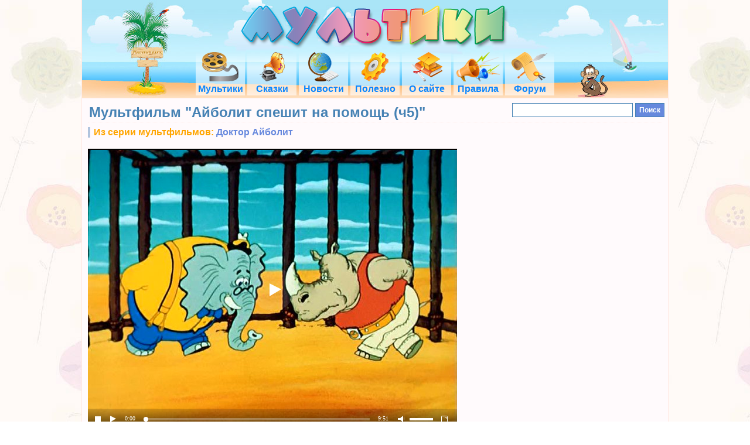

--- FILE ---
content_type: text/html; charset=windows-1251
request_url: https://mults.info/mults/?id=9
body_size: 5435
content:
<!DOCTYPE html>
<HTML lang="ru">
<HEAD>
<META http-equiv="Content-Type" content="text/html; charset=windows-1251">
<META http-equiv="X-UA-Compatible" content="IE=EmulateIE7; IE=EmulateIE9">
<TITLE>Мультфильм &quot;Айболит спешит на помощь (ч5)&quot; (Киевнаучфильм, 1985 г.) (Доктор Айболит)</TITLE>
<META name="keywords" content="мультики мульты онлайн мульт мультфильмы скачать дети детские детский">
<META name="description" content="Здесь можно посмотреть онлайн и скачать мультфильм &quot;Айболит спешит на помощь (ч5)&quot; (Киевнаучфильм, 1985 г.) (Доктор Айболит)">
<META property="og:title" content="">
<META property="og:description" content="Супер-мультипликационный мюзикл по мотивами сказок К.И. Чуковского!">
<META property="og:type" content="video">
<META property="og:image" content="https://mults.info/screen/aibolit_speshit_na_pomosh.jpg">
<META property="og:video" content="https://mults.info/mp4/aibolit_speshit_na_pomosh.mp4">
<META property="og:video:type" content="video/mp4">
<META property="og:duration" content="591">
<META property="og:image" content="https://mults.info/screen/aibolit_speshit_na_pomosh.jpg">
<meta name="viewport" content="width=device-width">
<LINK rel="image_src" href="https://mults.info/screen/aibolit_speshit_na_pomosh.jpg">
<LINK rel="stylesheet" type="text/css" href="/jss/all.css?201504081331">
<!--[if lt IE 8]>
<LINK rel="stylesheet" type="text/css" href="/jss/ie.css?201405310141">
<![endif]-->
<LINK rel="alternate" type="application/rss+xml" title="Мультики онлайн - RSS Лента" href="https://mults.info/rss.php">
<link rel="apple-touch-icon-precomposed" sizes="57x57" href="https://mults.info/apple-touch-icon-57x57.png" />
<link rel="apple-touch-icon-precomposed" sizes="114x114" href="https://mults.info/apple-touch-icon-114x114.png" />
<link rel="apple-touch-icon-precomposed" sizes="72x72" href="https://mults.info/apple-touch-icon-72x72.png" />
<link rel="apple-touch-icon-precomposed" sizes="144x144" href="https://mults.info/apple-touch-icon-144x144.png" />
<link rel="apple-touch-icon-precomposed" sizes="60x60" href="https://mults.info/apple-touch-icon-60x60.png" />
<link rel="apple-touch-icon-precomposed" sizes="120x120" href="https://mults.info/apple-touch-icon-120x120.png" />
<link rel="apple-touch-icon-precomposed" sizes="76x76" href="https://mults.info/apple-touch-icon-76x76.png" />
<link rel="apple-touch-icon-precomposed" sizes="152x152" href="https://mults.info/apple-touch-icon-152x152.png" />
<link rel="icon" type="image/png" href="https://mults.info/favicon-96x96.png" sizes="96x96" />
<link rel="icon" type="image/png" href="https://mults.info/favicon-32x32.png" sizes="32x32" />
<link rel="icon" type="image/png" href="https://mults.info/favicon-16x16.png" sizes="16x16" />
<link rel="icon" type="image/png" href="https://mults.info/favicon-128.png" sizes="128x128" />
<meta name="application-name" content="Мультики"/>
<meta name="msapplication-TileColor" content="#FFFFFF" />
<meta name="msapplication-TileImage" content="https://mults.info/mstile-144x144.png" />
<meta name="msapplication-square70x70logo" content="https://mults.info/mstile-70x70.png" />
<meta name="msapplication-square150x150logo" content="https://mults.info/mstile-150x150.png" />
<script type="text/javascript">
if ((self.parent && !(self.parent === self)) && (self.parent.frames.length != 0)){ self.parent.location = document.location }
</script>
<script>window.yaContextCb=window.yaContextCb||[]</script>
<script src="https://yandex.ru/ads/system/context.js" async></script>
</HEAD><BODY style="background-image: url(/img/bg.jpg)" bgproperties="fixed">
<CENTER>
<DIV class="main"><DIV class="top" id="tp">
<DIV style="float: right; margin-top: 2px;"><!-- script src="//yastatic.net/es5-shims/0.0.2/es5-shims.min.js"></script -->
<!-- script src="//yastatic.net/share2/share.js" async></script -->
<div class="ya-share2" style="margin: 6px" data-services="vkontakte,facebook,odnoklassniki" data-counter="" data-size="s"></div>
</DIV>
<DIV style="width: 542px; margin: 0 auto;"><A href="/" title="Мультфильм &quot;Айболит спешит на помощь (ч5)&quot; (Киевнаучфильм, 1985 г.) (Доктор Айболит)"><IMG width="542" height="94" alt="Мультфильм &quot;Айболит спешит на помощь (ч5)&quot; (Киевнаучфильм, 1985 г.) (Доктор Айболит)" src="/img/logo.png" id="toplogo" border="0"></A></DIV>
<TABLE border="0" align="center" cellpadding="2" cellspacing="4" style="margin-top: -14px">
<TR>
<TD class="menu"><A href="/mults/?wp=1" title="Каталог мультфильмов онлайн, поиск"><IMG alt="Каталог мультфильмов, поиск" src="/img/collection.png" width="62" height="50" border="0"><BR>Мультики</A></TD>
<TD class="menu"><A href="https://mp3tales.info/" rel="nofollow" title="Каталог сказок с пластинок" target=_blank><IMG alt="Каталог аудио-сказок, поиск" src="/img/tales.png" width="43" height="50" border="0"><BR>Сказки</A></TD>
<TD class="menu"><A href="/news/" title="Новости сайта"><IMG alt="Новости сайта" src="/img/news.png" width="52" height="50" border="0"><BR>Новости</A></TD>
<TD class="menu"><A href="/useful/" title="Полезная информация для посетителей"><IMG alt="Полезная информация для посетителей" src="/img/useful.png" width="46" height="50" border="0"><BR>Полезно</A></TD>
<TD class="menu"><A href="/about/" title="Информация об этом сайте"><IMG alt="Информация об этом сайте" src="/img/about.png" width="53" height="50" border="0"><BR>О сайте</A></TD>
<TD class="menu"><A href="/limits/" title="Правила сайта, ограничения"><IMG alt="Правила сайта, ограничения" src="/img/rulez.png" width="74" height="50" border="0"><BR>Правила</A></TD>
<TD class="menu"><A href="/forum/" title="Форум"><IMG alt="Форум" src="/img/guestbook.png" width="62" height="50" border="0"><BR>Форум</A></TD>
</TR></TABLE></DIV>
<SCRIPT type="text/javascript">
var rnd = Math.floor(Math.random() * 4) + 1;
document.getElementById('tp').style.backgroundImage = 'url(/img/heads/' + rnd + '.jpg)';
</SCRIPT>
<DIV class="text">
<DIV class="info">
<DIV style="float: right; margin-top: -3px; margin-right: -5px">
<FORM style="margin: 1px;" action="/mults/" method="get" id="mform">
<INPUT type="hidden" name="wp" value="1">
<NOBR><INPUT x-webkit-speech="x-webkit-speech" onwebkitspeechchange="document.getElementById('mform').submit();" style="vertical-align: middle; border: #4682b4 1px Solid; width: 200px; height: 18px; text-align: left; font-weight: bold; padding: 2px; font-size: 9pt; " name="s" id="s" value="">
<INPUT style="vertical-align: middle; border: #4682b4 1px Solid; font-size: 9pt; font-weight: bold; color: #fff; background: #68d; height: 24px; cursor: pointer" type=submit value="Поиск"></NOBR>
</FORM>

</DIV>
</DIV>
<H1>Мультфильм &quot;Айболит спешит на помощь (ч5)&quot;</H1>
<DIV style="margin-left: 10px; float: right"><div id="ga"></div>
<script type="text/javascript">
var loc = window.location.href.toString();
if((loc.indexOf('/mults/') > -1 && loc.indexOf('wp=1') == -1 && loc.indexOf('id=') == -1) || loc.indexOf('/mults/') == -1) {
   document.getElementById('ga').innerHTML = '<div id="yandex_rtb_R-A-6841-2" style="width: 240px"></div>';
   window.yaContextCb.push(() => {
      Ya.Context.AdvManager.render({
         "blockId": "R-A-6841-2",
         "renderTo": "yandex_rtb_R-A-6841-2"
      })
   });
} else if(loc.indexOf('/mults/') > -1 && loc.indexOf('id=') > -1) {
   document.getElementById('ga').innerHTML += '<div id="yandex_rtb_R-A-6841-3" style="width: 336px"></div>';
   window.yaContextCb.push(() => {
      Ya.Context.AdvManager.render({
         "blockId": "R-A-6841-3",
         "renderTo": "yandex_rtb_R-A-6841-3"
      })
   });

} else {
   document.getElementById('ga').style.display = 'none';
}
</script>
</DIV>

<div itemscope itemtype='http://schema.org/Movie'>
			<meta itemprop='image' content='https://mults.info/screen/aibolit_speshit_na_pomosh.jpg'>
			<meta itemprop='inLanguage' content='ru'>
			<meta itemprop='duration' content='PT00H09M51S'>
			<meta itemprop='isFamilyFriendly' content='True'>
			<meta itemprop='datePublished' content='2015-04-09'>
			<meta itemprop='dateCreated' content='1985'>
			<meta itemprop='genre' content='мультфильм'>
			<meta itemprop='name' content='Айболит спешит на помощь (ч5)'>
			<meta itemprop='productionCompany' content='Киевнаучфильм'><div itemscope itemtype='http://schema.org/VideoObject'>
			<meta itemprop='image' content='https://mults.info/screen/aibolit_speshit_na_pomosh.jpg'>
			<meta itemprop='url' content='https://mults.info/mults/?id=9'>
			<meta itemprop='embedUrl' content='https://mults.info/mults/?id=9'>
			<meta itemprop='uploadDate' content='2015-04-09T15:00:01+03:00'>
			<meta itemprop='thumbnail' content='https://mults.info/screen/mini/aibolit_speshit_na_pomosh.jpg'>
			<meta itemprop='thumbnailUrl' content='https://mults.info/screen/mini/aibolit_speshit_na_pomosh.jpg'>
			<meta itemprop='caption' content='Айболит спешит на помощь (ч5)'>
			<meta itemprop='name' content='Айболит спешит на помощь (ч5)'>
			<meta itemprop='description' content='Супер-мультипликационный мюзикл по мотивами сказок К.И. Чуковского!'>
			</div><h3>Из серии мультфильмов: <a href='/mults/?wp=1&s=%C4%EE%EA%F2%EE%F0+%C0%E9%E1%EE%EB%E8%F2' title='Скачать всю серию Доктор Айболит'><b>Доктор Айболит</b></a></h3><br><table border=0 cellpadding=0 cellspacing=0><tr><td valign=top><script type='text/javascript' src='/jss/mp4.js?v=19.30.07.07.2020'></script><div id='for_flv'><img itemprop='image' onclick="show_flv(9, 'aibolit_speshit_na_pomosh.mp4', 'aibolit_speshit_na_pomosh.jpg', 591);" onload="show_flv(9, 'aibolit_speshit_na_pomosh.mp4', 'aibolit_speshit_na_pomosh.jpg', 591, true);" style='cursor: pointer; width: 630px' src='/screen/aibolit_speshit_na_pomosh.jpg' alt='Кадр из мультфильма "Айболит спешит на помощь (ч5)"'></div></td></tr></table><p align=justify><span itemprop='description'>Супер-мультипликационный мюзикл по мотивами сказок К.И. Чуковского!</span><br><span style=font-size:12pt;color:steelblue>&copy;</span> <A href='/mults/?s=%CA%E8%E5%E2%ED%E0%F3%F7%F4%E8%EB%FC%EC' target=_blank>Киевнаучфильм, 1985 г.</a>&nbsp; Режиссёр: <A href='/mults/?s=%D7%E5%F0%EA%E0%F1%F1%EA%E8%E9+%C4%E0%E2%E8%E4' target=_blank>Черкасский Давид</A><meta itemprop='director' content='Черкасский Давид'>
			<br><br><table border=0 style='background-color: #fff; border-top: 1px #FFE8E2 Solid; border-bottom: 1px #FFE8E2 Solid;' width=100%><tr><td align=left valign=middle>
			<img align=left hspace=4 vspace=0 src='/img/mdisk.gif' width='38' height='36' border=0 alt='Скачать мультфильм!'>
			Размер мультика: <b>190.29 МБ</b><br>
			<b>Скачать:</b> <a href='/limits/' onclick='alert("Перед закачкой ознакомьтесь с правилами нашего сайта!")' title='Скачать мультфильм через HTTP'><b>web</b></a>, <a href='ed2k://|file|aibolit_speshit_na_pomosh.avi|199534592|010c069730f7dba841df425d7d03e0c7|/' title='Скачать из сети eDonkey2000'><b>ed2k</b></a>, <a href='magnet:?xt=urn:tree:tiger:VMFOWRMG4HETVVNAYI5NAWXIBJTXUF5AX6J7XYQ&amp;xl=199534592&amp;dn=aibolit_speshit_na_pomosh.avi' title='Скачать из сети Direct Connect'><b>dc</b></a>, <a href='/torrents/aibolit_speshit_na_pomosh.torrent' title='Скачать через BitTorrent'><b>torrent</b></a>&nbsp;<span title='Раздают/Скачивают' style='color:gray'>(5/0)</span></td><td align=left valign=middle><img align=left hspace=4 vspace=0 src='/img/mstat.gif' width='38' height='36' border=0 alt='Статистика!'>
			Просмотров страницы: <b>195289</b><br>Просмотров мультика онлайн: <b>76193</b></td></tr></table>
			</p>
			<div style='margin-bottom: 10px; border-left: Orange 4px Solid; font-size: 8pt; font-family: Courier New; padding-left: 8px;'><B style='color: Orange;'>О файле мультфильма:</B><BR>Video: 720x544, 9mn 50s, 25.000 fps, XVID, 2 245 Kbps, 0.229b/p<br />
Audio: 48.0 KHz, AC3, 6 channels, 448 Kbps<BR><A target=_blank title='Подробнее про md5' href='/md5/'>MD5</A>: afcecd972079ebad97530cfcada1922b<BR><B>Дата добавления/обновления</B>: 09-04-2015 в 11:44</div><br><center>
         <div id="yandex_rtb_R-A-6841-1"></div>
         <script>
            window.yaContextCb.push(() => {
               Ya.Context.AdvManager.render({
                  "blockId": "R-A-6841-1",
                  "renderTo": "yandex_rtb_R-A-6841-1"
               })
            })
         </script></center><br><h2>Еще мультфильмы из серии <u>Доктор Айболит</u>:</h2><br><TABLE border=0 cellpadding=3 style='width: 100%'><TR><TD align='center' valign='bottom'><A href='/mults/?id=5'><div class='imgblock'><IMG class='saturate' style='width: 180px; height: 130px' width='180' height='130' alt='Айболит и его звери (ч1)' title='Айболит и его звери (ч1) (Киевнаучфильм, 1984 г.)' src='/screen/aibolit_i_ego_zveri.jpg' jpg='' border='0' gif='/screen/gif/aibolit_i_ego_zveri.gif' onmouseover='this.setAttribute("jpg", this.src); this.src=this.getAttribute("gif")' onmouseout='this.src=this.getAttribute("jpg")'><div class='imgtext shadow'>Айболит и его звери (ч1)</div></div></A></TD><TD align='center' valign='bottom'><A href='/mults/?id=6'><div class='imgblock'><IMG class='saturate' style='width: 180px; height: 130px' width='180' height='130' alt='Бармалей и морские пираты (ч2)' title='Бармалей и морские пираты (ч2) (Киевнаучфильм, 1984 г.)' src='/screen/aibolit_barmalej_i_morskie_piraty.jpg' jpg='' border='0' gif='/screen/gif/aibolit_barmalej_i_morskie_piraty.gif' onmouseover='this.setAttribute("jpg", this.src); this.src=this.getAttribute("gif")' onmouseout='this.src=this.getAttribute("jpg")'><div class='imgtext shadow'>Бармалей и морские пираты (ч2)</div></div></A></TD><TD align='center' valign='bottom'><A href='/mults/?id=7'><div class='imgblock'><IMG class='saturate' style='width: 180px; height: 130px' width='180' height='130' alt='Варвара - злая сестра Айболита (ч3)' title='Варвара - злая сестра Айболита (ч3) (Киевнаучфильм, 1984 г.)' src='/screen/aibolit_varvara_zlaya_sestra_aibolita.jpg' jpg='' border='0' gif='/screen/gif/aibolit_varvara_zlaya_sestra_aibolita.gif' onmouseover='this.setAttribute("jpg", this.src); this.src=this.getAttribute("gif")' onmouseout='this.src=this.getAttribute("jpg")'><div class='imgtext shadow'>Варвара - злая сестра Айболита (ч3)</div></div></A></TD><TD align='center' valign='bottom'><A href='/mults/?id=8'><div class='imgblock'><IMG class='saturate' style='width: 180px; height: 130px' width='180' height='130' alt='Коварный план Бармалея (ч4)' title='Коварный план Бармалея (ч4) (Киевнаучфильм, 1985 г.)' src='/screen/aibolit_kovarnyj_plan_barmaleya.jpg' jpg='' border='0' gif='/screen/gif/aibolit_kovarnyj_plan_barmaleya.gif' onmouseover='this.setAttribute("jpg", this.src); this.src=this.getAttribute("gif")' onmouseout='this.src=this.getAttribute("jpg")'><div class='imgtext shadow'>Коварный план Бармалея (ч4)</div></div></A></TD><TD align='center' valign='bottom'><A href='/mults/?id=10'><div class='imgblock'><IMG class='saturate' style='width: 180px; height: 130px' width='180' height='130' alt='Крокодил и солнце (ч6)' title='Крокодил и солнце (ч6) (Киевнаучфильм, 1985 г.)' src='/screen/aibolit_krokodil_i_solnce.jpg' jpg='' border='0' gif='/screen/gif/aibolit_krokodil_i_solnce.gif' onmouseover='this.setAttribute("jpg", this.src); this.src=this.getAttribute("gif")' onmouseout='this.src=this.getAttribute("jpg")'><div class='imgtext shadow'>Крокодил и солнце (ч6)</div></div></A></TD></TR><TR><TD align='center' valign='bottom'><A href='/mults/?id=11'><div class='imgblock'><IMG class='saturate' style='width: 180px; height: 130px' width='180' height='130' alt='Спасибо, доктор! (ч7)' title='Спасибо, доктор! (ч7) (Киевнаучфильм, 1985 г.)' src='/screen/aibolit_spasibo_doktor.jpg' jpg='' border='0' gif='/screen/gif/aibolit_spasibo_doktor.gif' onmouseover='this.setAttribute("jpg", this.src); this.src=this.getAttribute("gif")' onmouseout='this.src=this.getAttribute("jpg")'><div class='imgtext shadow'>Спасибо, доктор! (ч7)</div></div></A></TD></TABLE></div><DIV> </DIV>
<BR><BR>
</DIV>
<BR>
<DIV class="content"><DIV class="foot" style="padding: 2px; color: SteelBlue; background-color: White">
<A href="/mults/?wp=1&wf=1">Мультфильмы онлайн</A> :: <A href="/mults/?wp=1&wn=1">Новые мультики</A> :: <A href="/mults/?wp=1">Обзор всех мультфильмов</A> :: <A href="/mults/?wp=1&wh=1">Лучшие мультики</A> :: <A href="/mults/?s=%D1%EE%FE%E7%EC%F3%EB%FC%F2%F4%E8%EB%FC%EC&wp=1">СоюзМультФильм</A> :: <A href="/limits/">Как тут скачивать?</A> :: <A href="/forum/">Форум, поиск мультфильмов</A> :: <A href='/stats/'>IP: <B>18.191.5.19</B></A>
<SCRIPT type='text/javascript'>var ip_type = '';</SCRIPT>

</DIV></DIV>
<DIV class="content"><DIV class="foot">
<BR>
<script type="text/javascript">(function (d, w, c) { (w[c] = w[c] || []).push(function() { try { w.yaCounter25287164 = new Ya.Metrika({id:25287164, clickmap:true, trackLinks:true, accurateTrackBounce:true}); } catch(e) { } }); var n = d.getElementsByTagName("script")[0], s = d.createElement("script"), f = function () { n.parentNode.insertBefore(s, n); }; s.type = "text/javascript"; s.async = true; s.src = (d.location.protocol == "https:" ? "https:" : "http:") + "//mc.yandex.ru/metrika/watch.js"; if (w.opera == "[object Opera]") { d.addEventListener("DOMContentLoaded", f, false); } else { f(); } })(document, window, "yandex_metrika_callbacks");</script><noscript><div><img src="//mc.yandex.ru/watch/25287164" style="position:absolute; left:-9999px;" alt="" /></div></noscript>
<script type="text/javascript">
(function(i,s,o,g,r,a,m){i['GoogleAnalyticsObject']=r;i[r]=i[r]||function(){
(i[r].q=i[r].q||[]).push(arguments)},i[r].l=1*new Date();a=s.createElement(o),
m=s.getElementsByTagName(o)[0];a.async=1;a.src=g;m.parentNode.insertBefore(a,m)
})(window,document,'script','//www.google-analytics.com/analytics.js','gan');
gan('create', 'UA-61823665-2', 'auto');
gan('send', 'pageview');
</script>
<BR><BR>
</DIV></DIV>
</DIV>
</CENTER>
</BODY></HTML>

--- FILE ---
content_type: text/css
request_url: https://mults.info/jss/all.css?201504081331
body_size: 811
content:
html {overflow-y: scroll;}
body {text-align: center; margin: 0; background: #FFFFFF;}
body, table, td {font-size: 10pt; font-family: Tahoma, Arial, Verdana; color: Black;}
div.main {background: #FFFAFC; width: 1000px; border-left: #FFE8E2 1px Solid; border-right: #FFE8E2 1px Solid;}
div.top {background: #FFE8E2; border-bottom: #FFE8E2 1px Solid; background-image: url(/img/topbg.gif);}
div.text {text-align: left; margin: 10px;}
a {color: #6688DD; text-decoration: none;}
a:hover {color: #66BB88; text-decoration: underline;}
li {list-style-image: url(/img/li.gif);}
li.num {list-style-image: none;}
div.yandex > li {list-style-image: none;}
div.path {padding-left: 10px; font-size: 8pt; padding-bottom: 2px; border-bottom: #FFE8E2 1px Solid; color: SteelBlue; padding-right: 10px; text-align: left;}
div.path * {font-size: 8pt; color: SteelBlue; text-decoration: none;}
div.path *:hover {font-size: 8pt; color: DarkRed; text-decoration: none;}
td.menu {text-align: center; width: 80px; background-image: url(/img/menu_bg.png); background-position: top;}
td.menu * {font-weight: bold; font-size: 12pt; color: #0A86FF; text-decoration: none;}
td.menu *:hover {color: #EE4588; text-decoration: none;}
div.foot {padding-top: 4px; font-size: 8pt; color: orange; border-top: #FFE8E2 1px Solid;}
div.foot * {color: orange;}
div.info {float: right; display: block; width: 240px; padding-bottom: 10px; padding-left: 10px;}
div.block {font-size: 8pt; padding: 3px; margin-bottom: 4px; text-align: center; background: #FFFFFF; border: #FFE8E2 2px Solid;}
div.block * {color: Black; font-size: 8pt;}
div.block a {color: #6688DD; text-decoration: none;}
div.block img {margin: 3px;}
div.yandex, div.yandex * {color: #444444; font-size: 9pt;}
h1 {text-align: left; font-size: 18pt; color: SteelBlue; margin: 0 0 8px 0; padding-left: 2px; padding-bottom: 2px; border-bottom: #FFE8E2 1px Dotted;}
h2 {text-align: left; font-size: 15pt; color: Orange; margin: 4px 0 4px 0; border-left: LightSteelBlue 4px Solid; padding-left: 6px;}
h3 {text-align: left; font-size: 12pt; color: Orange; margin: 4px 0 4px 0; border-left: LightSteelBlue 4px Solid; padding-left: 6px;}
.wing {font-family: Wingdings; color: #002D8D; font-size: 12pt; vertical-align: middle; font-weight: normal;}
fieldset {border: 1px Solid #EFD8D2; display: block;}
td.menu a:hover img {top: -2px; position: relative;}
.imgblock {display: inline-block; position: relative;}
.imgblock .imgtext {display: block; position: absolute; left: 0; bottom: 3px; width: 180px; box-sizing: border-box; -moz-box-sizing: border-box; -webkit-box-sizing: border-box; box-sizing: border-box; color: #fff; padding: 7px; background-color: rgba(0,0,0,.4);}
.shadow {text-shadow: 2px 2px 2px #000;}
.saturate {-webkit-filter: saturate(1.2);}


--- FILE ---
content_type: application/javascript
request_url: https://mults.info/jss/mp4.js?v=19.30.07.07.2020
body_size: 32528
content:
var uppod_players;
var was_showed = 0; var inc_id = 0;

if(typeof deconcept=="undefined"){var deconcept=new Object();}if(typeof deconcept.util=="undefined"){deconcept.util=new Object();}if(typeof deconcept.SWFObjectUtil=="undefined"){deconcept.SWFObjectUtil=new Object();}deconcept.SWFObject=function(_1,id,w,h,_5,c,_7,_8,_9,_a){if(!document.getElementById){return;}this.DETECT_KEY=_a?_a:"detectflash";this.skipDetect=deconcept.util.getRequestParameter(this.DETECT_KEY);this.params=new Object();this.variables=new Object();this.attributes=new Array();if(_1){this.setAttribute("swf",_1);}if(id){this.setAttribute("id",id);}if(w){this.setAttribute("width",w);}if(h){this.setAttribute("height",h);}if(_5){this.setAttribute("version",new deconcept.PlayerVersion(_5.toString().split(".")));}this.installedVer=deconcept.SWFObjectUtil.getPlayerVersion();if(!window.opera&&document.all&&this.installedVer.major>7){deconcept.SWFObject.doPrepUnload=true;}if(c){this.addParam("bgcolor",c);}var q=_7?_7:"high";this.addParam("quality",q);this.setAttribute("useExpressInstall",false);this.setAttribute("doExpressInstall",false);var _c=(_8)?_8:window.location;this.setAttribute("xiRedirectUrl",_c);this.setAttribute("redirectUrl","");if(_9){this.setAttribute("redirectUrl",_9);}};deconcept.SWFObject.prototype={useExpressInstall:function(_d){this.xiSWFPath=!_d?"expressinstall.swf":_d;this.setAttribute("useExpressInstall",true);},setAttribute:function(_e,_f){this.attributes[_e]=_f;},getAttribute:function(_10){return this.attributes[_10];},addParam:function(_11,_12){this.params[_11]=_12;},getParams:function(){return this.params;},addVariable:function(_13,_14){this.variables[_13]=_14;},getVariable:function(_15){return this.variables[_15];},getVariables:function(){return this.variables;},getVariablePairs:function(){var _16=new Array();var key;var _18=this.getVariables();for(key in _18){_16[_16.length]=key+"="+_18[key];}return _16;},getSWFHTML:function(){var _19="";if(navigator.plugins&&navigator.mimeTypes&&navigator.mimeTypes.length){if(this.getAttribute("doExpressInstall")){this.addVariable("MMplayerType","PlugIn");this.setAttribute("swf",this.xiSWFPath);}_19="<embed type=\"application/x-shockwave-flash\" src=\""+this.getAttribute("swf")+"\" width=\""+this.getAttribute("width")+"\" height=\""+this.getAttribute("height")+"\" style=\""+this.getAttribute("style")+"\"";_19+=" id=\""+this.getAttribute("id")+"\" name=\""+this.getAttribute("id")+"\" ";var _1a=this.getParams();for(var key in _1a){_19+=[key]+"=\""+_1a[key]+"\" ";}var _1c=this.getVariablePairs().join("&");if(_1c.length>0){_19+="flashvars=\""+_1c+"\"";}_19+="/>";}else{if(this.getAttribute("doExpressInstall")){this.addVariable("MMplayerType","ActiveX");this.setAttribute("swf",this.xiSWFPath);}_19="<object id=\""+this.getAttribute("id")+"\" classid=\"clsid:D27CDB6E-AE6D-11cf-96B8-444553540000\" width=\""+this.getAttribute("width")+"\" height=\""+this.getAttribute("height")+"\" style=\""+this.getAttribute("style")+"\">";_19+="<param name=\"movie\" value=\""+this.getAttribute("swf")+"\" />";var _1d=this.getParams();for(var key in _1d){_19+="<param name=\""+key+"\" value=\""+_1d[key]+"\" />";}var _1f=this.getVariablePairs().join("&");if(_1f.length>0){_19+="<param name=\"flashvars\" value=\""+_1f+"\" />";}_19+="</object>";}return _19;},write:function(_20){if(this.getAttribute("useExpressInstall")){var _21=new deconcept.PlayerVersion([6,0,65]);if(this.installedVer.versionIsValid(_21)&&!this.installedVer.versionIsValid(this.getAttribute("version"))){this.setAttribute("doExpressInstall",true);this.addVariable("MMredirectURL",escape(this.getAttribute("xiRedirectUrl")));document.title=document.title.slice(0,47)+" - Flash Player Installation";this.addVariable("MMdoctitle",document.title);}}if(this.skipDetect||this.getAttribute("doExpressInstall")||this.installedVer.versionIsValid(this.getAttribute("version"))){var n=(typeof _20=="string")?document.getElementById(_20):_20;n.innerHTML=this.getSWFHTML();return true;}else{if(this.getAttribute("redirectUrl")!=""){document.location.replace(this.getAttribute("redirectUrl"));}}return false;}};deconcept.SWFObjectUtil.getPlayerVersion=function(){var _23=new deconcept.PlayerVersion([0,0,0]);if(navigator.plugins&&navigator.mimeTypes.length){var x=navigator.plugins["Shockwave Flash"];if(x&&x.description){_23=new deconcept.PlayerVersion(x.description.replace(/([a-zA-Z]|\s)+/,"").replace(/(\s+r|\s+b[0-9]+)/,".").split("."));}}else{if(navigator.userAgent&&navigator.userAgent.indexOf("Windows CE")>=0){var axo=1;var _26=3;while(axo){try{_26++;axo=new ActiveXObject("ShockwaveFlash.ShockwaveFlash."+_26);_23=new deconcept.PlayerVersion([_26,0,0]);}catch(e){axo=null;}}}else{try{var axo=new ActiveXObject("ShockwaveFlash.ShockwaveFlash.7");}catch(e){try{var axo=new ActiveXObject("ShockwaveFlash.ShockwaveFlash.6");_23=new deconcept.PlayerVersion([6,0,21]);axo.AllowScriptAccess="always";}catch(e){if(_23.major==6){return _23;}}try{axo=new ActiveXObject("ShockwaveFlash.ShockwaveFlash");}catch(e){}}if(axo!=null){_23=new deconcept.PlayerVersion(axo.GetVariable("$version").split(" ")[1].split(","));}}}return _23;};deconcept.PlayerVersion=function(_29){this.major=_29[0]!=null?parseInt(_29[0]):0;this.minor=_29[1]!=null?parseInt(_29[1]):0;this.rev=_29[2]!=null?parseInt(_29[2]):0;};deconcept.PlayerVersion.prototype.versionIsValid=function(fv){if(this.major<fv.major){return false;}if(this.major>fv.major){return true;}if(this.minor<fv.minor){return false;}if(this.minor>fv.minor){return true;}if(this.rev<fv.rev){return false;}return true;};deconcept.util={getRequestParameter:function(_2b){var q=document.location.search||document.location.hash;if(_2b==null){return q;}if(q){var _2d=q.substring(1).split("&");for(var i=0;i<_2d.length;i++){if(_2d[i].substring(0,_2d[i].indexOf("="))==_2b){return _2d[i].substring((_2d[i].indexOf("=")+1));}}}return "";}};deconcept.SWFObjectUtil.cleanupSWFs=function(){var _2f=document.getElementsByTagName("OBJECT");for(var i=_2f.length-1;i>=0;i--){_2f[i].style.display="none";for(var x in _2f[i]){if(typeof _2f[i][x]=="function"){_2f[i][x]=function(){};}}}};if(deconcept.SWFObject.doPrepUnload){if(!deconcept.unloadSet){deconcept.SWFObjectUtil.prepUnload=function(){__flash_unloadHandler=function(){};__flash_savedUnloadHandler=function(){};window.attachEvent("onunload",deconcept.SWFObjectUtil.cleanupSWFs);};window.attachEvent("onbeforeunload",deconcept.SWFObjectUtil.prepUnload);deconcept.unloadSet=true;}}if(!document.getElementById&&document.all){document.getElementById=function(id){return document.all[id];};}var getQueryParamValue=deconcept.util.getRequestParameter;var FlashObject=deconcept.SWFObject;var SWFObject=deconcept.SWFObject;

function Uppod(k){function T(){if(k.id){ob=navigator.userAgent.toLowerCase();if(ob.indexOf("ipad")>0||ob.indexOf("iphone")>0)Ja=Db=true;else{if(ob.indexOf("webkit")>-1)Zc=true;if(ob.indexOf("firefox")>-1)Qd=true;if(ob.indexOf("android")>-1)Ja=uc=true;if(ob.indexOf("chrome")>-1)$c=true;if(ob.indexOf("opera")>-1)ad=true}if(navigator.vendor)if(navigator.vendor.indexOf("Apple")>-1)bd=true;(vc=!!document.createElement("canvas").getContext)&&(vc=!!document.createElement("video").canPlayType);a=new Rd;a.uid=
k.uid;if(vc){a.stg.innerHTML="";f(a.stg,{lineHeight:"1",textAlign:"left",backgroundColor:a.transparent==1?"transparent":"#"+ReColor(a.bgcolor),"text-align":"left","-moz-user-select":"-moz-none","-o-user-select":"none","-khtml-user-select":"none","-webkit-user-select":"none","user-select":"none"});U=new Za({w:a.sw,h:a.sh,bgc:a.bodycolor,brd:a.brd,brdc:a.brdcolor,h0:(a.cntrlout==1?a.sh-a.cntrloutheight:0)-(a.pl&&a.plplace=="bottom"?a.plth+20:0),a:a.transparent==1?-1:1});a.stg.appendChild(U.c);f(U.c,
{position:"relative",top:0,left:0});cd();bb=new Za({w:a.scrn_w,h:a.scrn_h,bgc:a.screencolor,o:a.padding>0?a.o/2:0,a:a.transparent==1?-1:1});U.c.appendChild(bb.c);f(bb.c,{position:"absolute",top:a.padding,left:a.padding,zIndex:1});if(a.pl){typeof a.pl=="object"&&Fa();if(typeof a.pl=="string"){var b;if(a.pl.indexOf("{")==0){b=a.pl;b=b.replace(/'/g,'"')}else b=wc(a.pl);if(b){if(b.indexOf("#")==0)b=rb(b);try{if(b.indexOf("'")>-1)b=b.replace(/\\'/g,"'");a.pl=JSON.parse(b);a.pl.playlist&&(a.pl=a.pl.playlist)}catch(d){Ma(a.lang2.errjson_decode+
" "+ac(a.pl),true)}}Fa()}if(a.file==""){o=0;if(a.random==1){o=getRandomInt(0,I.length-1);ya(plbg[0],a.plalpha);ya(plbg[o],a.plalpha_play)}for(var e in a.pl[o]){b=true;if(e=="poster")if(a.poster)b=false;else a.bigposter&&(a.poster=a.bigposter);if(b)a[e]=a.pl[o][e]}}}a.file&&a.file&&a.hd&&dd();oa=document.createElement("div");f(oa,{width:"100%",position:"absolute",top:a.padding,left:a.padding,color:"#"+ReColor(a.commentcolor),zIndex:3});U.c.appendChild(oa);a.commentbgcolor.indexOf("|")==-1&&(a.commentbgcolor=
a.commentbgcolor+"|"+a.commentbgcolor);alrt_bg=new Za({w:a.sw-a.padding*2,h:"20",o:0,bgc:a.commentbgcolor,bga1:a.commentbgalpha1,bga2:a.commentbgalpha2});oa.appendChild(alrt_bg.c);alrt_txt=document.createElement("div");oa.appendChild(alrt_txt);f(alrt_txt,{position:"absolute",top:0,left:0,paddingTop:a.commentmargin+a.commenttopmargin,paddingLeft:a.commentmargin+5,paddingBottom:a.commentmargin*1.3,fontFamily:a.namefont,fontSize:a.namefontsize,fontStyle:ed(a.namefontstyle),fontWeight:xc(a.namefontstyle)});
alrt_x=document.createElement("div");oa.appendChild(alrt_x);f(alrt_x,{position:"absolute",top:0,right:0,paddingTop:5,paddingRight:10,cursor:"pointer",color:"#"+a.commentcolor});alrt_x.innerHTML="x";alrt_x.onclick=Pb;oa.style.display="none";if(a.comment!=undefined&&a.comment!=""&&a.showname==1)if(a.shownameliketip==1){e=a.comment;Pa=document.createElement("div");f(Pa,{width:"100%",position:"absolute",top:5+a.namemargin_v+a.padding,left:5+a.namemargin_h+a.padding,color:"#"+ReColor(a.namecolor)});U.c.appendChild(Pa);
sb=document.createElement("div");Pa.appendChild(sb);f(sb,{position:"absolute",top:0,left:0,padding:a.namepadding/2+"px "+a.namepadding+"px",fontFamily:a.namefont,fontSize:a.namefontsize+"px",fontStyle:ed(a.namefontstyle),fontWeight:xc(a.namefontstyle),zIndex:2});sb.innerHTML=(a.marquee==1?"<marquee>":"")+e+(a.marquee==1?"</marquee>":"");e=new Za({w:sb.offsetWidth,h:sb.offsetHeight,o:a.namebgo/2,bgc:a.namebgcolor+"|"+a.namebgcolor,bga1:a.namebgalpha,bga2:a.namebgalpha});Pa.appendChild(e.c);f(e.canvas,
{zIndex:1});a.shownameonover==1&&a.shownameonstop==0&&Hide(Pa)}else Ma(a.comment,false);Ga();pa();Sd();yc();if(a.tip==1){K=document.createElement("div");document.body.appendChild(K);f(K,{position:"absolute",top:0,left:0,visibility:"hidden",color:"#"+ReColor(a.tipfontcolor),borderRadius:a.tipbgo/2,fontFamily:a.tipfont,fontSize:a.tipfontsize,fontWeight:xc(a.namefontstyle),padding:"4px"});K.style.zIndex=9;Qa(K,a.tipbgcolor)}Td(oa);Qb!=""&&Ma(Qb,true);sizeInterval=setInterval(Ud,100)}else if(a.nohtml5.indexOf(".swf")>
0){k.file.replace("|","or");new swfobject.embedSWF(a.nohtml5,a.id,a.sw,a.sh,"10.0.0",false,k,{allowFullScreen:"true",allowScriptAccess:"always"})}else a.stg.innerHTML=a.nohtml5}else alert("uppod:"+a.id+" id?")}function tb(){if(a.comment!=undefined&&a.comment!=""&&a.showname==1)if(a.shownameliketip==1)sb.innerHTML=(a.marquee==1?"<marquee>":"")+a.comment+(a.marquee==1?"</marquee>":"");else Ma((a.marquee==1?"<marquee>":"")+a.comment+(a.marquee==1?"</marquee>":""),false);else Hide(oa)}function Ma(b,d){if(oa){Show(oa);
alrt_txt.innerHTML=b;f(alrt_bg.canvas,{height:alrt_txt.offsetHeight,width:a.sw-a.padding*2});d?Show(alrt_x):Hide(alrt_x)}else alert("Uppod HTML5: "+b)}function Pb(){Hide(oa)}function Ga(){if(a.logo!=""){Z=document.createElement("img");Z.src=a.logo;Z.onload=jb;U.c.appendChild(Z);ya(Z,a.logoalpha);if(a.logolink!=""){Z.onmouseover=function(){ya(Z,1)};Z.onmouseout=function(){ya(Z,a.logoalpha)};Z.onclick=function(){window.open(a.logolink,a.logotarget)}}jb()}}function jb(){a.logoplace==1&&f(Z,{position:"absolute",
top:a.logomargin_v,left:a.logomargin_h});a.logoplace==2&&f(Z,{position:"absolute",top:a.logomargin_v,right:a.logomargin_h});a.logoplace==3&&f(Z,{position:"absolute",bottom:a.logomargin_v+Z.offsetHeight,right:a.logomargin_h});a.logoplace==4&&f(Z,{position:"absolute",bottom:a.logomargin_v+Z.offsetHeight,left:a.logomargin_h})}function yc(){window.addEventListener("keydown",M);a.stg.onmousemove=function(b){if(zc){fd=gd-(b.clientX+b.clientY);if(fd!=0){hd();if(a.cntrlhide==1||w){clearInterval(cb);cb=setInterval(bc,
3E3)}}}gd=b.clientX+b.clientY};a.stg.onmouseup=function(){A&&(l.active=false);J&&(B.active=false)};a.stg.onmouseover=function(){Ac=true;a.shownameonover==1&&Show(Pa)};a.stg.onmouseout=function(){Ac=false;a.shownameonover==1&&(a.shownameonstop==1&&N||a.shownameonstop==0)&&Hide(Pa)};a.stg.oncontextmenu=function(b){if(!b)b=window.event;b.cancelBubble=true;b.stopPropagation&&b.stopPropagation();if(db)f(db,{display:"block",position:"absolute",top:b.pageY,left:b.pageX});else{db=document.createElement("div");
db.id="rmenu";document.body.appendChild(db);var d=document.createElement("div");db.appendChild(d);d.innerHTML="<b>Uppod</b> HTML5 0.4.6.3";f(db,{borderRadius:"0px",cursor:"pointer",position:"absolute",top:b.pageY,left:b.pageX,backgroundColor:"#000",color:"#fff",borderStyle:"solid",borderColor:"#000000",borderWidth:"1px",padding:"2px 5px 3px 5px",font:"9px Tahoma",opacity:"1"});db.style.zIndex=999}setTimeout('document.getElementById("rmenu").style.display="none";',1E3);return false};document.addEventListener("click",
eb)}function eb(){db&&Hide(db)}function M(b){var d=b.which;if(d==undefined)d=b.keyCode;w&&d==27&&Rb();a.hotkey==1&&w&&d==32&&fa()}function pa(){if(i){if(za)for(var b=0;b<za.length;b++)if(za[b]){za[b].setAttribute("src","");i.removeChild(za[b]);delete za[b];za[b]=undefined}if(Bc){clearInterval(Bc);i.removeEventListener("play",Eb,false);i.removeEventListener("pause",cc,false);i.removeEventListener("ended",id,false);i.removeEventListener("loadedmetadata",Cc,false);i.removeEventListener("volumechange",
jd,false)}or=[];ori=0;if(Aa()){V.stopVideo();delete V;b=document.getElementById("yt_media_"+a.uid);b.parentNode.removeChild(b);a.youtube=false;a.youtube_quality_received=false;!w&&$&&Show($)}else{i.pause();i.src="";Ra.removeChild(i)}delete i;i=undefined;a.events=[];if(J){f(Sa,{width:"0"});f(fb,{width:"0"})}N=kb=Dc=false;startX=0}if(!Ra){Ra=document.createElement("div");f(Ra,{backgroundColor:"transparent",position:"absolute",left:0,top:0});bb.c.appendChild(Ra);Ra.onclick=fa}if(a.file.indexOf("youtube.com/")>
-1||a.file.indexOf("youtu.be/")>-1){a.youtube_id=a.file.split(/(youtu.be\/|v\/|embed\/|watch\?|youtube.com\/user\/[^#]*#([^\/]*?\/)*)\??v?=?([^#\&\?]*)/)[3];if(a.youtube_id.length==11)a.youtube=true}if(a.youtube)if(a.youtube_created)kd();else{b=document.createElement("script");b.src="http://www.youtube.com/iframe_api";var d=document.getElementsByTagName("script")[0];d.parentNode.insertBefore(b,d);a.youtube_created=true}else{if(a.youtube_created&&q){a.hd="";a.hda=a.hd.split(",");a.quality=null;dc()}i=
document.createElement(a.m);Ra.appendChild(i);if(i){i.setAttribute("width",a.sw-(!w?a.padding*2:0)+"px");i.setAttribute("height",(!w?a.ph:a.sh)-(!w?a.padding*2:0)-(a.cntrlout==1?a.cntrloutheight:0)+"px")}i&&Zc&&a.airplay==1&&i.setAttribute("x-webkit-airplay","allow");i.controls=false;f(i,{position:"absolute",top:0,left:0});a.m=="audio"&&f(i,{width:"0px",height:"0px"});i.preload=a.auto=="none"||a.radio==1?"none":bd?"auto":"metadata";a.auto=="play"?i.autoplay=true:i.autoplay=false;setTimeout(Ec,33);
a.auto!="none"&&gb()}if(a.screenposter!=""){a.screenposter=ub(a.screenposter);f(bb.c,{width:a.sw,height:a.sh,background:"url("+a.screenposter+") no-repeat center center","background-size":"cover"})}if(a.poster!="")if(a.m=="audio"||uc||a.youtube){if(!Fb){Fb=document.createElement("div");bb.c.appendChild(Fb)}a.poster=ub(a.poster);f(Fb,{position:"absolute",left:0,top:0,width:a.sw,height:a.ph-a.padding*2-(a.cntrlout==1?a.cntrloutheight:0),background:"url("+a.poster+") no-repeat center center","background-size":"cover"})}else{i.setAttribute("poster",
a.poster);w&&v&&Fc()}if(a.m=="video"&&Ja)i&&(i.ontouchstart=O);$||ga()}function O(){if(!Gb)if(a.cntrlhide==1&&a.cntrlout==0||w){hd();clearInterval(cb);cb=setInterval(bc,3E3)}}function ga(){$&&Gc("layer");$=document.createElement("div");$.setAttribute("id","layer");U.c.appendChild($);f($,{width:"100%",height:"100%",position:"absolute",top:0,left:0,zIndex:2});if(a.m=="video")$.onclick=fa;$.style.zIndex=2;oa.style.zIndex=3;Pa&&(Pa.style.zIndex=4);x&&(x.style.zIndex=5);Z&&(Z.style.zIndex=6);if(a.o>0){Hb=
document.createElement("canvas");var b=Hb.getContext("2d");Hb.height=a.o;Hb.width=a.o;b.fillStyle="#"+ReColor(a.bgcolor);b.beginPath();b.moveTo(0,0);b.lineTo(a.o/2,0);b.quadraticCurveTo(0,0,0,a.o/2);b.closePath();b.fill();$.appendChild(Hb);Ib=document.createElement("canvas");b=Ib.getContext("2d");Ib.height=a.o;Ib.width=a.o;b.fillStyle="#"+ReColor(a.bgcolor);b.beginPath();b.moveTo(0,0);b.quadraticCurveTo(a.o/2,0,a.o/2,a.o/2);b.lineTo(a.o/2,0);b.closePath();b.fill();$.appendChild(Ib);Jb=document.createElement("canvas");
b=Jb.getContext("2d");Jb.height=a.o;Jb.width=a.o;b.fillStyle="#"+ReColor(a.bgcolor);b.beginPath();b.moveTo(a.o/2,0);b.quadraticCurveTo(a.o/2,a.o/2,0,a.o/2);b.lineTo(a.o/2,a.o/2);b.closePath();b.fill();$.appendChild(Jb);Kb=document.createElement("canvas");b=Kb.getContext("2d");Kb.height=a.o;Kb.width=a.o;b.fillStyle="#"+ReColor(a.bgcolor);b.beginPath();b.moveTo(0,0);b.quadraticCurveTo(0,a.o/2,a.o/2,a.o/2);b.lineTo(0,a.o/2);b.closePath();b.fill();$.appendChild(Kb);Ba()}}function Ba(){f(Hb,{position:"absolute",
top:0,left:0});f(Ib,{position:"absolute",top:0,left:Math.round(a.sw-a.o/2)});f(Jb,{position:"absolute",top:Math.round(a.sh-a.o/2),left:Math.round(a.sw-a.o/2)});f(Kb,{position:"absolute",top:Math.round(a.sh-a.o/2),left:0})}function gb(){za=[];if(a.file!=""){if(a.file.indexOf(" or ")){a.or=a.file.split(" or ");a.ori=0;a.file=a.or[0]}if(a.file.indexOf("|")>0)for(var b=a.file.split("|"),d=0;d<b.length;d++){if(Db&&b[d].indexOf(".mp4")>-1||!Db){za[d]=document.createElement("source");za[d].setAttribute("src",
b[d]);i.appendChild(za[d])}}else{za[0]=document.createElement("source");za[0].setAttribute("src",a.file);i.appendChild(za[0])}}}function Fa(){v=document.createElement("div");F=document.createElement("div");v.appendChild(F);I=[];plbg=[];pltext=[];Sb=[];$a=[];var b=0;for(j=0;j<a.pl.length;j++){I[j]=document.createElement("div");F.appendChild(I[j]);f(I[j],{cursor:"pointer",color:"#"+ReColor(a.plcolor),width:a.pltw,height:a.plth});if(a.plplace=="inside"||a.plplace=="bottom"){f(I[j],{position:"absolute",
top:a.plth*a.pl_rows,left:a.pltw*j+a.plmargin*j-a.pltw*b});if(a.plrows>0)if(j%a.plrows==0)a.pl[j].endrow=1;if(a.pl[j].endrow==1){a.pl_rows++;b=j+1}}a.plplace=="bottomrow"&&f(I[j],{position:"absolute",top:a.plth*j+a.plmargin*j,left:0,width:a.sw-a.plmargin*2});F.appendChild(I[j]);plbg[j]=document.createElement("div");I[j].appendChild(plbg[j]);f(plbg[j],{height:a.plth,borderRadius:a.o>0?4:0});ya(plbg[j],a.plalpha);Qa(plbg[j],a.plbgcolor);if(a.plplace=="inside"||a.plplace=="bottom")f(plbg[j],{width:a.pltw});
a.plplace=="botomrow"&&f(plbg[j],{width:a.sw-a.plmargin_h*2});if(a.pl[j].poster){plbg[j].innerHTML="<img src='"+a.pl[j].poster+"' width='100%' id='plim"+j+"'>";ya(plbg[j],1)}pltext[j]=document.createElement("div");I[j].appendChild(pltext[j]);f(pltext[j],{padding:5,position:"absolute",top:0,left:0,fontFamily:a.plfont,fontSize:a.plfontsize});a.plplace=="botomrow"&&f(pltext[j],{height:a.plth});if(a.pl[j].comment)pltext[j].innerHTML=a.pl[j].comment;else Hide(pltext[j]);if(a.pl[j].poster){Qa(pltext[j],
a.plbgcolor);f(plbg[j],{background:"none"});j>0&&Hide(pltext[j])}I[j].setAttribute("id","plmc"+j);plbg[j].setAttribute("id","plbg"+j);pltext[j].setAttribute("id","pltx"+j);if(!Ja){I[j].onmouseover=Vd;I[j].onmouseout=Wd}I[j].onclick=Xd;Sb[j]=false;$a[j]=j}if(Ja){F.ontouchstart=Yd;F.ontouchmove=Zd;F.ontouchend=$d}U.c.appendChild(v);if(a.plplace=="inside"||a.plplace=="bottom"){f(v,{position:"absolute",width:a.sw-a.plmargin_h*2,height:a.plth*(a.pl_rows+1)+10,overflow:"hidden"});a.plplace=="bottom"?f(F,
{position:"absolute",top:0,left:0}):f(F,{position:"absolute",top:10,left:10});Ta=(a.pl.length-b)*a.pltw+(a.pl.length-b-1)*a.plmargin;pb=a.plth*(a.pl_rows+1)+10}if(a.plplace=="bottomrow"){f(v,{position:"absolute",width:a.sw-a.plmargin_h*2,height:a.bottomrowheight-a.plmargin-a.padding*2,overflow:"hidden"});f(F,{position:"absolute",top:0,left:0});Ta=a.sw-a.plmargin_h*2;pb=a.pl.length*a.plth+(a.pl.length-1)*a.plmargin}o=0;a.plbgcolor_play!=undefined&&f(plbg[o],{"background-color":"#"+a.plbgcolor_play});
a.plcolor_play!=undefined&&f(I[o],{color:"#"+a.plcolor_play});ya(plbg[o],a.plalpha_play);v.style.zIndex=6;D();a.plplace=="inside"&&a.pliview==0&&ShowHide(v)}function Ca(){v?ShowHide(v):Fa()}function D(){if(a.plplace=="inside"){f(v,{width:a.sw-a.plmargin_h*2});f(v,{top:(w?a.sh:a.stageheight)-a.plth-a.cntrloutheight-10-a.plth*a.pl_rows,left:a.plmargin_h});F.offsetLeft<-Ta+v.offsetWidth&&f(F,{position:"absolute",top:10,left:-Ta+v.offsetWidth});Ta<=a.sw-a.plmargin_h*2&&f(F,{position:"absolute",top:10,
left:0})}if(!w){if(a.plplace=="bottomrow"){f(v,{width:a.sw-a.plmargin_h*2});f(v,{position:"absolute",top:a.ph+(a.cntrlout==1?a.cntrloutheight:0)+10+a.plmargin_v,left:a.plmargin_h});o!==null&&Hc(o)}if(a.plplace=="bottom"){f(v,{width:a.sw-a.plmargin_h*2});f(v,{position:"absolute",top:a.ph+10,left:a.plmargin_h});o!==null&&Hc(o)}}}function Yd(b){ec=ld=b.targetTouches[0].pageX;fc=md=b.targetTouches[0].pageY}function Zd(b){var d=b.targetTouches[0].pageX-ec,e=b.targetTouches[0].pageY-fc;ec=b.targetTouches[0].pageX;
fc=b.targetTouches[0].pageY;if(a.plplace=="inside"||a.plplace=="bottom"){d=F.offsetLeft+d;if(d<0&&d>-Ta+v.offsetWidth)f(F,{position:"absolute",top:a.plplace=="bottom"?0:10,left:d})}if(a.plplace=="bottomrow"){d=F.offsetTop+e;d<0&&d>-pb+v.offsetHeight-10&&f(F,{position:"absolute",top:d,left:0})}b.preventDefault()}function $d(){var b=ec-ld,d=fc-md;if(b==0&&d==0){if(gc!==null&&gc!==undefined){qb();o=gc;Ic();gc=null}}else{if(a.plplace=="inside"||a.plplace=="bottom"){b=F.offsetLeft+b;b>0&&(b=0);b<-Ta+v.offsetWidth&&
(b=-Ta+v.offsetWidth);clearInterval(lb);Tb=b;lb=setInterval(hc,20)}if(a.plplace=="bottomrow"){b=F.offsetTop+d;b>0&&(b=0);b<-pb+v.offsetHeight-10&&(b=-pb+v.offsetHeight-10);clearInterval(lb);Tb=b;lb=setInterval(hc,20)}}}function Vd(b){b=b.target.getAttribute("id").substr(4);ya(plbg[b],1);Hc(b);a.pl[b].poster&&a.pl[b].comment&&Show(pltext[b])}function Wd(b){b=b.target.getAttribute("id").substr(4);if(a.pl[b].poster){if(o!=b){Hide(pltext[b]);ya(plbg[b],Sb[b]?0.5:1)}}else o!=b?ya(plbg[b],Sb[b]?a.plalpha2:
a.plalpha):ya(plbg[b],a.plalpha_play)}function Xd(b){o!==null&&o!==undefined&&qb();o=b.target.getAttribute("id").substr(4);Ic()}function Ic(){if(a.pl[o].playlist)wb();else{wb();a.plplace=="inside"&&Hide(v);if(!N){xb=true;fa()}}Jc()}function ae(){o<I.length-1&&Kc()}function Kc(){if(a.random==1)if($a.length>1){o!==null&&qb();o=$a[getRandomInt(0,$a.length-1)];wb();P("next")}else{Lc();G&&f(G.c,{opacity:1,filter:"alpha(opacity=100)",cursor:"pointer"})}else if(o<I.length-1){o!==null&&qb();o++;wb();P("next")}else Lc();
Jc();!N&&Eb()}function Jc(){if(a.random==0){if(o==0)G&&f(G.c,{opacity:0.3,filter:"alpha(opacity=30)",cursor:"default"});else G&&f(G.c,{opacity:1,filter:"alpha(opacity=100)",cursor:"pointer"});if(o==I.length-1)W&&f(W.c,{opacity:0.3,filter:"alpha(opacity=30)",cursor:"default"});else W&&f(W.c,{opacity:1,filter:"alpha(opacity=100)",cursor:"pointer"})}}function be(){if(a.random==1)if($a.length>1){o!==null&&qb();o=$a[getRandomInt(0,$a.length-1)];wb();P("prev")}else Lc();else if(o>0){o!==null&&qb();o--;
wb();P("prev");o==0&&G&&f(G.c,{opacity:0.3,filter:"alpha(opacity=30)",cursor:"default"})}Jc()}function Lc(){if(a.plplay1==1)nd();else if(a.random==1){for(p=0;p<I.length;p++)$a[p]=p;Kc()}else{qb();o=0;wb();P("next")}}function qb(){if(a.pl[o].poster){Hide(pltext[o]);ya(plbg[o],0.5)}else{a.plbgcolor_play!=undefined&&f(plbg[o],{"background-color":"#"+a.plbgcolor});a.plcolor_play!=undefined&&f(I[o],{color:"#"+a.plcolor});ya(plbg[o],a.plalpha2)}Sb[o]=true;var b=$a.indexOf(o);b!=-1&&$a.splice(b,1)}function wb(){if(a.pl[o].playlist){if(a.pl[o].playlist!=
"back"){a.pl_history.push(a.pl);var b=a.pl[o].playlist;a.pl=[{comment:"\u2190",playlist:"back"}];a.pl=a.pl.concat(b)}else{a.pl=a.pl_history[a.pl_history.length-1];a.pl_history.splice(a.pl_history.length-1,1)}if(v){v.removeChild(F);U.c.removeChild(v)}Fa();a.plplace=="inside"&&Show(v)}else{if(z){ic();z=null}a.pl[o].bigposter&&(a.poster=a.pl[o].bigposter);a.pl[o].comment&&(a.comment=a.pl[o].comment);a.pl[o].download&&(a.download=a.pl[o].download);a.pl[o].sub&&(a.sub=a.pl[o].sub);a.file=a.pl[o].file;
dd();Ub(a.file,true);a.plbgcolor_play!=undefined&&f(plbg[o],{"background-color":"#"+a.plbgcolor_play});a.plcolor_play!=undefined&&f(I[o],{color:"#"+a.plcolor_play});ya(plbg[o],a.plalpha_play)}}function Hc(b){if(a.plplace=="inside"||a.plplace=="bottom")Ta>a.sw-a.plmargin_h*2&&od(b);a.plplace=="bottomrow"&&pb>a.bottomrowheight&&od(b)}function od(b){clearInterval(lb);if(a.plplace=="inside"||a.plplace=="bottom"){var d=-I[b].offsetLeft+v.offsetWidth/2-a.pltw/2;if(d>0||Ta<a.sw)d=10;if(d<0&&d<-Ta+v.offsetWidth-
10)d=-Ta+v.offsetWidth-10;Tb=d;lb=setInterval(hc,20)}if(a.plplace=="bottomrow"){d=-I[b].offsetTop+v.offsetHeight/2-a.plth/2;if(d>0)d=10;if(d<-pb+v.offsetHeight-10)d=-pb+v.offsetHeight-10;Tb=d;lb=setInterval(hc,20)}}function hc(){var b=Tb;if(a.plplace=="inside"||a.plplace=="bottom")Math.abs((F.offsetLeft-b)/10)<=1?clearInterval(lb):f(F,{position:"absolute",top:a.plplace=="bottom"?0:10,left:F.offsetLeft-(F.offsetLeft-b)/10});if(a.plplace=="bottomrow")Math.abs((F.offsetTop-b)/10)<=1?clearInterval(lb):
f(F,{position:"absolute",top:F.offsetTop-(F.offsetTop-b)/10,left:0})}function Ub(b,d){Mc=N=false;if(Ja&&a.file.indexOf("youtube.com")==-1&&a.file.indexOf("youtu.be")==-1&&!Aa()){a.file=b;setTimeout(ce,500);tb()}else{d&&(a.auto="play");a.file=b;pa();tb();d&&Eb();Ja&&!Aa()&&i.play()}}function ce(){if(a.file.indexOf("|")>0)for(var b=a.file.split("|"),d=0;d<b.length;d++){if(b[d].indexOf(".mp4")>-1)i.src=b[d]}else i.src=a.file;i.load();i.play()}function Ec(){if(i)if(i.networkState>0||a.youtube){kb=true;
f(i,{opacity:1,filter:"alpha(opacity=100)"});ya(i,1);Bc=setInterval(de,100);i.addEventListener("play",Eb,false);i.addEventListener("pause",cc,false);i.addEventListener("ended",id,false);i.addEventListener("seeking",ee,false);i.addEventListener("seeked",fe,false);i.addEventListener("loadedmetadata",Cc,false);i.addEventListener("volumechange",jd,false);document.addEventListener("fullscreenchange",function(){!document.fullscreen&&!w&&!ad&&Rb()},false);document.addEventListener("mozfullscreenchange",
function(){!document.mozFullScreen&&w&&Rb()},false);document.addEventListener("webkitfullscreenchange",function(){!document.webkitIsFullScreen&&w&&Rb()},false);Nc||qa===0?Vb(0):qa>0&&Vb(-qa);if(!pd){P("init");pd=true}}else setTimeout(Ec,33)}function fa(){if(a.auto=="none"&&!a.youtube){i.autoplay=true;gb();xb=true;Ja&&i.play()}a.auto="play";if(!a.file||a.file=="")P("error","nofile");if(kb){xb=true;if(N){Aa()?V.pauseVideo():i.pause();cc()}else{Aa()?V.playVideo():i.play();Eb()}}else if(!N){if(Q!=undefined){Q.c.style.display=
"none";aa.c.style.display="block"}if(ba!=undefined)ba.c.style.display="none"}}function Wb(){N&&fa();Oc(0);Da&&(Da.c.innerHTML=yb(0));a.auto="none";Aa()&&V.stopVideo();pa();P("stop");J&&ra&&zb(ra,J,Sa,X,jc);z&&kc()}function qd(){N&&fa();window.open(a.download!=1&&a.download!=""?a.download:za?za[0].getAttribute("src"):a.file.indexOf("|")>0?a.file.substr(0,a.file.indexOf("|")):a.file,"_blank");P("download")}function Pc(){if(q)if(a.filehd){a.start=i.currentTime;var b=a.file;Ub(a.filehd,true);a.filehd=
b;if(da.c.style.display=="none"){Hide(q.c);Show(da.c)}else{Hide(da.c);Show(q.c)}}}function dd(){if(!a.youtube)if(a.hd&&a.file){if(a.hd.indexOf("::")>0){a.filehd=a.file.replace(a.hd.split("::")[0],a.hd.split("::")[1]);var b=false;if(da){if(da.c.style.display=="block")b=true}else if(a.hd1==1)b=true;if(b){b=a.file;a.file=a.filehd;a.filehd=b}}if(a.file.indexOf("[")>-1&&a.file.indexOf("]")>-1){b=a.file.substr(a.file.indexOf("[")+1,a.file.indexOf("]")-a.file.indexOf("[")-1).split(a.hdseparator);var d="";
for(h=0;h<b.length;h++){d+=b[h]!=""?a.file.substr(0,a.file.indexOf("["))+b[h]+a.file.substr(a.file.indexOf("]")+1):"";h<b.length-1&&(d+=",")}a.hdlinks=d.split(",");dc();if(sa)a.file=sa.value;else for(h=0;h<a.hdlinks.length;h++)if(a.hdlinks[h]!=""){a.file=a.hdlinks[h];break}}}}function dc(){if(q)if(sa&&a.hdlinks){var b=0,d=[];sa.innerHTML="";a.hd1==1&&(a.quality=a.hda[a.hda.length]);for(h=0;h<a.hda.length;h++)if(a.hdlinks[h])if(a.hdlinks[h]!=""){d[h]=document.createElement("option");d[h].value=a.hdlinks[h];
d[h].innerHTML=a.hda[h];sa.appendChild(d[h]);if(a.hda[h]==a.quality){b=h;d[h].setAttribute("selected","true");rd(false)}}sd(sa.options[b].text,q)}}function ge(){rd(true)}function rd(b){if(q&&a.hdlinks){if(a.youtube){b&&(a.start=V.getCurrentTime());Aa()&&V.setPlaybackQuality(sa.value)}else{b&&(a.start=i.currentTime);a.file=sa.value;Ub(sa.value,b)}sd(sa.options[sa.selectedIndex].text,q);a.quality=sa.options[sa.selectedIndex].text}}function Xb(b){var d=false;td||(d=true);if(!d){if(!w||b=="re"){if(a.realfullscreen==
1)if(this.requestFullScreen){a.stg.requestFullScreen();mb=true}else if(this.requestFullscreen){a.stg.requestFullscreen();mb=true}else if(this.mozRequestFullScreen){a.stg.mozRequestFullScreen();mb=true}else if(this.webkitRequestFullScreen){a.stg.webkitRequestFullScreen();mb=true}a.iframe!=""&&!mb&&f(window.parent.document.getElementById(a.iframe),{width:window.parent.innerWidth,height:window.parent.innerHeight,position:"fixed",left:0,top:0});if(b!="re"){w=true;a.stagewidth=a.sw;a.stageheight=a.sh;
f(U.canvas,{visibility:"hidden",height:a.iframe!=""?window.parent.innerHeight:window.innerHeight});f(bb.canvas,{visibility:"hidden"});f(Ra,{backgroundColor:"#000",position:"fixed",left:0,top:0})}H.c.style.display="none";Ha.c.style.display="block";if(a.stageposition="")a.stageposition=a.stg.style.position;a.stageleft=a.stg.style.left;a.stagetop=a.stg.style.top;f(a.stg,{width:mb?screen.width:a.iframe!=""?window.parent.innerWidth:window.innerWidth,height:mb?screen.height:a.iframe!=""?window.parent.innerHeight:
window.innerHeight,position:"fixed",left:0,top:0,zIndex:"9999",overflow:"hidden"});$!=undefined&&($.style.display="none");clearInterval(cb);cb=setInterval(bc,3E3);b!="re"&&P("fullscreen");a.tip==1&&a.stg.appendChild(K.parentNode.removeChild(K))}else Rb();setTimeout(ud,100);v&&f(v,{top:-1000});Z&&jb();(z||ha)&&setTimeout(Na,500)}}function Rb(){if(document.cancelFullScreen)document.cancelFullScreen();else if(document.exitFullscreen)document.exitFullscreen();else if(document.cancelFullscreen)document.cancelFullscreen();
else if(document.mozCancelFullScreen)document.mozCancelFullScreen();else document.webkitCancelFullScreen&&document.webkitCancelFullScreen();w=false;a.iframe!=""&&!mb&&f(window.parent.document.getElementById(a.iframe),{width:a.stagewidth,height:a.stageheight,position:"static",left:0,top:0});f(Ra,{backgroundColor:"transparent",position:"absolute",left:0,top:0});f(a.stg,{width:a.stagewidth,height:a.stageheight,position:a.stageposition==""?"static":a.stageposition,left:a.stageleft,top:a.stagetop});f(U.canvas,
{visibility:"visible",height:a.stageheight});f(bb.canvas,{visibility:"visible"});!Aa()&&$!=undefined&&($.style.display="block");H.c.style.display="block";Ha.c.style.display="none";v&&D();a.tip==1&&document.body.appendChild(K.parentNode.removeChild(K));P("exitfullscreen");Z&&jb();(z||ha)&&setTimeout(Na,500)}function vd(){if(ta)ShowHide(ta);else{ta=document.createElement("div");var b=a.scrn_w<320?a.scrn_w-30:350,d=(a.download!=""&&a.download!=0?45:0)+(a.menu_nocode==1?0:45)+(a.link!=""?45:0)+11;a.menu_w=
b;a.menu_h=d;var e=new Za({w:b,h:d,o:10,bgc:"000000|000000",bga1:0.5,bga2:0.5});ta.appendChild(e.c);f(e.c,{position:"relative",top:"0",left:"0"});if(a.download!=""&&a.download!=0)Qc("menu_download",a.download==1?a.file:a.download,b,d);a.link!=""&&Qc("menu_link",a.link,b,d);f(ta,{color:"#ffffff",font:"10px Verdana"});ta.style.zIndex=6;Qc("menu_code",a.iframeurl!=""?'<iframe title="sample" width="'+a.w+'" height="'+a.h+'" src="'+a.iframeurl+'" frameborder="0" allowfullscreen></iframe>':a.embedcode!=
""?a.embedcode:"",b,d);d=document.createElement("div");d.innerHTML="&nbsp; x &nbsp;";ta.appendChild(d);f(d,{position:"absolute",top:3,left:b-25,cursor:"pointer"});d.onclick=he;U.c.appendChild(ta);ud()}}function Qc(b,d,e){var g=document.createElement("div");g.innerHTML=a.lang2[b];ta.appendChild(g);f(g,{position:"absolute",top:5+lc*45,left:15});b=new Za({w:e-20,h:23,o:5,bgc:"ffffff"});f(b.c,{position:"absolute",top:22+lc*45,left:10});ta.appendChild(b.c);b=document.createElement("input");ta.appendChild(b);
f(b,{position:"absolute",outline:"none",font:"10px Verdana",top:25+lc*45,left:13,width:e-28,height:15,color:"#000000",border:0,background:"none"});b.value=d;b.onclick=function(){this.select()};lc++}function he(){ta&&f(ta,{display:"none"})}function ud(){if(ta)f(ta,{position:"absolute",top:((w?a.sh:a.stageheight)-a.menu_h)/2,left:((w?a.sw:a.stagewidth)-a.menu_w)/2})}function bc(){if(N&&i.currentTime>0&&1)if(!Ac&&a.cntrlhide==1||w){clearInterval(cb);f(x,{visibility:"hidden"});v&&f(v,{visibility:"hidden"});
zc=true}}function hd(){clearInterval(cb);f(x,{visibility:"visible"});v&&f(v,{visibility:"visible"});zc=false}function cd(){a.scrn_w=a.sw-a.padding*2;a.scrn_h=a.ph-a.padding*2-(a.cntrlout==1?a.cntrloutheight:0)}function Fc(){if(a.sw!=0&&a.sh!=0&&a.stg.offsetHeight!=0&&a.stg.offsetWidth!=0){a.ph=a.ph!=a.sh?a.stg.offsetHeight-(a.sh-a.ph):a.stg.offsetHeight;a.sh=a.stg.offsetHeight;a.sw=a.stg.offsetWidth;if(!w){a.stagewidth=a.sw;a.stageheight=a.sh}cd();var b=(!w?a.ph:a.sh)-a.padding*2-(a.cntrlout==1?a.cntrloutheight:
0);if(!w){f(U.canvas,{width:a.sw,height:a.sh});f(bb.canvas,{width:a.sw-a.padding*2,height:b})}if(oa){f(alrt_bg.canvas,{width:""+a.sw-(w?0:a.padding*2)+"px"});if(a.padding>0)f(oa,{top:w?0:a.padding,left:w?0:a.padding})}f(Ra,{width:""+a.sw-(!w?a.padding*2:0)+"px",height:""+b+"px"});f(i,{width:""+a.sw-(!w?a.padding*2:0)+"px",height:""+b+"px"});if(Aa())f(document.getElementById("yt_media_"+a.uid),{width:""+a.sw-(!w?a.padding*2:0)+"px",height:""+b+"px"});a.o>0&&Ba();f(x,{top:(!w?a.ph:a.sh)-a.cntrloutheight-
(a.cntrlout==1?a.padding/2:0)-(!w?a.padding:0),left:!w?a.padding:0});if(nb){f(nb.canvas,{width:""+(a.sw-(w?0:a.padding*2))+"px",height:""+a.cntrloutheight+"px"});Yb&&f(Yb.canvas,{width:""+(a.sw-(w?0:a.padding*2))+"px"})}ba&&f(ba.c,{left:a.sw/2-ba.w/2,top:(!w?a.ph:a.sh)/2-ba.h/2});Rc();v&&D();z&&Na()}}function wd(){Oc(0)}function xd(){if(i.muted){i.muted=false;ia.c.style.display="block";ua.c.style.display="none";Nc=false}else{i.muted=true;ua.c.style.display="block";ia.c.style.display="none";Nc=true}}
function Eb(){if(!N){if(Gb&&!i.controls){f(x,{visibility:"hidden"});i.controls=true;Gc("layer");Ra.onclick=null}if(Fb&&a.m=="video")Fb.style.display="none";if(Q!=undefined){Q.c.style.display="none";aa.c.style.display="block"}N=true;if(a.cntrlhide==1&&a.cntrlout==0||w){clearInterval(cb);cb=setInterval(bc,3E3)}if(a.comment!=undefined&&a.comment!=""&&a.showname==1)a.shownameliketip==1?a.shownameonstop==1&&Hide(Pa):Hide(oa);a.plplace=="inside"&&v&&Hide(v);ba&&(ba.c.style.display="none");P("play");if(!Mc){P("start");
Mc=xb=true}a.sub&&a.substart==1&&yd()}}function ee(){P("seeking")}function fe(){P("seeked")}function cc(){if(N){if(Q!=undefined){Q.c.style.display="block";aa.c.style.display="none"}N=false;if(a.comment!=undefined&&a.comment!=""&&a.showname==1)a.shownameliketip==1?Show(Pa):Show(oa);ba&&(ba.c.style.display="block");P("pause")}}function P(b,d){a.debug==1&&mc(b);a.events[b]=d;var e=document.createEvent("Events");e.initEvent(b,true,true);a.stg.dispatchEvent(e)}function Cc(){td=true;if(a.start>0){i.currentTime=
a.start;a.start=0}}function jd(){if(Oa)a.ivolbar_v?nc(i.volume*l.h):nc(i.volume*l.w);Ka&&nc(i.volume*a.cntrlvolbar.w)}function id(){if(i.ended){P("end");if(a.radio==1){Wb();fa()}else{wd();a.plplay==1&&I?Kc():nd()}}}function Ud(){if(a.stg.offsetWidth!=a.sw||a.stg.offsetHeight<a.sh-5||a.stg.offsetHeight>a.sh+5)Fc()}function de(){if(i!=undefined){Aa()||i.networkState==3&&zd();if(Aa()){Da&&(Da.c.innerHTML=yb(V.getCurrentTime()));Ea&&(Ea.c.innerHTML=yb(V.getDuration()))}else{Da&&(Da.c.innerHTML=yb(i.currentTime));
Ea&&(Ea.c.innerHTML=yb(!i.duration||i.duration=="Infinity"?0:i.duration))}if(Sc){var b=0,d=0;if(Aa()){b=V.getCurrentTime();d=V.getDuration();f(fb,{width:""+V.getVideoLoadedFraction()*X.w+"px"})}else{b=i.currentTime;d=i.duration;i.buffered&&i.buffered.length>0&&f(fb,{width:""+i.buffered.end(i.buffered.length-1)/i.duration*X.w+"px"})}f(Sa,{width:""+b/d*X.w+"px"});if(Ab&&!Dc)if(b>0){Ad();Dc=true}if(N&&b==Bd)if(Tc>5){Ab||Ua&&f(Ua.c,{display:"block"});Ab=true}else Tc++;else{if(Ab){Ab=false;Ad()}Tc=0}Bd=
b}if(N&&a.reloader==1){if(i.currentTime==a.reloadertime){a.reloadercounter++;if(a.reloadercounter>50){a.reloadercounter=0;Wb();fa()}}else a.reloadercounter=0;a.reloadertime=i.currentTime}if(a.eventtime!=0)if(N)if(is_array(a.eventtime))for(e=0;e<a.eventtime.length;e++)a.events["time"+a.eventtime[e]]||i.currentTime>a.eventtime[e]&&P("time"+a.eventtime[e],i.currentTime);else a.events.time||i.currentTime>a.eventtime&&P("time",i.currentTime);if(a.eventplayed!=0)if(N)if(is_array(a.eventplayed))for(e=0;e<
a.eventplayed.length;e++)a.events["played"+a.eventplayed[e]]||i.currentTime/i.duration*100>a.eventplayed[e]&&P("played"+a.eventplayed[e],i.currentTime/i.duration*100);else a.events.played||i.currentTime/i.duration*100>a.eventplayed&&P("played",i.currentTime/i.duration*100);J&&ra&&zb(ra,J,Sa,X,jc);if(z!=undefined&&a.substart==1)if(z[hb])if(z[hb][1]){b=parseInt;t=0;if(Aa())t=V.getCurrentTime();else i&&(t=i.currentTime);b=b(t*10);if(z[hb][1][b]!=null){d="";if(a.sublangsall==1&&Uc)for(var e=0;e<z.length;e++)d+=
z[e][0][z[e][1][b]]?z[e][0][z[e][1][b]]+(e<z.length-1?"<br>":""):"";else d=z[hb][0][z[hb][1][b]];if(z){e=false;if(Vc)Vc==d&&(e=true);!oc&&(e=false);if(!e){d=d;ja&&ic();ja=document.createElement("div");Bb=document.createElement("div");U.c.appendChild(Bb);U.c.appendChild(ja);Show(ja);Show(Bb);Vc=d;ja.innerHTML=d;oc=true;Na()}}}z[hb][1][b]==undefined&&oc&&kc()}}if(w&&!mb)if(a.iframe!="")(window.parent.innerWidth!=a.stg.offsetWidth||window.parent.innerHeight!=a.stg.offsetHeight)&&Xb("re");else(window.innerWidth!=
a.stg.offsetWidth||window.innerHeight!=a.stg.offsetHeight)&&Xb("re")}function zd(){if(a.or.length>1){if(a.ori==a.or.length-1)a.ori=-1;a.ori++;Ub(a.or[a.ori])}else{N=true;fa();a.alerts==1&&Ma(a.lang2.file+" "+a.lang2.notfound);P("error","file not found")}}function nd(){if(i){i.currentTime=0;i.pause()}if(a.menuauto==1&&ea){var b=false;if(ta)ta.style.visible!="none"&&(b=true);b||vd()}P("end")}function ed(b){var d="normal";if(b=="i"||b=="b><i")d="italic";return d}function xc(b){var d="normal";if(b=="b"||
b=="b><i")d="bold";return d}function Ad(){Ua&&f(Ua.c,{display:"none"});Ab=false}function yb(b){b=Math.round(b);var d=Math.floor(b/60),e=Math.floor(d/60);d=Math.floor(d%60);b=Math.floor(b%60);(e>0||Lb>5)&&d<10&&(d="0"+d);b=b>=10?b:"0"+b;b=(e>0||Lb>5?e+":":"")+d+":"+b;if(b.length!=Lb){Lb=b.length;Rc()}return b}function yd(){var b=a.sub.split(","),d=a.sublangs?a.sublangs.split(","):[];z=[];for(var e=0;e<b.length;e++){var g=e,m=b[e];if(m){if(m.indexOf("#")==0)m=rb(m);var n=a.sub_shift;if(m.indexOf("shift=")>
0)n=m.substr(m.indexOf("shift=")+6)*1;var r=wc(m);if(r)if(m.indexOf(".srt")>-1||m.indexOf(".ass")>-1||m.indexOf(".ssa")>-1){z[g]={};z[g][0]=[];z[g][1]=[];var E=[];E=r.split("\n");r=1;var Ia=0,pc=0;for(j=0;j<E.length;j++){if(m.indexOf(".srt")>-1)if(E[j].indexOf("--\>")>-1&&E[j].indexOf(":")>-1){Ia=qc(E[j].substr(0,E[j].indexOf("--\>")))*1+n;pc=qc(E[j].substr(E[j].indexOf("--\>")+4,12))*1+n;z[g][0][Ia]="";for(var Va=Ia;Va<pc;Va++)z[g][1][Va]=Ia;r++}else if(E[j]!=""&&E[j].length>1&&E[j]!=r)z[g][0][Ia]+=
E[j];if(m.indexOf(".ass")>-1||m.indexOf(".ssa")>-1)if(E[j].indexOf("Dialogue:")>-1){Ia=qc(E[j].substr(m.indexOf(".ssa")>-1?E[j].indexOf("=0")+3:12,12))*1+n;pc=qc(E[j].substr(m.indexOf(".ssa")>-1?E[j].indexOf("=0")+14:23,10))*1+n;Va="";if(E[j].indexOf("0,,")>0)Va=E[j].substr(E[j].indexOf("0,,")+3);else if(E[j].indexOf("ffect,")>0)Va=E[j].substr(E[j].indexOf("ffect,")+6);if(z[g][0][Ia]!=undefined)z[g][0][Ia]+="\n"+Va;else z[g][0][Ia]=Va;z[g][0][Ia]=z[g][0][Ia].replace(/{.*?}/,"");z[g][0][Ia]=z[g][0][Ia].replace(/\\\\N/,
"\n");for(Va=Ia;Va<pc;Va++)z[g][1][Va]=Ia}}}a.substart=1}d[e]&&a.sublang&&d[e]==a.sublang&&(hb=e)}}function kc(){if(ja){ic();oc=false}}function ic(){if(ja){ja.innerHTML="";U.c.removeChild(Bb);U.c.removeChild(ja);ja=Bb=null}}function Na(){var b=(!w?a.ph:a.sh)-(a.cntrlout==1&&!w?a.padding/2:a.cntrloutheight);if(ja){var d=a.sw-60;f(ja,{position:"absolute",color:(a.subcolor.length==6?"#":"")+a.subcolor,fontFamily:a.subfont,fontSize:a.subsize*(w?1.5:1)+"%","text-align":"center","line-height":"120%","text-shadow":"1px 1px 1px rgba(1,1,1,0.4)"});
f(Bb,{position:"absolute",backgroundColor:(a.subbgcolor.length==6?"#":"")+a.subbgcolor,opacity:a.subbgalpha,borderRadius:a.subbgo/2});f(ja,{"max-width":d});d=b-a.submargin*(w?a.sh/a.stageheight:1)-10-ja.offsetHeight-5;var e=(a.sw-(ja.offsetWidth+20))/2;f(ja,{position:"absolute",top:d,left:e+10});f(Bb,{width:ja.offsetWidth+20,height:ja.offsetHeight+10,position:"absolute",top:d-5,left:e})}if(ha){b=b-ha.offsetHeight;d=ca.c.offsetLeft-ha.offsetWidth+ca.w+5;d<0&&(d=0);f(ha,{position:"absolute",top:b,left:d});
f(Mb,{position:"absolute",top:b,left:d})}}function qc(b){b=b.split(":");var d=0;b[0]!="00"&&(d+=b[0]*3600);b[1]!="00"&&(d+=b[1]*60);d+=b[2].substr(0,2)*1;return d=d*10+b[2].substr(3,1)*1}function Cd(){if(ha){ToggleView(Mb);ToggleView(ha);Na()}else{ha=document.createElement("div");Mb=document.createElement("div");U.c.appendChild(Mb);U.c.appendChild(ha);ha.innerHTML='<div id="uppodplayer_sub_switcher" style="width:47px;height:18px;border:1px solid rgba(255,255,255,0.5);border-radius:20px;margin-bottom:10px;padding:1px;cursor:pointer"><div id="uppodplayer_sub_switcher_bg" style="width:45px;height:16px;background:#fff;border-radius:18px;padding:1px;"><div id="uppodplayer_sub_switcher_dot" style="width:16px;height:16px;background:#000;border-radius:17px;color:#000;text-align:center;'+
(a.substart==0?"float:left":"float:right")+'"></div></div></div>';document.getElementById("uppodplayer_sub_switcher").onclick=ie;var b=document.createElement("div");ha.appendChild(b);f(b,{fontSize:"80%",position:"absolute",top:5,right:7,color:"#fff",opacity:0.5,"margin-top":"-2px",cursor:"pointer"});b.innerHTML="\u00d7";b.onclick=Cd;f(ha,{position:"absolute",top:0,left:0,color:"#fff",font:"90% sans-serif","border-radius":10,padding:10,width:119});Wa=document.createElement("div");Dd();ha.appendChild(Wa);
b=document.createElement("div");Nb(b,false);b.innerHTML="+";f(b,{margin:"0 5px 5px 0"});var d=document.createElement("div");Nb(d,false);d.innerHTML="-";f(d,{margin:"0 20px 5px 0"});b.onclick=function(){a.subsize+=10;Na()};d.onclick=function(){a.subsize-=10;Na()};b=document.createElement("div");Nb(b,false);b.innerHTML="\u2227";f(b,{margin:"0 5px 5px 0"});d=document.createElement("div");Nb(d,false);d.innerHTML="\u2228";f(d,{margin:"0 0 5px 0"});b.onclick=function(){a.submargin+=10;Na()};d.onclick=function(){a.submargin-=
10;Na()};b=document.createElement("br");Wa.appendChild(b);d=[];var e=Array("FFFFFF","000000","FAED54","FFB0BE","72CCF8","62DE50","E8BBFF","FEBA54"),g=2;for(b=0;b<7;b++){d[b]=document.createElement("div");Nb(d[b],true);f(d[b],{border:"1px solid #"+(b==1?"666":e[b]),color:"#"+e[b]});d[b].onclick=function(){a.subcolor=this.style.color;Wc.innerHTML="";this.innerHTML="\u00b0";Wc=this;Na()};a.subcolor==e[b]&&(g=b)}d[g].innerHTML="\u00b0";Wc=d[g];b=document.createElement("br");Wa.appendChild(b);d=[];e=Array("FFFFFF",
"000000","FEF370","D90000","073DA0","409829","644082","a56305");g=1;for(b=0;b<7;b++){d[b]=document.createElement("div");Nb(d[b],true);f(d[b],{"background-color":"#"+e[b],borderColor:"#"+(b==1?"666":e[b]),color:"#fff"});(b==0||b==2)&&f(d[b],{color:"#000"});d[b].onclick=function(){a.subbgcolor=this.style.backgroundColor;Xc.innerHTML="";this.innerHTML="\u00b0";Xc=this;Na()};a.subbgcolor==e[b]&&(g=b)}d[g].innerHTML="\u00b0";Xc=d[g];b=document.createElement("br");Wa.appendChild(b);b=document.createElement("div");
Wa.appendChild(b);f(b,{"float":"left",margin:"0 2px 0 2px",cursor:"default"});b.innerHTML="-";b=document.createElement("div");f(b,{width:91,height:4,border:"1px solid #fff",borderRadius:4,"float":"left",margin:"5px 3px",cursor:"pointer"});Wa.appendChild(b);d=document.createElement("div");b.appendChild(d);f(d,{width:a.subbgalpha*100+"%",height:4,borderRadius:4,background:"#fff"});d=document.createElement("div");Wa.appendChild(d);f(d,{"float":"left",margin:"0 0 0 2px",fontSize:"80%",cursor:"default"});
d.innerHTML="+";b.onclick=function(){var m=event.clientX-Ob(this);m<5&&(m=0);f(this.firstElementChild,{width:m});a.subbgalpha=m/this.offsetWidth;Na()};if(a.sublangs){b=document.createElement("select");d=a.sublangs.split(",");for(e=0;e<d.length;e++){g=document.createElement("option");g.innerHTML=d[e];b.appendChild(g);if(d[e]==a.sublang){hb=e;g.setAttribute("selected","true")}}if(a.sublangsall==1&&d.length>1){g=document.createElement("option");g.innerHTML=a.lang2.all;b.appendChild(g)}Wa.appendChild(b);
b.onchange=function(){if(a.sublangsall==1&&this.selectedIndex==this.length-1){hb=0;Uc=true}else{Uc=false;hb=this.selectedIndex}};f(b,{width:120,cursor:"pointer"})}f(Mb,{position:"absolute",top:0,left:0,background:"#000",width:ha.offsetWidth,height:ha.offsetHeight,opacity:"0.7","border-radius":10});Na();ha.style.zIndex=7;Mb.style.zIndex=7}}function ie(){f(ha.firstElementChild.firstElementChild.firstElementChild,{"float":a.substart==1?"left":"right"});if(z)a.substart==0?a.substart=1:a.substart=0;else if(a.sub&&
a.substart==0){yd();a.substart=1}else a.substart==0?a.substart=1:a.substart=0;a.substart==0&&kc();Dd()}function Dd(){a.substart==0?f(Wa,{visibility:"hidden"}):f(Wa,{visibility:"visible"});a.substart==0?f(uppodplayer_sub_switcher_dot,{background:"#fff"}):f(uppodplayer_sub_switcher_dot,{background:"#000"});a.substart==0?f(uppodplayer_sub_switcher_bg,{background:0}):f(uppodplayer_sub_switcher_bg,{background:"#fff"})}function Nb(b,d){Wa.appendChild(b);f(b,{"float":"left","text-align":"center",width:d?
11:20,height:d?11:20,border:"1px solid rgba(255,255,255,0.5)","border-radius":d?11:20,"padding-top":0,margin:d?"3px 2px 7px 2px":0,cursor:"pointer"})}function Sd(){x=document.createElement("div");ab=[];Xa=0;U.c.appendChild(x);f(x,{position:"absolute",top:a.scrn_h-(a.cntrlout==1?-a.padding/2:a.cntrloutheight)+a.padding,left:a.padding});x.style.zIndex=5;Ed();s=a.controls.split(",");Y=0;u=[];C=[];for(var b=0;b<s.length;b++){if(s[b]=="play"||s[b]=="playstop"){Q=new L("play",20,20);x.appendChild(Q.c);
f(Q.c,{cursor:"pointer",position:"absolute",top:(a.cntrloutheight-Q.h)/2+Q.s.margintop-Q.s.marginbottom});Q.c.onclick=fa;if(a.tip==1&&Q.s.notip==0){Q.c.onmouseover=function(){va(Q.c,Q.s.play_tip?Q.s.play_tip:a.lang2.play)};Q.c.onmouseout=function(){wa(Q.c)}}aa=new L(s[b]=="playstop"?"stop":"pause",20,20,"","play");x.appendChild(aa.c);f(aa.c,{cursor:"pointer",display:"none",position:"absolute",top:(a.cntrloutheight-aa.h)/2+aa.s.margintop-aa.s.marginbottom});s[b]=="playstop"?aa.c.onclick=Wb:aa.c.onclick=
fa;u[b]=aa.w+a.cntrlmargin;Y+=u[b]+Q.s.marginleft+Q.s.marginright;C[b]=Q;if(a.tip==1&&aa.s.notip==0){aa.c.onmouseover=function(){va(aa.c,aa.s.pause_tip?aa.s.pause_tip:a.lang2.pause)};aa.c.onmouseout=function(){wa(aa.c)}}}if(s[b]=="back"){ka=new L("back",30,20);x.appendChild(ka.c);f(ka.c,{cursor:"pointer",position:"absolute",top:(a.cntrloutheight-ka.h)/2+ka.s.margintop-ka.s.marginbottom});ka.c.onclick=wd;u[b]=ka.w+a.cntrlmargin;Y+=u[b]+ka.s.marginleft+ka.s.marginright;C[b]=ka;if(a.tip==1&&ka.s.notip==
0){ka.c.onmouseover=function(){va(ka.c,ka.s.tip?ka.s.tip:a.lang2.back)};ka.c.onmouseout=function(){wa(ka.c)}}}if(s[b]=="stop"){la=new L("stop",20,20);x.appendChild(la.c);f(la.c,{cursor:"pointer",position:"absolute",top:(a.cntrloutheight-la.h)/2+la.s.margintop-la.s.marginbottom});la.c.onclick=Wb;u[b]=la.w+a.cntrlmargin;Y+=u[b]+la.s.marginleft+la.s.marginright;C[b]=la;if(a.tip==1&&la.s.notip==0){la.c.onmouseover=function(){va(la.c,la.s.tip?la.s.tip:a.lang2.stop)};la.c.onmouseout=function(){wa(la.c)}}}if(s[b].indexOf("my")==
0){var d=s[b].substr(2);R[d]=new L("my"+d,20,20);x.appendChild(R[d].c);f(R[d].c,{cursor:"pointer",position:"absolute",top:(a.cntrloutheight-R[d].h)/2+R[d].s.margintop-R[d].s.marginbottom});R[d].c.id="uppod_mybut"+d;R[d].c.onclick=function(){var n=this.id;if(R[n.substr(11)]){var r=R[n.substr(11)].s.link;if(r.indexOf("http")==0){r=r;n=R[n.substr(11)].s.target?R[n.substr(11)].s.target:"_blank";if(r){r=r.replace("(referer)",encodeURIComponent(a.referer));r=r.replace("(link)",encodeURIComponent(a.link));
r=r.replace("(file)",encodeURIComponent(a.file));r=r.replace("(redirect)",encodeURIComponent(a.redirect));r=r.replace("(comment)",encodeURIComponent(a.comment));r=r.replace("(time)",i?i.currentTime:"0");if(r.substr(0,3)=="js:"){var E=r.substr(3).split(",");eval(E[0]+"("+(E.length>1?E[1]:"")+(E.length>2?","+E[2]:"")+(E.length>3?","+E[3]:"")+");")}r.indexOf("http://")==0&&window.open(r,n)}}else r=="toggle"&&fa()}};u[b]=R[d].w+a.cntrlmargin;Y+=u[b]+R[d].s.marginleft+R[d].s.marginright;C[b]=R[d];if(a.tip==
1&&R[d].s.notip==0&&R[d].s.tip){R[d].c.onmouseover=function(){va(R[d].c,R[d].s.tip)};R[d].c.onmouseout=function(){wa(R[d].c)}}}if(s[b]=="download"){ma=new L("download",20,20);x.appendChild(ma.c);f(ma.c,{cursor:"pointer",position:"absolute",top:(a.cntrloutheight-ma.h)/2+ma.s.margintop-ma.s.marginbottom});ma.c.onclick=qd;u[b]=ma.w+a.cntrlmargin;Y+=u[b]+ma.s.marginleft+ma.s.marginright;C[b]=ma;if(a.tip==1&&ma.s.notip==0){ma.c.onmouseover=function(){va(ma.c,ma.s.tip?ma.s.tip:a.lang2.download)};ma.c.onmouseout=
function(){wa(ma.c)}}}if(s[b]=="next"){W=new L("next",20,20);x.appendChild(W.c);f(W.c,{cursor:"pointer",position:"absolute",top:(a.cntrloutheight-W.h)/2+W.s.margintop-W.s.marginbottom});W.c.onclick=ae;u[b]=W.w+a.cntrlmargin;Y+=u[b]+W.s.marginleft+W.s.marginright;C[b]=W;if(a.tip==1&&W.s.notip==0){W.c.onmouseover=function(){va(W.c,W.s.tip?W.s.tip:a.lang2.next)};W.c.onmouseout=function(){wa(W.c)}}}if(s[b]=="prev"){G=new L("prev",20,20);x.appendChild(G.c);f(G.c,{cursor:"pointer",position:"absolute",top:(a.cntrloutheight-
G.h)/2+G.s.margintop-G.s.marginbottom});a.random==0&&f(G.c,{opacity:0.3,filter:"alpha(opacity=30)",cursor:"default"});G.c.onclick=be;u[b]=G.w+a.cntrlmargin;Y+=u[b]+G.s.marginleft+G.s.marginright;C[b]=G;if(a.tip==1&&G.s.notip==0){G.c.onmouseover=function(){va(G.c,G.s.tip?G.s.tip:a.lang2.prev)};G.c.onmouseout=function(){wa(G.c)}}}if(s[b]=="time_play"){Da=new L("time_play",30,20);x.appendChild(Da.c);f(Da.c,{cursor:"default",position:"absolute",top:(a.cntrloutheight-Da.h)/2+3+Da.s.margintop*1-Da.s.marginbottom*
1,"white-space":"nowrap"});u[b]=Da.w+a.cntrlmargin;Y+=u[b]+Da.s.marginleft+Da.s.marginright;C[b]=Da;Yc++}if(s[b]=="time_all"){Ea=new L("time_all",30,20);x.appendChild(Ea.c);f(Ea.c,{cursor:"default",position:"absolute",top:(a.cntrloutheight-Ea.h)/2+3+Ea.s.margintop*1-Ea.s.marginbottom*1,"white-space":"nowrap"});u[b]=Ea.w+a.cntrlmargin;Y+=u[b]+Ea.s.marginleft+Ea.s.marginright;C[b]=Ea;Yc++}if(s[b]=="|"){ab[Xa]=new L("separator",5,20);x.appendChild(ab[Xa].c);f(ab[Xa].c,{cursor:"pointer",position:"absolute",
top:(a.cntrloutheight-ab[Xa].h)/2+ab[Xa].s.margintop-ab[Xa].s.marginbottom});u[b]=ab[Xa].w+a.cntrlmargin;Y+=u[b]+ab[Xa].s.marginleft+ab[Xa].s.marginright;C[b]=ab[Xa];Xa++}if(s[b]=="run_line"){var e=Zb("run");ra=document.createElement("div");x.appendChild(ra);var g=a.cntrlline.h;if(a.cntrl_line)if(a.cntrl_line.h)g=a.cntrl_line.h;if(e.position==0){g%2!=e.h%2&&e.h++;if(e.o==1)e.w=e.h}f(ra,{cursor:"pointer",position:"absolute",left:0,top:e.margintop*1-e.marginbottom*1,width:e.w+"px",height:e.h+"px",borderRadius:e.w*
e.o+"px","opacity(":e.alpha,filter:"alpha(opacity="+e.alpha*100+")"});Qa(ra,e.color);e.icon&&String(e.icon).indexOf("http://")>-1&&La(e.icon,ra,0,e.pic_w,e.pic_h,e.halficonisover);e.bg==1&&f(ra,{border:"2px solid #"+ReColor(e.bgcolor)});jc=e.position;if(a.tip==1&&B.notip==0){ra.onmouseover=function(){i.duration&&va(ra,"line")};ra.onmouseout=function(){wa(ra)}}}if(s[b]=="run_volume"&&!Ja){e=Zb("run_volume");S=document.createElement("div");x.appendChild(S);f(S,{cursor:"pointer",position:"absolute",
left:0,top:0,width:e.w+"px",height:e.h+"px",borderRadius:e.w*e.o+"px",opacity:e.alpha,filter:"alpha(opacity="+e.alpha*100+")"});Qa(S,e.color);$b=e.position;a.ivolbar_v&&Hide(S);e.bg==1&&f(S,{border:"2px solid #"+ReColor(e.bgcolor)})}if(s[b]=="sound"&&!Ja){s[b]="volume";a.cntrl_volume=a.cntrl_sound}if((s[b]=="volume"||s[b]=="volbarline_v")&&!Ja){ia=new L("volume",20,20);x.appendChild(ia.c);f(ia.c,{cursor:"pointer",position:"absolute",top:(a.cntrloutheight-ia.h)/2+ia.s.margintop-ia.s.marginbottom});
ia.c.onclick=xd;ua=new L("volume_mute",20,20,"","volume");x.appendChild(ua.c);f(ua.c,{display:"none",cursor:"pointer",position:"absolute",top:(a.cntrloutheight-ua.h)/2+ua.s.margintop-ua.s.marginbottom});u[b]=ua.w+a.cntrlmargin;Y+=u[b]+ua.s.marginleft+ua.s.marginright;ua.c.onclick=xd;C[b]=ia;a.tip==1&&ia.s.notip==0&&(ia.c.title=ia.s.tip?ia.s.tip:a.lang2.volume);if(s[b]=="volbarline_v"){a.ivolbar_v=true;A=document.createElement("div");x.appendChild(A);a.cntrl_volbarline_v.bg=0;f(A,{cursor:"pointer",
position:"absolute",top:0});l=Zb("volbarline_v");Oa=document.createElement("div");A.appendChild(Oa);f(Oa,{cursor:"pointer",position:"absolute",left:0,top:0,width:l.w,height:l.h,borderRadius:l.h/2*l.o+"px",opacity:l.all_a,filter:"alpha(opacity="+l.all_a*100+")"});Qa(Oa,l.color_all);l.active=false;f(A,{display:"none",cursor:"pointer",position:"absolute",top:a.cntrloutheight-l.h-10});xa=document.createElement("div");A.appendChild(xa);f(xa,{cursor:"pointer",position:"absolute",left:0,top:0,width:l.w,
height:l.h,borderRadius:l.h/2*l.o+"px",opacity:l.play_a,filter:"alpha(opacity="+l.play_a*100+")"});Qa(xa,l.color_play);f(A,{cursor:"pointer",position:"absolute",top:-l.h});f(xa,{height:l.h*a.volume,top:l.h-l.h*a.volume});A.onmousedown=function(n){l.active=true;if(!n)n=window.event;Fd(n)};A.onmousemove=function(n){if(!n)n=window.event;Fd(n)};A.onmouseup=function(){l.active=false};A.onmouseover=function(){l.over=true};A.onmouseout=function(){l.over=false};ua.c.onmouseout=ia.c.onmouseover=function(){f(A,
{display:"block"});if(S){f(S,{display:"block"});S.style.zIndex=8;zb(S,A,xa,Oa,$b)}l.over=true};ua.c.onmouseover=ia.c.onmouseover=function(){f(A,{display:"block"});if(S){f(S,{display:"block"});S.style.zIndex=8;zb(S,A,xa,Oa,$b)}l.over=true};ua.c.onmouseout=ia.c.onmouseout=je;A.style.zIndex=7;S&&Hide(S)}}if(s[b]=="tune"&&!Ja){s[b]="volbarline";a.cntrl_volbarline=a.cntrl_tune}if(s[b]=="volbarline"&&!Ja){A=document.createElement("div");x.appendChild(A);l=Zb("volbarline");Oa=document.createElement("div");
A.appendChild(Oa);f(Oa,{cursor:"pointer",position:"absolute",left:0,top:0,width:l.w,height:l.h,borderRadius:l.h/2*l.o+"px",opacity:l.all_a,filter:"alpha(opacity="+l.all_a*100+")"});Qa(Oa,l.color_all);l.active=false;xa=document.createElement("div");A.appendChild(xa);f(xa,{cursor:"pointer",position:"absolute",left:0,top:0,height:l.h,borderRadius:l.h/2*l.o+"px",opacity:l.play_a,filter:"alpha(opacity="+l.play_a*100+")"});Qa(xa,l.color_all);f(A,{cursor:"pointer",position:"absolute",top:(a.cntrloutheight-
l.h)/2+l.margintop-l.marginbottom});u[b]=l.w+a.cntrlmargin+5;Y+=u[b]+l.marginleft+l.marginright;f(xa,{width:l.w*a.volume});A.onmousedown=function(n){l.active=true;if(!n)n=window.event;Gd(n)};A.onmousemove=function(n){if(!n)n=window.event;Gd(n)};A.onmouseout=function(n){if(!n)n=window.event;n=n;if(l.active){if(!n)n=window.event;if(n.pageX-Ob(A)>=l.w)l.active=false}};A.onmouseup=function(){l.active=false};C[b]=A}if(s[b]=="volbar"&&!Ja){Ka=document.createElement("div");x.appendChild(Ka);ib=[];a.cntrl_volbar.all_a&&
(a.cntrlvolbar.all_a=a.cntrl_volbar.all_a);a.cntrl_volbar.play_a&&(a.cntrlvolbar.play_a=a.cntrl_volbar.play_a);if(a.cntrl_volbar.icon){if(a.cntrl_volbar.icon==1){a.cntrlvolbar.n=10;a.cntrlvolbar.bar=1}if(a.cntrl_volbar.icon==2){a.cntrlvolbar.n=5;a.cntrlvolbar.bar=0}if(a.cntrl_volbar.icon==3){a.cntrlvolbar.n=10;a.cntrlvolbar.bar=0}}a.cntrl_volbar.n&&(a.cntrlvolbar.n=a.cntrl_volbar.n);a.cntrl_volbar.bar&&(a.cntrlvolbar.bar=a.cntrl_volbar.bar);a.cntrl_volbar.scale&&(a.cntrlvolbar.scale=a.cntrl_volbar.scale);
a.cntrl_volbar.margintop?a.cntrlvolbar.margintop=a.cntrl_volbar.margintop:a.cntrlvolbar.margintop=0;a.cntrl_volbar.marginbottom?a.cntrlvolbar.marginbottom=a.cntrl_volbar.marginbottom:a.cntrlvolbar.marginbottom=0;a.cntrlvolbar.w=a.cntrlvolbar.n*5*a.cntrlvolbar.scale;a.cntrlvolbar.h=10*a.cntrlvolbar.scale;for(vb=0;vb<a.cntrlvolbar.n;vb++){var m=a.cntrlvolbar.bar==1?10/a.cntrlvolbar.n*(vb+1):10*a.cntrlvolbar.scale;ib[vb]=new L("volbar",3*a.cntrlvolbar.scale,m);Ka.appendChild(ib[vb].c);f(ib[vb].c,{position:"absolute",
top:10*a.cntrlvolbar.scale-m*a.cntrlvolbar.scale,left:vb*5*a.cntrlvolbar.scale+10*(a.cntrlvolbar.scale-1),opacity:a.cntrlvolbar.all_a});if(a.cntrl_volbar.bar==1){ib[vb].c.onmouseover=function(){f(this,{top:m-1})};ib[vb].c.onmouseout=function(){f(this,{top:m})}}}Ka.onmousedown=function(n){Ka.active=true;if(!n)n=window.event;Hd(n)};Ka.onmousemove=function(n){if(!n)n=window.event;Hd(n)};Ka.onmouseup=function(){Ka.active=false};f(Ka,{cursor:"pointer",position:"absolute",top:(a.cntrloutheight-a.cntrlvolbar.h)/
2+(a.cntrlvolbar.h-10)*a.cntrlvolbar.scale+a.cntrlvolbar.margintop-a.cntrlvolbar.marginbottom,width:a.cntrlvolbar.w,height:a.cntrlvolbar.h});u[b]=(a.cntrlvolbar.n+1)*5+a.cntrlmargin;Y+=u[b]+(a.cntrlvolbar.marginleft?a.cntrlvolbar.marginleft:0)+(a.cntrlvolbar.marginright?a.cntrlvolbar.marginright:0);C[b]=Ka}if(s[b]=="full"){H=new L("full",20,20);x.appendChild(H.c);f(H.c,{cursor:"pointer",position:"absolute",top:Math.floor((a.cntrloutheight-H.h)/2+H.s.margintop-H.s.marginbottom)});u[b]=H.w+a.cntrlmargin;
H.c.onclick=Xb;Ha=new L("full_back",20,20,"","full");x.appendChild(Ha.c);f(Ha.c,{cursor:"pointer",display:"none",position:"absolute",top:(a.cntrloutheight-Ha.h)/2+Ha.s.margintop-Ha.s.marginbottom});Ha.c.onclick=Xb;u[b]=H.w+a.cntrlmargin;Y+=u[b]+H.s.marginleft+H.s.marginright;C[b]=H;a.tip==1&&H.s.notip==0&&(H.c.title=H.s.tip?H.s.tip:a.lang2.full);if(a.tip==1&&H.s.notip==0){H.c.onmouseover=function(){va(H.c,H.s.tip?H.s.tip:a.lang2.full)};H.c.onmouseout=function(){wa(H.c)}}if(a.tip==1&&Ha.s.notip==0){Ha.c.onmouseover=
function(){va(Ha.c,H.s.tip?H.s.tip:a.lang2.full_back)};Ha.c.onmouseout=function(){wa(Ha.c)}}}if(s[b]=="sub"){ca=new L("sub",20,20);x.appendChild(ca.c);f(ca.c,{cursor:"pointer",position:"absolute",top:(a.cntrloutheight-ca.h)/2+ca.s.margintop-ca.s.marginbottom});ca.c.onclick=Cd;u[b]=ca.w+a.cntrlmargin;Y+=u[b]+ca.s.marginleft+ca.s.marginright;C[b]=ca;if(a.tip==1&&ca.s.notip==0){ca.c.onmouseover=function(){va(ca.c,ca.s.tip?ca.s.tip:a.lang2.sub)};ca.c.onmouseout=function(){wa(ca.c)}}}if(s[b]=="hd"){if(a.youtube){a.hdlinks=
"hd720,large,medium,small";a.hd="720p,480p,320p,240p";a.hdsw==60&&(a.hdsw=55)}if(a.hd)if(a.hd.indexOf("::")>-1){q=new L("hd",20,20);x.appendChild(q.c);f(q.c,{cursor:"pointer",display:a.hd1==1?"none":"block",position:"absolute",top:Math.floor((a.cntrloutheight-q.h)/2+q.s.margintop-q.s.marginbottom)});q.s.icon2&&q.s.icon==q.s.icon2&&f(q.c,{opacity:q.s.alpha0});u[b]=q.w+a.cntrlmargin;q.c.onclick=Pc;Y+=u[b]+q.s.marginleft+q.s.marginright;C[b]=q;if(a.tip==1&&q.s.notip==0){q.c.onmouseover=function(){va(q.c,
q.s.tip?q.s.tip:a.lang2.hd)};q.c.onmouseout=function(){wa(q.c)}}da=new L("hd1",20,20,"","hd");x.appendChild(da.c);f(da.c,{cursor:"pointer",display:a.hd1==1?"block":"none",position:"absolute",top:Math.floor((a.cntrloutheight-da.h)/2+da.s.margintop-da.s.marginbottom)});da.c.onclick=Pc;if(a.tip==1&&da.s.notip==0){da.c.onmouseover=function(){va(da.c,q.s.tip_off?q.s.tip_off:a.lang2.hd)};da.c.onmouseout=function(){wa(da.c)}}}else if(a.hd.indexOf(",")>-1){a.hda=a.hd.split(",");if(a.hdsw==60){for(e=a.hdsw=
0;e<a.hda.length;e++)a.hdsw<rc(a.hda[e],12).width&&(a.hdsw=rc(a.hda[e],12).width);a.hdsw+=22}q=new L("hdselect",a.hdsw,20,"","hd");x.appendChild(q.c);f(q.c,{cursor:"pointer",position:"absolute",top:Math.floor((a.cntrloutheight-q.h)/2+q.s.margintop-q.s.marginbottom)});u[b]=q.w+a.cntrlmargin;q.c.onclick=Pc;Y+=u[b]+q.s.marginleft+q.s.marginright;C[b]=q;a.tip==1&&q.s.notip==0&&(q.c.title=q.s.tip?q.s.tip:a.lang2.hd);sa=document.createElement("select");q.c.appendChild(sa);dc();f(sa,{position:"absolute",
margin:"1px 0px 0px -5px",opacity:0,cursor:"pointer"});sa.onchange=ge}}if(s[b]=="playlist")if(a.pl!=""){na=new L("playlist",20,20);x.appendChild(na.c);f(na.c,{cursor:"pointer",position:"absolute",top:(a.cntrloutheight-na.h)/2+na.s.margintop-na.s.marginbottom});na.c.onclick=Ca;u[b]=na.w+a.cntrlmargin;Y+=u[b]+na.s.marginleft+na.s.marginright;C[b]=na;if(a.tip==1&&na.s.notip==0){na.c.onmouseover=function(){va(na.c,na.s.tip?na.s.tip:a.lang2.list)};na.c.onmouseout=function(){wa(na.c)}}}if(s[b]=="menu"){ea=
new L("menu",20,20);x.appendChild(ea.c);f(ea.c,{cursor:"pointer",position:"absolute",top:(a.cntrloutheight-ea.h)/2+ea.s.margintop-ea.s.marginbottom});ea.c.onclick=vd;u[b]=ea.w+a.cntrlmargin;Y+=u[b]+ea.s.marginleft+ea.s.marginright;C[b]=ea;if(a.tip==1&&ea.s.notip==0){ea.c.onmouseover=function(){va(ea.c,ea.s.tip?ea.s.tip:a.lang2.menu)};ea.c.onmouseout=function(){wa(ea.c)}}}if(s[b]=="buffer")if(J){Ua=new L("buffer",30,14);x.appendChild(Ua.c);f(Ua.c,{cursor:"default",position:"absolute","white-space":"nowrap"});
C[b]=Ua;u[b]=0;Ua.c.innerHTML=a.lang2.loading}if(s[b]=="start")if(!(qa.m=="video"&&Gb)){ba=new L("start",20,20);U.c.appendChild(ba.c);f(ba.c,{cursor:"pointer",position:"absolute",top:a.ph/2-ba.h/2,left:a.sw/2-ba.w/2-(ba.s.pic_w>0?ba.s.pic_w/(ba.s.halficonisover==1?4:2):0),zIndex:7});ba.c.onclick=fa;ba.c.style.zIndex=7}if(s[b]=="space"){Cb=document.createElement("div");x.appendChild(Cb);f(Cb,{position:"absolute",top:(a.cntrloutheight-20)/2});C[b]=Cb}if(s[b]=="line"){Sc=true;J=document.createElement("div");
x.appendChild(J);B=Zb("line");X=document.createElement("div");J.appendChild(X);f(X,{position:"absolute",left:0,top:0,width:"100%",height:B.h,borderRadius:B.h/2*B.o+"px",opacity:B.all_a,filter:"alpha(opacity="+B.all_a*100+")"});Qa(X,B.color_all);fb=document.createElement("div");J.appendChild(fb);f(fb,{position:"absolute",left:0,top:0,width:"100%",height:B.h,backgroundColor:"#"+ReColor(B.color_load),borderRadius:B.h/2*B.o+"px",opacity:B.load_a,filter:"alpha(opacity="+B.load_a*100+")"});Qa(fb,B.color_load);
Sa=document.createElement("div");J.appendChild(Sa);f(Sa,{position:"absolute",left:0,top:0,width:"100%",height:B.h,backgroundColor:"#"+ReColor(B.color_play),borderRadius:B.h/2*B.o+"px",opacity:B.play_a,filter:"alpha(opacity="+B.play_a*100+")"});Qa(Sa,B.color_play);f(J,{position:"absolute",top:(a.cntrloutheight-B.h)/2+B.margintop*1-B.marginbottom*1,cursor:"pointer"});f(Sa,{width:"0"});f(fb,{width:"0"});B.active=false;Ya=document.createElement("div");x.appendChild(Ya);f(Ya,{position:"absolute",height:B.h<
10?20:B.h*2,cursor:"pointer"});Ya.onmousedown=function(n){xb||fa();B.active=true;if(!n)n=window.event;Id(n)};Ya.onmouseup=function(n){if(xb){Id(n);B.active=false}};if(a.tip==1&&B.notip==0){Ya.onmouseover=function(){va(Ya,"line")};Ya.onmouseout=function(){wa(Ya)}}C[b]=J}}Ea&&a.time>0&&(Ea.c.innerHTML=yb(a.time));Rc()}function Ed(){nb&&Gc("uibg");if(a.cntrlout!=1&&a.cntrlbg==1){a.cntrlbgcolor.indexOf("|")==-1&&(a.cntrlbgcolor=a.cntrlbgcolor+"|"+a.cntrlbgcolor);nb=new Za({w:a.scrn_w,h:a.cntrloutheight,
onotop:a.cntrloutheight==a.h?0:1,bgc:a.cntrlbgcolor,bga1:a.cntrlbgalpha1,bga2:a.cntrlbgalpha2,o:a.padding>0?a.o/2:a.cntrlbgo})}if(a.cntrlout==1&&a.padding==0){a.cntrlbgcolor.indexOf("|")==-1&&(a.cntrlbgcolor=a.cntrlbgcolor+"|"+a.cntrlbgcolor);nb=new Za({w:a.scrn_w,h:a.cntrloutheight,o:a.o/2-a.padding,onotop:a.cntrloutheight==a.h?0:1,bgc:a.bodycolor,bga1:1,bga2:1,o:a.padding>0?a.o/2:a.cntrlbgo})}if(nb){nb.c.setAttribute("id","uibg");x.appendChild(nb.c);if(a.glass==1){Yb=new Za({w:a.scrn_w,h:a.cntrloutheight/
2,o:a.o/2-a.padding,bgc:a.glasscolor.indexOf("|")==-1?a.glasscolor+"|"+a.glasscolor:a.glasscolor,bga1:a.glassalpha1,bga2:a.glassalpha2});nb.c.appendChild(Yb.c);f(Yb.canvas,{position:"absolute",top:0,left:0,height:a.cntrloutheight/2,width:a.scrn_w})}}}function Rc(){var b=a.sw-Y-a.cntrlendmargin*2-a.cntrlmargin*2-(!w?a.padding*2:0)-a.cntrlmarginleft-a.cntrlmarginright-(Lb-4)*4*Yc,d=a.cntrlendmargin+a.cntrlmarginleft,e,g;for(j=0;j<s.length;j++)if(C[j]){g=e=0;if(C[j].s){e=parseInt(C[j].s.marginleft);
g=parseInt(C[j].s.marginright)}if(s[j]=="volbarline"){e=a.cntrl_volbarline.marginleft?a.cntrl_volbarline.marginleft:0;g=a.cntrl_volbarline.marginright?a.cntrl_volbarline.marginright:0}d+=e;if(C[j]!=J&&C[j]!=Cb){f(C[j].c!=undefined?C[j].c:C[j],{left:d});if(s[j]=="play"||s[j]=="playstop")f(aa.c,{left:d});s[j]=="full"&&f(Ha.c,{left:d});s[j]=="hd"&&da&&f(da.c,{left:d});if(s[j]=="volume"||s[j]=="volbarline_v")f(ua.c,{left:d,opacity:ua.s.icon==2?0.5:1});s[j]=="volbarline_v"&&f(A,{left:d+ia.w/2-l.w/2});
if(s[j].indexOf("time")>-1)d+=(Lb-4)*4+(a.cntrlmargin-5);d+=Math.floor(u[j]+g)}else{if(C[j]==J){if(a.cntrl_line.full==1){f(J,{left:a.cntrl_line.marginleft?a.cntrl_line.marginleft:0,top:a.cntrloutheight/2+X.h-(a.cntrl_line.marginbottom?a.cntrl_line.marginbottom:0)+(a.cntrl_line.margintop?a.cntrl_line.margintop:0)});X.w=a.sw-(a.cntrl_line.marginleft?a.cntrl_line.marginleft:0)-(a.cntrl_line.marginright?a.cntrl_line.marginright:0);Sa.w=X.w;fb.w=X.w;f(X,{width:""+X.w+"px"})}else{f(J,{left:d+3+(a.cntrl_line.marginleft?
a.cntrl_line.marginleft:0)});X.w=b;Sa.w=b;fb.w=b;f(X,{width:""+b+"px"});u[j]=b;d+=Math.floor(u[j]+a.cntrlmargin+6+(a.cntrl_line.marginright?a.cntrl_line.marginright:0)+(a.cntrl_line.marginleft?a.cntrl_line.marginleft:0))}f(Ya,{width:X.w+"px",position:"absolute",top:parseInt(J.style.top)+B.h/2-parseInt(Ya.style.height)/2,left:J.style.left,cursor:"pointer"})}if(C[j]==Cb){f(Cb,{left:d+3,width:""+b+"px"});u[j]=b;d+=Math.floor(u[j]+a.cntrlmargin+6)}}if(Ua){f(Ua.c,{left:J.offsetLeft});f(Ua.c,{top:J.offsetTop-
10})}}J&&ra&&zb(ra,J,Sa,X,jc);A&&S&&zb(S,A,xa,Oa,$b)}function zb(b,d,e,g,m){if(b==S&&a.ivolbar_v){e=-e.offsetHeight-(m>0?b.offsetHeight:b.offsetHeight/2);e<d.offsetTop&&(e=d.offsetTop);e>0+b.offsetHeight&&(e=b.offsetHeight);f(b,{top:e+"px",left:""+(d.offsetLeft+g.offsetWidth/2-b.offsetWidth/2-(m=="1"?b.offsetWidth/2+g.offsetWidth/2:0)+(m=="2"?b.offsetWidth/2+g.offsetWidth/2:0))+"px"})}else{e=e.offsetWidth+d.offsetLeft-(m>0?b.offsetWidth:b.offsetWidth/2);e<d.offsetLeft&&(e=d.offsetLeft);e>d.offsetLeft+
g.offsetWidth-b.offsetWidth&&(e=d.offsetLeft+g.offsetWidth-b.offsetWidth);f(b,{left:e+"px",top:""+(g.offsetTop+d.offsetTop+g.offsetHeight/2-b.offsetHeight/2-(m=="1"?b.offsetHeight/2+g.offsetHeight/2:0)+(m=="2"?b.offsetHeight/2+g.offsetHeight/2:0)+(a.cntrl_run.margintop?a.cntrl_run.margintop*1:"")-(a.cntrl_run.marginbottom?a.cntrl_run.marginbottom*1:""))+"px"})}}function Zb(b){var d=[];for(var e in a.cntrlstyle)d[e]=a.cntrlstyle[e];for(e in a["cntrl"+b])d[e]=a["cntrl"+b][e];for(e in a["cntrl_"+b])d[e]=
a["cntrl_"+b][e];return d}function Ob(b){var d=0;if(b.offsetParent)for(d=b.offsetLeft;b=b.offsetParent;)d+=b.offsetLeft;return d}function je(){l.over=false;setTimeout(Jd,1E3)}function Jd(){if(l.over)setTimeout(Jd,1E3);else{f(A,{display:"none"});S&&f(S,{display:"none"})}}function Gd(b){if(l.active){if(!b)b=window.event;b=b.pageX-Ob(A);Vb(b)}}function Fd(b){if(l.active&&a.ivolbar_v){if(!b)b=window.event;b=b.pageY;var d=A,e=0;if(d.offsetParent)for(e=d.offsetTop;d=d.offsetParent;)e+=d.offsetTop;Vb(l.h-
(b-e))}}function Hd(b){if(Ka.active){if(!b)b=window.event;b=b.pageX-Ob(Ka);Vb(b)}}function Vb(b){b=nc(b);Kd(b)}function nc(b){if(xa)if(a.ivolbar_v){b>0?qa=Math.max(0,Math.min(1,b/l.h)):qa=-b;f(xa,{height:""+l.h*qa+"px",top:l.h-l.h*qa})}else{b>0?qa=Math.max(0,Math.min(1,b/l.w)):qa=-b;f(xa,{width:""+l.w*qa+"px"})}if(Ka)for(vb=0;vb<ib.length;vb++){b>0?qa=Math.max(0,Math.min(1,b/a.cntrlvolbar.w)):qa=-b;vb<Math.ceil(ib.length*qa)?f(ib[vb].c,{opacity:a.cntrlvolbar.play_a}):f(ib[vb].c,{opacity:a.cntrlvolbar.all_a})}A&&
S&&zb(S,A,xa,Oa,$b);return qa}function Kd(b){if(Aa())V.setVolume(b*100);else i.volume=b;document.cookie="uppodhtml5_volume="+b+"; path=/; expires=Mon, 01-Jan-2099 00:00:00 GMT"}function Id(b){b=b.pageX-Ob(J);B.active&&Oc(b)}function Oc(b){b=Sc?Math.max(0,Math.min(1,b/X.w)):0;if(Aa())V.seekTo(b*V.getDuration());else if(i)if(i.duration)if(i)if(i.duration)i.currentTime=b*i.duration;kc()}function L(b,d,e,g,m){this.c=document.createElement("div");this.s={};m==undefined&&(m=b);for(var n in a.cntrlstyle)this.s[n]=
a.cntrlstyle[n];if(b=="hdselect")for(n in a.cntrlhdselect)this.s[n]=a.cntrlhdselect[n];for(n in a["cntrl"+m])this.s[n]=a["cntrl"+m][n];for(n in a["cntrl_"+m])this.s[n]=a["cntrl_"+m][n];this.s.scale&&(this.s.scale*=a.cntrlsize);if(b=="hd"||b=="hd1")d=rc(b=="hd1"?this.s.icon2:this.s.icon,12).width+6*this.s.scale;if(b=="sub")d=rc(this.s.icon,12).width+6*this.s.scale;if(g=="all")this.s.color=this.s.color_all;if(g=="load")this.s.color=this.s.color_load;if(g=="play")this.s.color=this.s.color_play;if(b==
"start")if(this.s.bg==1)if(e*this.s.scale2>this.s.bg_h||d*this.s.scale2>this.s.bg_w){e*=this.s.scale2;d*=this.s.scale2}else{e=this.s.bg_h;d=this.s.bg_w}else{e*=this.s.scale2;d*=this.s.scale2}if(b=="separator")if(a.sid)if(this.s.scale!=1){this.s.margintop=0;this.s.marginbottom=0;if(this.s.scale*20>a.cntrloutheight)this.s.scale=a.cntrloutheight/20}this.canvas=document.createElement("canvas");this.ctx=this.canvas.getContext("2d");g=1;if(this.ctx.webkitBackingStorePixelRatio<2)g=window.devicePixelRatio||
1;this.canvas.height=e*this.s.scale*g;this.canvas.width=d*this.s.scale*g;this.ctx.scale(g,g);if(this.s.bg==1&&b.indexOf("line")==-1){g=new Za({w:d*this.s.scale,h:e*this.s.scale,o:this.s.bg_o>1?this.s.bg_o/2:e/2*this.s.bg_o*this.s.scale,bgc:this.s.bgcolor,sh:this.s.bg_sh,sh_c:this.s.sh_c,sh_a:this.s.sh_a});this.c.appendChild(g.c);this.s.bg_a&&f(g.canvas,{opacity:this.s.bg_a,filter:"alpha(opacity="+this.s.bg_a*100+")"});f(g.canvas,{position:"absolute",top:this.s.margintop*1-this.s.marginbottom*1,left:b!=
"start"?(1-this.s.scale)*d/2:0});if(this.s.bg_gl==1){g=new Za({w:d*this.s.scale,h:e*this.s.scale,o:e/2*this.s.bg_o*this.s.scale,bgc:this.s.gl_color+"|"+this.s.gl_color,bga1:this.s.gl_a1,bga2:this.s.gl_a2});this.c.appendChild(g.c);f(g.canvas,{position:"absolute",top:0,left:(1-this.s.scale)*d/2+e*this.s.scale/8,height:e*this.s.scale/2,width:d*this.s.scale-e*this.s.scale/4})}}this.fstyle="";if(this.s.color)if(this.s.color.indexOf("|")>0){g=this.s.color.split("|");m=this.ctx.createLinearGradient(0,0,
0,e*this.s.scale);for(this.j=0;this.j<g.length-1;this.j++)m.addColorStop(this.j/(g.length-1),"#"+ReColor(g[this.j]));m.addColorStop(1,"#"+ReColor(g[g.length-1]));this.fstyle=m}else this.fstyle="#"+ReColor(this.s.color);this.ctx.fillStyle=this.fstyle;if(this.s.sh==1){this.ctx.shadowOffsetX=0;this.ctx.shadowOffsetY=this.s.sh_under==1?2:0;this.ctx.shadowBlur=5;this.ctx.shadowColor="rgba("+HTR("#"+ReColor(this.s.sh_c))+","+HTG("#"+ReColor(this.s.sh_c))+","+HTB("#"+ReColor(this.s.sh_c))+","+this.s.sh_a+
")"}if(b=="play"||b=="start"){g=b=="play"?this.s.scale:this.s.scale2;if(String(this.s.icon).indexOf("http://")>-1){La(this.s.icon,this.c,1,this.s.pic_w,this.s.pic_h,this.s.halficonisover);if(b=="start"&&this.s.pic_w>1&&this.s.pic_h>1)e=this.s.pic_h}else{if(this.s.icon==0){this.ctx.beginPath();this.ctx.moveTo(6*g,4*g);this.ctx.lineTo(16*g,9*g);this.ctx.lineTo(6*g,15*g);this.ctx.lineTo(6*g,4*g);this.ctx.closePath();this.ctx.fill()}if(this.s.icon==1){this.ctx.beginPath();this.ctx.moveTo(6*g,5*g);this.ctx.quadraticCurveTo(6*
g,4*g,7*g,4*g);this.ctx.lineTo(15*g,9*g);this.ctx.quadraticCurveTo(16*g,10*g,15*g,11*g);this.ctx.lineTo(7*g,16*g);this.ctx.quadraticCurveTo(6*g,16*g,6*g,15*g);this.ctx.lineTo(6*g,5*g);this.ctx.closePath();this.ctx.fill()}if(this.s.icon==2){this.ctx.moveTo(6*g,5*g);this.ctx.lineTo(15*g,10*g);this.ctx.lineTo(6*g,15*g);this.ctx.strokeStyle="#"+this.s.color;this.ctx.lineCap="round";this.ctx.lineJoin="round";this.ctx.lineWidth=3*g;this.ctx.stroke()}if(this.s.icon==3){this.ctx.beginPath();this.ctx.moveTo(6*
g,4*g);this.ctx.lineTo(16*g,10*g);this.ctx.lineTo(6*g,16*g);this.ctx.lineTo(6*g,4*g);this.ctx.lineTo(6*g,5*g);this.ctx.strokeStyle="#"+this.s.color;this.ctx.lineCap="round";this.ctx.lineJoin="round";this.ctx.lineWidth=1.5*g;this.ctx.stroke()}}}if(b.indexOf("my")==0)if(String(this.s.icon).indexOf("http://")>-1)La(this.s.icon,this.c,2,this.s.pic_w,this.s.pic_h,this.s.halficonisover);else{this.c.innerHTML=this.s.icon;f(this.c,{width:d,color:"#"+this.s.color,font:"10px Arial"})}if(b=="sub")if(String(this.s.icon).indexOf("http://")>
-1)La(this.s.icon,this.c,2,this.s.pic_w,this.s.pic_h,this.s.halficonisover);else{this.ctx.fillStyle=this.s.color;!this.s.icon2&&(this.s.icon2=this.s.icon);this.ctx.font="normal "+12*this.s.scale+"px Arial";this.ctx.fillText(b=="hd1"?this.s.icon2:this.s.icon,3*this.s.scale,15*this.s.scale)}if(b=="pause"){String(this.s.icon).indexOf("http://")>-1&&La(this.s.icon,this.c,2,this.s.pic_w,this.s.pic_h,this.s.halficonisover);if(this.s.icon==0){this.ctx.beginPath();this.ctx.fillRect(6*this.s.scale,5*this.s.scale,
3*this.s.scale,10*this.s.scale);this.ctx.fillRect(12*this.s.scale,5*this.s.scale,3*this.s.scale,10*this.s.scale);this.ctx.closePath();this.ctx.fill()}if(this.s.icon>0){this.ctx.beginPath();this.ctx.moveTo(7*this.s.scale,5*this.s.scale);this.ctx.lineTo(7*this.s.scale,15*this.s.scale);this.ctx.moveTo(14*this.s.scale,5*this.s.scale);this.ctx.lineTo(14*this.s.scale,15*this.s.scale);this.ctx.strokeStyle="#"+this.s.color;this.ctx.lineCap="round";this.ctx.lineJoin="round";this.ctx.lineWidth=3*this.s.scale;
this.ctx.stroke()}}if(b=="stop")if(String(this.s.icon).indexOf("http://")>-1)La(this.s.icon,this.c,0,this.s.pic_w,this.s.pic_h,this.s.halficonisover);else{if(this.s.icon==0){this.ctx.beginPath();this.ctx.moveTo(5*this.s.scale,5*this.s.scale);this.ctx.lineTo(15*this.s.scale,5*this.s.scale);this.ctx.lineTo(15*this.s.scale,15*this.s.scale);this.ctx.lineTo(5*this.s.scale,15*this.s.scale);this.ctx.closePath();this.ctx.lineWidth=0.1;this.ctx.stroke();this.ctx.fill()}if(this.s.icon==1){this.ctx.beginPath();
this.ctx.moveTo(6*this.s.scale,6*this.s.scale);this.ctx.lineTo(14*this.s.scale,15*this.s.scale);this.ctx.lineTo(6*this.s.scale,6*this.s.scale);this.ctx.moveTo(14*this.s.scale,6*this.s.scale);this.ctx.lineTo(6*this.s.scale,15*this.s.scale);this.ctx.lineTo(14*this.s.scale,6*this.s.scale);this.ctx.strokeStyle="#"+this.s.color;this.ctx.lineCap="round";this.ctx.lineJoin="round";this.ctx.lineWidth=3*this.s.scale;this.ctx.stroke();this.ctx.fill()}if(this.s.icon==2){this.ctx.beginPath();this.ctx.moveTo(6*
this.s.scale,6*this.s.scale);this.ctx.lineTo(14*this.s.scale,6*this.s.scale);this.ctx.lineTo(14*this.s.scale,14*this.s.scale);this.ctx.lineTo(6*this.s.scale,14*this.s.scale);this.ctx.closePath();this.ctx.strokeStyle="#"+this.s.color;this.ctx.lineCap="round";this.ctx.lineJoin="round";this.ctx.lineWidth=4*this.s.scale;this.ctx.stroke();this.ctx.fill()}if(this.s.icon==3){this.ctx.beginPath();this.ctx.lineWidth=1.5*this.s.scale;this.ctx.lineCap="round";this.ctx.lineJoin="round";this.ctx.strokeStyle="#"+
this.s.color;this.ctx.strokeRect(5*this.s.scale,5*this.s.scale,11*this.s.scale,11*this.s.scale);this.ctx.closePath();this.ctx.stroke()}}if(b=="download")if(String(this.s.icon).indexOf("http://")>-1)La(this.s.icon,this.c,0,this.s.pic_w,this.s.pic_h,this.s.halficonisover);else{if(this.s.icon==0){this.ctx.beginPath();this.ctx.moveTo(8*this.s.scale,4*this.s.scale);this.ctx.lineTo(8*this.s.scale,9*this.s.scale);this.ctx.lineTo(5*this.s.scale,9*this.s.scale);this.ctx.lineTo(10*this.s.scale,16*this.s.scale);
this.ctx.lineTo(15*this.s.scale,9*this.s.scale);this.ctx.lineTo(12*this.s.scale,9*this.s.scale);this.ctx.lineTo(12*this.s.scale,4*this.s.scale);this.ctx.lineTo(8*this.s.scale,4*this.s.scale);this.ctx.closePath();this.ctx.lineWidth=0.1;this.ctx.stroke();this.ctx.fill()}if(this.s.icon==1){this.ctx.beginPath();this.ctx.moveTo(4*this.s.scale,6*this.s.scale);this.ctx.lineTo(10*this.s.scale,11*this.s.scale);this.ctx.lineTo(16*this.s.scale,6*this.s.scale);this.ctx.lineTo(17*this.s.scale,8*this.s.scale);
this.ctx.lineTo(10*this.s.scale,14*this.s.scale);this.ctx.lineTo(3*this.s.scale,8*this.s.scale);this.ctx.lineTo(4*this.s.scale,6*this.s.scale);this.ctx.closePath();this.ctx.lineWidth=0.1;this.ctx.stroke();this.ctx.fill()}if(this.s.icon==2){this.ctx.beginPath();this.ctx.moveTo(5*this.s.scale,5*this.s.scale);this.ctx.lineTo(15*this.s.scale,5*this.s.scale);this.ctx.lineTo(10*this.s.scale,12*this.s.scale);this.ctx.lineTo(15*this.s.scale,12*this.s.scale);this.ctx.lineTo(15*this.s.scale,14*this.s.scale);
this.ctx.lineTo(5*this.s.scale,14*this.s.scale);this.ctx.lineTo(5*this.s.scale,12*this.s.scale);this.ctx.lineTo(10*this.s.scale,12*this.s.scale);this.ctx.lineTo(5*this.s.scale,5*this.s.scale);this.ctx.closePath();this.ctx.lineWidth=0.1;this.ctx.stroke();this.ctx.fill()}}if(b=="next")if(String(this.s.icon).indexOf("http://")>-1)La(this.s.icon,this.c,0,this.s.pic_w,this.s.pic_h,this.s.halficonisover);else{if(this.s.icon==0){this.ctx.beginPath();this.ctx.moveTo(4*this.s.scale,8*this.s.scale);this.ctx.lineTo(9*
this.s.scale,9*this.s.scale);this.ctx.lineTo(9*this.s.scale,5*this.s.scale);this.ctx.lineTo(16*this.s.scale,10*this.s.scale);this.ctx.lineTo(9*this.s.scale,15*this.s.scale);this.ctx.lineTo(9*this.s.scale,12*this.s.scale);this.ctx.lineTo(4*this.s.scale,12*this.s.scale);this.ctx.lineTo(4*this.s.scale,8*this.s.scale);this.ctx.closePath();this.ctx.lineWidth=0.1;this.ctx.stroke();this.ctx.fill()}if(this.s.icon==1){this.ctx.beginPath();this.ctx.moveTo(7*this.s.scale,3*this.s.scale);this.ctx.lineTo(14*this.s.scale,
10*this.s.scale);this.ctx.lineTo(7*this.s.scale,17*this.s.scale);this.ctx.lineTo(6*this.s.scale,16*this.s.scale);this.ctx.lineTo(11*this.s.scale,10*this.s.scale);this.ctx.lineTo(6*this.s.scale,5*this.s.scale);this.ctx.lineTo(7*this.s.scale,3*this.s.scale);this.ctx.closePath();this.ctx.lineWidth=0.1;this.ctx.stroke();this.ctx.fill()}if(this.s.icon==2){this.ctx.beginPath();this.ctx.moveTo(12*this.s.scale,10*this.s.scale);this.ctx.lineTo(5*this.s.scale,15*this.s.scale);this.ctx.lineTo(5*this.s.scale,
5*this.s.scale);this.ctx.lineTo(12*this.s.scale,10*this.s.scale);this.ctx.lineTo(12*this.s.scale,5*this.s.scale);this.ctx.lineTo(14*this.s.scale,5*this.s.scale);this.ctx.lineTo(14*this.s.scale,15*this.s.scale);this.ctx.lineTo(12*this.s.scale,15*this.s.scale);this.ctx.lineTo(12*this.s.scale,10*this.s.scale);this.ctx.closePath();this.ctx.lineWidth=0.1;this.ctx.stroke();this.ctx.fill()}}if(b=="prev")if(String(this.s.icon).indexOf("http://")>-1)La(this.s.icon,this.c,0,this.s.pic_w,this.s.pic_h,this.s.halficonisover);
else{if(this.s.icon==0){this.ctx.beginPath();this.ctx.moveTo(4*this.s.scale,10*this.s.scale);this.ctx.lineTo(11*this.s.scale,5*this.s.scale);this.ctx.lineTo(11*this.s.scale,8*this.s.scale);this.ctx.lineTo(16*this.s.scale,8*this.s.scale);this.ctx.lineTo(16*this.s.scale,12*this.s.scale);this.ctx.lineTo(11*this.s.scale,12*this.s.scale);this.ctx.lineTo(11*this.s.scale,15*this.s.scale);this.ctx.lineTo(4*this.s.scale,10*this.s.scale);this.ctx.closePath();this.ctx.lineWidth=0.1;this.ctx.stroke();this.ctx.fill()}if(this.s.icon==
1){this.ctx.beginPath();this.ctx.moveTo(12*this.s.scale,3*this.s.scale);this.ctx.lineTo(13*this.s.scale,5*this.s.scale);this.ctx.lineTo(8*this.s.scale,10*this.s.scale);this.ctx.lineTo(13*this.s.scale,16*this.s.scale);this.ctx.lineTo(12*this.s.scale,17*this.s.scale);this.ctx.lineTo(5*this.s.scale,10*this.s.scale);this.ctx.lineTo(12*this.s.scale,3*this.s.scale);this.ctx.closePath();this.ctx.lineWidth=0.1;this.ctx.stroke();this.ctx.fill()}if(this.s.icon==2){this.ctx.beginPath();this.ctx.moveTo(7*this.s.scale,
10*this.s.scale);this.ctx.lineTo(7*this.s.scale,5*this.s.scale);this.ctx.lineTo(5*this.s.scale,5*this.s.scale);this.ctx.lineTo(5*this.s.scale,15*this.s.scale);this.ctx.lineTo(7*this.s.scale,15*this.s.scale);this.ctx.lineTo(7*this.s.scale,10*this.s.scale);this.ctx.lineTo(14*this.s.scale,5*this.s.scale);this.ctx.lineTo(14*this.s.scale,15*this.s.scale);this.ctx.lineTo(7*this.s.scale,10*this.s.scale);this.ctx.closePath();this.ctx.lineWidth=0.1;this.ctx.stroke();this.ctx.fill()}}if(b=="back")if(String(this.s.icon).indexOf("http://")>
-1)La(this.s.icon,this.c,0,this.s.pic_w,this.s.pic_h,this.s.halficonisover);else{if(this.s.icon==0){this.ctx.beginPath();this.ctx.moveTo(4*this.s.scale,10*this.s.scale);this.ctx.lineTo(14*this.s.scale,5*this.s.scale);this.ctx.lineTo(14*this.s.scale,10*this.s.scale);this.ctx.lineTo(24*this.s.scale,5*this.s.scale);this.ctx.lineTo(24*this.s.scale,15*this.s.scale);this.ctx.lineTo(14*this.s.scale,10*this.s.scale);this.ctx.lineTo(14*this.s.scale,15*this.s.scale);this.ctx.closePath();this.ctx.lineWidth=
0.1;this.ctx.stroke();this.ctx.fill()}if(this.s.icon==1||this.s.icon==2){this.ctx.beginPath();this.ctx.moveTo(5*this.s.scale,10*this.s.scale);this.ctx.lineTo(13*this.s.scale,6*this.s.scale);this.ctx.lineTo(13*this.s.scale,10*this.s.scale);this.ctx.lineTo(23*this.s.scale,5*this.s.scale);this.ctx.lineTo(23*this.s.scale,15*this.s.scale);this.ctx.lineTo(13*this.s.scale,10*this.s.scale);this.ctx.lineTo(13*this.s.scale,15*this.s.scale);this.ctx.closePath();this.ctx.strokeStyle="#"+this.s.color;this.ctx.lineCap=
"round";this.ctx.lineJoin="round";this.ctx.lineWidth=2*this.s.scale;this.ctx.stroke();this.ctx.fill()}if(this.s.icon==3){this.ctx.beginPath();this.ctx.moveTo(5*this.s.scale,10*this.s.scale);this.ctx.lineTo(15*this.s.scale,4*this.s.scale);this.ctx.lineTo(15*this.s.scale,10*this.s.scale);this.ctx.lineTo(25*this.s.scale,4*this.s.scale);this.ctx.lineTo(25*this.s.scale,16*this.s.scale);this.ctx.lineTo(15*this.s.scale,10*this.s.scale);this.ctx.lineTo(15*this.s.scale,16*this.s.scale);this.ctx.lineTo(5*this.s.scale,
10*this.s.scale);this.ctx.strokeStyle="#"+this.s.color;this.ctx.lineCap="round";this.ctx.lineJoin="round";this.ctx.lineWidth=1.5*this.s.scale;this.ctx.stroke()}}if(b=="volume"||b=="volume_mute")if(String(this.s.icon).indexOf("http://")>-1)La(this.s.icon,this.c,b=="volume"?1:2,this.s.pic_w,this.s.pic_h,this.s.halficonisover);else{if(this.s.icon==0){this.ctx.beginPath();this.ctx.moveTo(5*this.s.scale,8*this.s.scale);this.ctx.lineTo(9*this.s.scale,8*this.s.scale);this.ctx.lineTo(14*this.s.scale,4*this.s.scale);
this.ctx.lineTo(14*this.s.scale,15*this.s.scale);this.ctx.lineTo(9*this.s.scale,11*this.s.scale);this.ctx.lineTo(5*this.s.scale,11*this.s.scale);this.ctx.lineTo(5*this.s.scale,8*this.s.scale);if(b=="volume"){this.ctx.moveTo(15*this.s.scale,7*this.s.scale);this.ctx.lineTo(16*this.s.scale,7*this.s.scale);this.ctx.lineTo(16*this.s.scale,12*this.s.scale);this.ctx.lineTo(15*this.s.scale,12*this.s.scale);this.ctx.lineTo(15*this.s.scale,7*this.s.scale)}this.ctx.closePath();this.ctx.lineWidth=0.1;this.ctx.stroke();
this.ctx.fill()}if(this.s.icon==1){this.ctx.beginPath();this.ctx.moveTo(4*this.s.scale,7*this.s.scale);this.ctx.lineTo(6*this.s.scale,7*this.s.scale);this.ctx.lineTo(6*this.s.scale,13*this.s.scale);this.ctx.lineTo(4*this.s.scale,13*this.s.scale);this.ctx.lineTo(4*this.s.scale,7*this.s.scale);this.ctx.moveTo(7*this.s.scale,7*this.s.scale);this.ctx.lineTo(13*this.s.scale,2*this.s.scale);this.ctx.lineTo(13*this.s.scale,17*this.s.scale);this.ctx.lineTo(7*this.s.scale,13*this.s.scale);this.ctx.closePath();
if(b=="volume"){this.ctx.moveTo(15*this.s.scale,8*this.s.scale);this.ctx.arc(15*this.s.scale,10*this.s.scale,4*this.s.scale,Math.PI*1.6,Math.PI/2.3,false);this.ctx.lineTo(15*this.s.scale,12*this.s.scale);this.ctx.arc(14*this.s.scale,10*this.s.scale,4*this.s.scale,Math.PI/2.3,Math.PI*1.6,true);this.ctx.moveTo(16*this.s.scale,9*this.s.scale);this.ctx.lineTo(16*this.s.scale,11*this.s.scale);this.ctx.lineTo(15*this.s.scale,11*this.s.scale);this.ctx.lineTo(15*this.s.scale,9*this.s.scale)}this.ctx.strokeStyle=
"#"+this.s.color;this.ctx.lineCap="round";this.ctx.lineJoin="round";this.ctx.lineWidth=0.1;this.ctx.stroke();this.ctx.fill()}if(this.s.icon==2){this.ctx.beginPath();ovalX=8*this.s.scale;ovalY=14*this.s.scale;ovalW=7*this.s.scale;ovalH=3*this.s.scale;this.ctx.moveTo(ovalX,ovalY-ovalH/2);this.ctx.bezierCurveTo(ovalX-ovalW/2,ovalY-ovalH/2,ovalX-ovalW/2,ovalY+ovalH/2,ovalX,ovalY+ovalH/2);this.ctx.bezierCurveTo(ovalX+ovalW/2,ovalY+ovalH/2,ovalX+ovalW/2,ovalY-ovalH/2,ovalX,ovalY-ovalH/2);this.ctx.moveTo(10*
this.s.scale,14*this.s.scale);this.ctx.lineTo(11*this.s.scale,3*this.s.scale);this.ctx.quadraticCurveTo(13*this.s.scale,4*this.s.scale,13*this.s.scale,5*this.s.scale);this.ctx.quadraticCurveTo(15*this.s.scale,6*this.s.scale,17*this.s.scale,6*this.s.scale);this.ctx.quadraticCurveTo(14*this.s.scale,8*this.s.scale,11*this.s.scale,5*this.s.scale);this.ctx.lineTo(10*this.s.scale,14*this.s.scale);this.ctx.closePath();this.ctx.strokeStyle="#"+this.s.color;this.ctx.lineWidth=0.7;this.ctx.stroke();this.ctx.fill()}if(this.s.icon==
3){this.ctx.beginPath();this.ctx.lineWidth=1.5*this.s.scale;this.ctx.strokeStyle="#"+this.s.color;this.ctx.lineCap="round";this.ctx.lineJoin="round";this.ctx.moveTo(3*this.s.scale,8*this.s.scale);this.ctx.lineTo(6*this.s.scale,8*this.s.scale);this.ctx.lineTo(12*this.s.scale,4*this.s.scale);this.ctx.lineTo(12*this.s.scale,16*this.s.scale);this.ctx.lineTo(6*this.s.scale,12*this.s.scale);this.ctx.lineTo(3*this.s.scale,12*this.s.scale);this.ctx.lineTo(3*this.s.scale,8*this.s.scale);this.ctx.lineTo(6*
this.s.scale,8*this.s.scale);this.ctx.lineTo(6*this.s.scale,12*this.s.scale);if(b=="volume"){this.ctx.moveTo(15*this.s.scale,7*this.s.scale);this.ctx.lineTo(18*this.s.scale,4*this.s.scale);this.ctx.moveTo(15*this.s.scale,10*this.s.scale);this.ctx.lineTo(19*this.s.scale,10*this.s.scale);this.ctx.moveTo(15*this.s.scale,13*this.s.scale);this.ctx.lineTo(18*this.s.scale,16*this.s.scale)}this.ctx.stroke()}}if(b=="playlist")if(String(this.s.icon).indexOf("http://")>-1)La(this.s.icon,this.c,0,this.s.pic_w,
this.s.pic_h,this.s.halficonisover);else{if(this.s.icon==0){this.ctx.beginPath();this.ctx.moveTo(6*this.s.scale,6*this.s.scale);this.ctx.lineTo(13*this.s.scale,6*this.s.scale);this.ctx.lineTo(13*this.s.scale,13*this.s.scale);this.ctx.lineTo(6*this.s.scale,13*this.s.scale);this.ctx.closePath();this.ctx.strokeStyle="#"+this.s.color;this.ctx.lineCap="round";this.ctx.lineJoin="round";this.ctx.lineWidth=4*this.s.scale;this.ctx.stroke();this.ctx.fill();this.ctx.clearRect(5*this.s.scale,5*this.s.scale,9*
this.s.scale,9*this.s.scale);this.ctx.fillRect(6*this.s.scale,6*this.s.scale,7*this.s.scale,1*this.s.scale);this.ctx.fillRect(6*this.s.scale,8*this.s.scale,7*this.s.scale,1*this.s.scale);this.ctx.fillRect(6*this.s.scale,10*this.s.scale,7*this.s.scale,1*this.s.scale);this.ctx.fillRect(6*this.s.scale,12*this.s.scale,7*this.s.scale,1*this.s.scale);this.ctx.closePath()}if(this.s.icon==1){this.ctx.beginPath();for(c=5;c<15;c+=3){this.ctx.moveTo(4*this.s.scale,c*this.s.scale);this.ctx.lineTo(16*this.s.scale,
c*this.s.scale);this.ctx.lineTo(16*this.s.scale,(c+1)*this.s.scale);this.ctx.lineTo(4*this.s.scale,(c+1)*this.s.scale);this.ctx.lineTo(4*this.s.scale,c*this.s.scale)}this.ctx.lineWidth=0.1;this.ctx.stroke();this.ctx.fill();this.ctx.closePath()}if(this.s.icon==2){this.ctx.beginPath();for(c=4;c<15;c+=5){this.ctx.moveTo(3*this.s.scale,c*this.s.scale);this.ctx.lineTo(5*this.s.scale,c*this.s.scale);this.ctx.lineTo(5*this.s.scale,(c+2)*this.s.scale);this.ctx.lineTo(3*this.s.scale,(c+2)*this.s.scale);this.ctx.lineTo(3*
this.s.scale,c*this.s.scale);this.ctx.moveTo(7*this.s.scale,c*this.s.scale);this.ctx.lineTo(17*this.s.scale,c*this.s.scale);this.ctx.lineTo(17*this.s.scale,(c+2)*this.s.scale);this.ctx.lineTo(7*this.s.scale,(c+2)*this.s.scale);this.ctx.lineTo(7*this.s.scale,c*this.s.scale)}this.ctx.lineWidth=0.1;this.ctx.stroke();this.ctx.fill();this.ctx.closePath()}if(this.s.icon==3){this.ctx.beginPath();for(c=4;c<15;c+=5)for(y=4;y<15;y+=5){this.ctx.moveTo(y*this.s.scale,c*this.s.scale);this.ctx.lineTo((y+2)*this.s.scale,
c*this.s.scale);this.ctx.lineTo((y+2)*this.s.scale,(c+2)*this.s.scale);this.ctx.lineTo(y*this.s.scale,(c+2)*this.s.scale);this.ctx.lineTo(y*this.s.scale,c*this.s.scale)}this.ctx.lineWidth=0.1;this.ctx.stroke();this.ctx.fill();this.ctx.closePath()}}if(b=="full"||b=="full_back")if(String(this.s.icon).indexOf("http://")>-1)La(this.s.icon,this.c,b=="full"?1:2,this.s.pic_w,this.s.pic_h,this.s.halficonisover);else{if(this.s.icon==0){this.ctx.beginPath();this.ctx.moveTo(6*this.s.scale,7*this.s.scale);this.ctx.lineTo(13*
this.s.scale,7*this.s.scale);this.ctx.lineTo(13*this.s.scale,14*this.s.scale);this.ctx.lineTo(6*this.s.scale,14*this.s.scale);this.ctx.closePath();this.ctx.strokeStyle="#"+this.s.color;this.ctx.lineCap="round";this.ctx.lineJoin="round";this.ctx.lineWidth=4*this.s.scale;this.ctx.stroke();this.ctx.fill();this.ctx.clearRect(5*this.s.scale,6*this.s.scale,9*this.s.scale,9*this.s.scale);if(b=="full_back"){this.ctx.fillRect(6*this.s.scale,13*this.s.scale,3*this.s.scale,1*this.s.scale);this.ctx.fillRect(6*
this.s.scale,10*this.s.scale,1*this.s.scale,3*this.s.scale)}else{this.ctx.fillRect(10*this.s.scale,7*this.s.scale,3*this.s.scale,1*this.s.scale);this.ctx.fillRect(12*this.s.scale,7*this.s.scale,1*this.s.scale,3*this.s.scale)}this.ctx.closePath()}if(this.s.icon==1){this.ctx.beginPath();if(b=="full_back"){this.ctx.fillRect(7*this.s.scale,4*this.s.scale,11*this.s.scale,7*this.s.scale);this.ctx.clearRect(8*this.s.scale,5*this.s.scale,9*this.s.scale,5*this.s.scale);this.ctx.fillRect(2*this.s.scale,7*this.s.scale,
13*this.s.scale,8*this.s.scale);this.ctx.clearRect(3*this.s.scale,8*this.s.scale,11*this.s.scale,6*this.s.scale)}else{this.ctx.fillRect(2*this.s.scale,8*this.s.scale,11*this.s.scale,7*this.s.scale);this.ctx.clearRect(3*this.s.scale,9*this.s.scale,9*this.s.scale,5*this.s.scale);this.ctx.fillRect(5*this.s.scale,4*this.s.scale,13*this.s.scale,8*this.s.scale);this.ctx.clearRect(6*this.s.scale,5*this.s.scale,11*this.s.scale,6*this.s.scale)}this.ctx.closePath()}if(this.s.icon==2){this.ctx.beginPath();this.ctx.moveTo(2*
this.s.scale,2*this.s.scale);this.ctx.lineTo(6*this.s.scale,2*this.s.scale);this.ctx.lineTo(5*this.s.scale,3*this.s.scale);this.ctx.lineTo(7*this.s.scale,5.5*this.s.scale);this.ctx.lineTo(5.5*this.s.scale,7*this.s.scale);this.ctx.lineTo(3*this.s.scale,5*this.s.scale);this.ctx.lineTo(2*this.s.scale,6*this.s.scale);this.ctx.lineTo(2*this.s.scale,2*this.s.scale);this.ctx.moveTo(14*this.s.scale,2*this.s.scale);this.ctx.lineTo(18*this.s.scale,2*this.s.scale);this.ctx.lineTo(18*this.s.scale,6*this.s.scale);
this.ctx.lineTo(17*this.s.scale,5*this.s.scale);this.ctx.lineTo(14.5*this.s.scale,7*this.s.scale);this.ctx.lineTo(13*this.s.scale,5.5*this.s.scale);this.ctx.lineTo(15*this.s.scale,3*this.s.scale);this.ctx.lineTo(14*this.s.scale,2*this.s.scale);this.ctx.moveTo(14.5*this.s.scale,13*this.s.scale);this.ctx.lineTo(17*this.s.scale,15*this.s.scale);this.ctx.lineTo(18*this.s.scale,14*this.s.scale);this.ctx.lineTo(18*this.s.scale,18*this.s.scale);this.ctx.lineTo(14*this.s.scale,18*this.s.scale);this.ctx.lineTo(15*
this.s.scale,17*this.s.scale);this.ctx.lineTo(13*this.s.scale,14.5*this.s.scale);this.ctx.lineTo(14.5*this.s.scale,13*this.s.scale);this.ctx.moveTo(5.5*this.s.scale,13*this.s.scale);this.ctx.lineTo(7*this.s.scale,14.5*this.s.scale);this.ctx.lineTo(5*this.s.scale,17*this.s.scale);this.ctx.lineTo(6*this.s.scale,18*this.s.scale);this.ctx.lineTo(2*this.s.scale,18*this.s.scale);this.ctx.lineTo(2*this.s.scale,14*this.s.scale);this.ctx.lineTo(3*this.s.scale,15*this.s.scale);this.ctx.lineTo(5.5*this.s.scale,
13*this.s.scale);this.ctx.closePath();this.ctx.fill();this.ctx.save();this.ctx.beginPath();this.ctx.fillStyle="rgba("+HTR(this.s.color)+","+HTG(this.s.color)+","+HTB(this.s.color)+",0.5)";this.ctx.fillRect(7*this.s.scale,7*this.s.scale,6*this.s.scale,6*this.s.scale);this.ctx.closePath()}if(this.s.icon==3){this.ctx.beginPath();if(b=="full_back"){this.ctx.moveTo(18*this.s.scale,2*this.s.scale);this.ctx.lineTo(2*this.s.scale,16*this.s.scale);this.ctx.lineTo(5*this.s.scale,10*this.s.scale);this.ctx.moveTo(2*
this.s.scale,16*this.s.scale);this.ctx.lineTo(10*this.s.scale,14*this.s.scale)}else{this.ctx.moveTo(3*this.s.scale,18*this.s.scale);this.ctx.lineTo(17*this.s.scale,2*this.s.scale);this.ctx.lineTo(8*this.s.scale,6*this.s.scale);this.ctx.moveTo(17*this.s.scale,2*this.s.scale);this.ctx.lineTo(15*this.s.scale,11*this.s.scale)}this.ctx.closePath();this.ctx.strokeStyle="#"+this.s.color;this.ctx.lineCap="round";this.ctx.lineJoin="round";this.ctx.lineWidth=1*this.s.scale;this.ctx.stroke();this.ctx.closePath()}}if(b==
"volbar"){this.ctx.beginPath();this.ctx.moveTo(0*this.s.scale,0*this.s.scale);this.ctx.lineTo(3*this.s.scale,0*this.s.scale);this.ctx.lineTo(3*this.s.scale,10*this.s.scale);this.ctx.lineTo(0*this.s.scale,10*this.s.scale);this.ctx.lineTo(0*this.s.scale,0*this.s.scale);this.ctx.closePath();this.ctx.lineWidth=0.1;this.ctx.stroke();this.ctx.fill()}if(b=="menu")if(String(this.s.icon).indexOf("http://")>-1)La(this.s.icon,this.c,0,this.s.pic_w,this.s.pic_h,this.s.halficonisover);else{if(this.s.icon==0){this.ctx.beginPath();
this.ctx.moveTo(6*this.s.scale,7*this.s.scale);this.ctx.lineTo(13*this.s.scale,7*this.s.scale);this.ctx.lineTo(13*this.s.scale,14*this.s.scale);this.ctx.lineTo(6*this.s.scale,14*this.s.scale);this.ctx.closePath();this.ctx.strokeStyle="#"+this.s.color;this.ctx.lineCap="round";this.ctx.lineJoin="round";this.ctx.lineWidth=4*this.s.scale;this.ctx.stroke();this.ctx.fill();this.ctx.clearRect(5*this.s.scale,6*this.s.scale,9*this.s.scale,9*this.s.scale);this.ctx.fillRect(9*this.s.scale,10*this.s.scale,1*
this.s.scale,6*this.s.scale);this.ctx.fillRect(9*this.s.scale,8*this.s.scale,1*this.s.scale,1*this.s.scale);this.ctx.closePath()}if(this.s.icon==1){this.ctx.moveTo(8.5*this.s.scale,5.5*this.s.scale);this.ctx.lineTo(3*this.s.scale,9*this.s.scale);this.ctx.lineTo(8.5*this.s.scale,12.5*this.s.scale);this.ctx.moveTo(11.5*this.s.scale,5.5*this.s.scale);this.ctx.lineTo(17*this.s.scale,9*this.s.scale);this.ctx.lineTo(11.5*this.s.scale,12.5*this.s.scale);this.ctx.strokeStyle="#"+this.s.color;this.ctx.lineCap=
"round";this.ctx.lineJoin="round";this.ctx.lineWidth=2*this.s.scale;this.ctx.stroke()}if(this.s.icon==2){this.ctx.arc(10*this.s.scale,7*this.s.scale,3*this.s.scale,Math.PI/2,-Math.PI,true);this.ctx.moveTo(10*this.s.scale,10*this.s.scale);this.ctx.lineTo(10*this.s.scale,12*this.s.scale);this.ctx.moveTo(10*this.s.scale,15*this.s.scale);this.ctx.arc(10*this.s.scale,15*this.s.scale,0.5*this.s.scale,0,Math.PI*2);this.ctx.strokeStyle="#"+this.s.color;this.ctx.lineCap="round";this.ctx.lineJoin="round";this.ctx.lineWidth=
2*this.s.scale;this.ctx.stroke()}if(this.s.icon==3){this.ctx.arc(6*this.s.scale,10*this.s.scale,2*this.s.scale,0,Math.PI*2);this.ctx.moveTo(14*this.s.scale,6*this.s.scale);this.ctx.arc(14*this.s.scale,6*this.s.scale,2*this.s.scale,0,Math.PI*2);this.ctx.moveTo(14*this.s.scale,14*this.s.scale);this.ctx.arc(14*this.s.scale,14*this.s.scale,2*this.s.scale,0,Math.PI*2);this.ctx.moveTo(6*this.s.scale,10*this.s.scale);this.ctx.lineTo(14*this.s.scale,6*this.s.scale);this.ctx.moveTo(6*this.s.scale,10*this.s.scale);
this.ctx.lineTo(14*this.s.scale,14*this.s.scale);this.ctx.strokeStyle="#"+this.s.color;this.ctx.lineCap="round";this.ctx.lineJoin="round";this.ctx.lineWidth=1.5*this.s.scale;this.ctx.stroke();this.ctx.fill()}}if(b=="hd"||b=="hd1"){this.ctx.fillStyle=this.s.color;!this.s.icon2&&(this.s.icon2=this.s.icon);this.ctx.font="normal "+12*this.s.scale+"px Arial";this.ctx.fillText(b=="hd1"?this.s.icon2:this.s.icon,3*this.s.scale,15*this.s.scale)}if(b=="hdselect"){this.ctx.fillStyle=this.s.color;this.ctx.font=
"normal "+12*this.s.scale+"px Arial"}if(b=="line"||b=="volbarline"){this.ctx.beginPath();this.ctx.moveTo(0,10-this.s.h/2);this.ctx.lineTo(d-15,10-this.s.h/2);this.ctx.lineTo(d-5,10+this.s.h/2);this.ctx.lineTo(0,10+this.s.h/2);this.ctx.lineTo(0,10-this.s.h/2);this.ctx.lineWidth=0.1;this.ctx.stroke();this.ctx.closePath();this.ctx.fill()}if(b=="volbarline_v"){this.ctx.beginPath();this.ctx.moveTo(0,0);this.ctx.lineTo(d,0);this.ctx.lineTo(d,e);this.ctx.lineTo(0,e);this.ctx.lineTo(0,0);this.ctx.lineWidth=
0.1;this.ctx.stroke();this.ctx.closePath();this.ctx.fill()}if(b=="separator"){if(this.s.icon==0){this.ctx.beginPath();this.ctx.moveTo(2*this.s.scale,0);this.ctx.lineTo(2*this.s.scale,20*this.s.scale);this.ctx.lineTo(2.5*this.s.scale,20*this.s.scale);this.ctx.lineTo(2.5*this.s.scale,0);this.ctx.lineTo(2*this.s.scale,0);this.ctx.lineWidth=0.1;this.ctx.stroke();this.ctx.closePath();this.ctx.fill()}if(this.s.icon==1){this.ctx.beginPath();this.ctx.moveTo(4.5*this.s.scale,0);this.ctx.lineTo(0,20*this.s.scale);
this.ctx.lineTo(0.5*this.s.scale,20*this.s.scale);this.ctx.lineTo(5*this.s.scale,0);this.ctx.lineTo(4.5*this.s.scale,0);this.ctx.lineWidth=0.1;this.ctx.stroke();this.ctx.closePath();this.ctx.fill()}if(this.s.icon==2){this.ctx.beginPath();this.ctx.moveTo(2*this.s.scale,0);this.ctx.lineTo(2*this.s.scale,20*this.s.scale);this.ctx.lineTo(4*this.s.scale,20*this.s.scale);this.ctx.lineTo(4*this.s.scale,0);this.ctx.lineTo(2*this.s.scale,0);this.ctx.lineWidth=0.1;this.ctx.stroke();this.ctx.closePath();this.ctx.fill()}if(this.s.icon==
3){this.ctx.beginPath();this.ctx.moveTo(2*this.s.scale,9*this.s.scale);this.ctx.lineTo(4*this.s.scale,9*this.s.scale);this.ctx.lineTo(4*this.s.scale,11*this.s.scale);this.ctx.lineTo(2*this.s.scale,11*this.s.scale);this.ctx.lineTo(2*this.s.scale,9*this.s.scale);this.ctx.lineWidth=0.1;this.ctx.stroke();this.ctx.closePath();this.ctx.fill()}}if(b.indexOf("time")==0){this.c.innerHTML="0:00";this.s.icon==0&&(this.font=10*this.s.scale+"px Verdana");this.s.icon==1&&(this.font=9*this.s.scale+"px Tahoma");
this.s.icon==2&&(this.font=10*this.s.scale+"px Arial");this.s.icon==3&&(this.font=11*this.s.scale+"px _serif");f(this.c,{width:d,color:"#"+this.s.color,font:this.font,"text-align":"center",margin:(10*this.s.scale-10)/2+"px 0 0 0"})}if(b=="buffer"){this.c.innerHTML="";f(this.c,{display:"none",width:d,color:"#"+this.s.color,font:"10px Arial","text-align":"left"})}this.c.appendChild(this.canvas);f(this.canvas,{width:d*this.s.scale*(this.s.bg==1&&this.s.bg_smallicon==1?0.8:1),height:e*this.s.scale*(this.s.bg==
1&&this.s.bg_smallicon==1?0.8:1),position:"absolute",top:Math.round(b=="start"?e/2-10*this.s.scale2+2*this.s.scale:(this.s.bg==1&&this.s.bg_smallicon==1?2*this.s.scale:0)+this.s.margintop*1-this.s.marginbottom*1),left:Math.round(b=="start"?d/2-10*this.s.scale2+2*this.s.scale:(this.s.bg==1&&this.s.bg_smallicon==1?2*this.s.scale:0)+(1-this.s.scale)*d/2),opacity:this.s.alpha,filter:"alpha(opacity="+this.s.alpha*100+")"});this.w=d;this.h=e*this.s.scale}function La(b,d,e,g,m,n){if(n==1&&g>0&&m>0){var r=
document.createElement("div");f(r,{width:g/2+"px",height:m+"px",overflow:"hidden"});if(e>0){m=b.indexOf("|")>-1?b.substr(0,b.indexOf("|")):b;b=b.indexOf("|")>-1?b.substr(b.indexOf("|")+1):b;m=ub(m);b=ub(b);e==1&&f(r,{background:"url("+m+") no-repeat 0 0"});e==2&&f(r,{background:"url("+b+") no-repeat 0 0"})}else{b=ub(b);f(r,{background:"url("+b+") no-repeat 0 0"})}r.onmouseover=function(){f(r,{backgroundPosition:"-"+g/2+"px 0"})};r.onmouseout=function(){f(r,{backgroundPosition:"0 0"})}}else{r=document.createElement("img");
if(e>0){m=b.indexOf("|")>-1?b.substr(0,b.indexOf("|")):b;b=b.indexOf("|")>-1?b.substr(b.indexOf("|")+1):b;m=ub(m);b=ub(b);e==1&&r.setAttribute("src",m);e==2&&r.setAttribute("src",b)}else r.setAttribute("src",b)}d.appendChild(r)}function ub(b){if(b.indexOf("http://")==0&&b.indexOf(".")==-1&&b.length>100)b="data:image/png;base64,"+b.substr(7);return b}function f(b,d){for(var e in d)if(d[e]!="NaNpx"){typeof d[e]=="number"&&e!="opacity"&&(d[e]+="px");b.style[e]=d[e]}}function kd(){if(a.youtube&&a.youtube_id){var b=
{enablejsapi:1,html5:1,iv_load_policy:3,playerapiid:"yt_media_"+a.uid,disablekb:1,controls:Db?1:0,showinfo:0,modestbranding:1,rel:0,autoplay:0,loop:0};i=document.createElement("div");Ra.appendChild(i);i.setAttribute("id","yt_media_"+a.uid);V=new YT.Player("yt_media_"+a.uid,{height:a.scrn_h,width:a.scrn_w,videoId:a.youtube_id,playerVars:b,events:{onReady:ke,onError:le,onPlaybackQualityChange:me,onStateChange:ne}});$&&Hide($)}}function Aa(){return a.youtube&&V?true:false}function ke(){a.debug==1&&mc("youtube_ready");
Ec();Cc();if(a.auto=="play"){N=false;fa();V.playVideo()}}function le(b){a.debug==1&&mc("youtube_error "+b.data);b&&zd()}function me(){}function ne(){var b=V.getPlayerState();a.debug==1&&mc("youtube_state "+b);if(b==1&&!a.youtube_quality_received&&q){var d=V.getAvailableQualityLevels();a.hdlinks=d;for(var e=[],g=0;g<d.length;g++)switch(d[g]){case "tiny":e[g]="144p";break;case "small":e[g]="240p";break;case "medium":e[g]="320p";break;case "large":e[g]="480p";break;case "hd720":e[g]="720p";break;case "hd1080":e[g]=
"1080p";break;case "highres":e[g]="High";break;default:e[g]=d[g]}a.hda=e;dc();a.youtube_quality_received=true}b==1&&Eb();b==2&&cc()}function Td(b){if(typeof b.onselectstart!="undefined")b.onselectstart=function(){return false};else if(typeof b.style.MozUserSelect!="undefined")b.style.MozUserSelect="none";else b.onmousedown=function(){return false};b.style.cursor="default"}function sd(b,d){d.ctx.clearRect(0,0,200,200);d.ctx.fillText(b,5*d.s.scale,15*d.s.scale);d.ctx.beginPath();d.ctx.moveTo((d.canvas.width-
10)*d.s.scale,9*d.s.scale);d.ctx.lineTo((d.canvas.width-6)*d.s.scale,9*d.s.scale);d.ctx.lineTo((d.canvas.width-8)*d.s.scale,14*d.s.scale);d.ctx.lineTo((d.canvas.width-10)*d.s.scale,9*d.s.scale);d.ctx.closePath();d.ctx.lineWidth=0.1;d.ctx.stroke();d.ctx.fill()}function Za(b){this.c=document.createElement("div");this.canvas=document.createElement("canvas");this.canvas.height=b.h;this.canvas.width=b.w;var d=this.canvas.getContext("2d");!b.h0&&(b.h0=0);if(b.bgc.indexOf("|")>0){for(var e=b.bgc.split("|"),
g=d.createLinearGradient(0,b.h0,0,b.h),m=0;m<e.length-1;m++)g.addColorStop(m/(e.length-1),"#"+ReColor(e[m]));g.addColorStop(1,"#"+ReColor(e[e.length-1]));b.bga1!=undefined&&g.addColorStop(0,"rgba("+HTR(e[0])+","+HTG(e[0])+","+HTB(e[0])+","+b.bga1+")");b.bga2!=undefined&&g.addColorStop(0.999,"rgba("+HTR(e[e.length-1])+","+HTG(e[e.length-1])+","+HTB(e[e.length-1])+","+b.bga2+")");d.fillStyle=g}else d.fillStyle="#"+ReColor(b.bgc);if(b.a)d.globalAlpha=b.a<0?0:b.a;if(b.o>0){if(b.o==b.w/2){d.beginPath();
d.arc(b.w/2,b.h/2,b.w/2,0,Math.PI*2);d.closePath()}else{d.beginPath();d.moveTo(b.onotop==1?0:b.o,0);d.lineTo(b.w-(b.onotop==1?0:b.o),0);b.onotop==1||d.quadraticCurveTo(b.w,0,b.w,b.o);d.lineTo(b.w,b.h-b.o);d.quadraticCurveTo(b.w,b.h,b.w-b.o,b.h);d.lineTo(b.o,b.h);d.quadraticCurveTo(0,b.h,0,b.h-b.o);d.lineTo(0,b.o);b.onotop==1||d.quadraticCurveTo(0,0,b.o,0);!b.brdc&&(b.brdc="cccccc");d.strokeStyle="#"+ReColor(b.brdc);if(b.brd==0||!b.brd)b.brd=0.1;d.lineWidth=b.brd;d.stroke()}d.fill()}else d.fillRect(0,
0,b.w,b.h);this.c.appendChild(this.canvas)}function Rd(){this.auto="firstframe";this.alerts=1;this.addcontrols="";this.airplay=1;this.bgcolor="ffffff";this.bodycolor="000000";this.brd=0;this.brdcolor="cccccc";this.buffersec=5;this.cntrlbg=1;this.cntrlbgcolor="000000|000000";this.cntrlbgalpha1=0.15;this.cntrlbgalpha2=0.7;this.cntrlbgo=0;this.cntrlendmargin=7;this.cntrlhide=0;this.cntrlmargin=3;this.cntrlout=this.cntrlmarginleft=this.cntrlmarginright=0;this.cntrloutheight=35;this.cntrlsize=1;this.cntrlbuffer=
{center:0};this.cntrl_buffer={};this.cntrlfull={out:0};this.cntrl_full={};this.cntrlstyle={icon:0,color:"ffffff",bg:0,bg_o:1,bg_smallicon:1,bgcolor:"000000",bg_sh:"0",bg_in:"0",bg_gl:"0",gl_a1:0.9,gl_a2:0.1,gl_color:"FFFFFF",sh_blur:6,sh_dist:0,bg_a:1,bg_w:20,bg_h:20,scale:1,eff:0,effE:"Cubic",sh:0,sh_c:"000000",sh_a:0.5,sh_under:1,notip:0,text:0,center:0,marginleft:0,marginright:0,margintop:0,marginbottom:0,alpha:1};this.cntrlplay={};this.cntrl_play={};this.cntrlpause={};this.cntrl_pause={};this.cntrlstop=
{};this.cntrl_stop={};this.cntrldownload={};this.cntrl_download={};this.cntrlnext={};this.cntrl_next={};this.cntrlprev={};this.cntrl_prev={};this.cntrlline={h:4,all_a:0.3,load_a:0.4,play_a:1,click:1,color_play:"ffffff",color_all:"ffffff",color_load:"ffffff",o:0,full:0};this.cntrl_line={};this.cntrl_volbarline={};this.cntrlvolbarline={h:4,w:40,all_a:0.4,play_a:1,color_play:"ffffff",color_all:"ffffff",o:0};this.cntrl_volbarline_v={};this.cntrlvolbarline_v={h:50,w:4,bg:0,bgcolor:"000000",bg_o:0,bg_a:0.15,
all_a:0.4,play_a:1,effdir:0,color_play:"ffffff",color_all:"ffffff",o:0};this.ivolbar_v=false;this.cntrlvolbar={bar:1,n:5,all_a:0.4,play_a:1,scale:1};this.cntrl_volbar={};this.cntrl_tune={};this.cntrl_volume={};this.cntrlvolume={};this.cntrl_sound={};this.cntrlmenu={};this.cntrl_menu={};this.cntrlplaylist={};this.cntrl_playlist={};this.cntrl_hd={};this.cntrlhd={icon:"HQ",text:1,alpha0:0.5,w:60};this.cntrlhdselect={bg:1,bg_o:10,bg_a:0.7,bgcolor:"666666|000000",bg_smallicon:0};this.cntrl_sub={};this.cntrlsub=
{icon:"A",alpha0:0.5,text:1};this.cntrlsize=1;this.cntrlstart={bg:1,bg_sh:1,bgcolor:"ffffff",bg_a:0.1,bg_w:75,bg_h:75,gl_a1:0.8,gl_a2:0,eff:1,scale2:2,curtain:"0",curtainColor:"000000",curtainAlpha:0.5,notip:1,bg_smallicon:0};this.cntrl_start={};this.cntrlseparator={alpha:0.5};this.cntrl_separator={};this.cntrlrun={w:7,h:7,o:1,position:0,hide:0};this.cntrl_run={};this.cntrlrun_volume={w:7,h:7,o:1,position:0,hide:0};this.cntrl_run_volume={};this.glass=0;this.glasscolor="ffffff";this.glassalpha1=0.9;
this.glassalpha2=0.2;this.hdsw=60;this.hdseparator=",";this.quality="";this.hd1=0;this.comment="";this.shownameonstop=this.shownameonover=this.shownameliketip=this.showname=0;this.stageposition="";this.stagetop=this.stageleft=0;this.commentcolor="ffffff";this.commentbgcolor="000000";this.commentbgcolor_k=false;this.commentbgalpha1=0.5;this.commentbgalpha2=0.1;this.commentalign="left";this.commenttopmargin=0;this.commentmargin=10;this.tipfontcolor="ffffff";this.tipfont="Verdana";this.tipfontsize=10;
this.tipbgcolor="000000";this.tipalpha=0.7;this.tipbgo=8;this.tipbgshadow=0;this.tiptags2=this.tiptags1="";this.tipcenter=1;this.marquee=0;this.controls="";this.videocontrols="play,back,time_play,line,time_all,volume,volbarline,full,buffer";this.audiocontrols="play,back,time_play,line,time_all,volume,volbarline,buffer";this.streamcontrols="play,time_play,volume,volbarline";this.debug=0;this.embedcode=this.download="";this.events=[];this.eventplayed=this.eventtime=0;this.iosplayer=1;this.androidplayer=
0;this.filehd=this.file="";this.or=[];this.ori=0;this.hotkey=1;this.youtube_quality_received=this.youtube_created=this.youtube=false;this.htmlsize=0;this.plr=this.iframeurl=this.iframe=this.id="";this.pl_history=[];this.bottomrowheight=200;this.pl_rows=0;this.link="";this.m="video";this.menuauto=this.menu_w=this.menu_h=this.menu_nocode=0;this.namefont="Verdana";this.namefontsize=11;this.namefontstyle="normal";this.namebgalpha=0;this.namebgcolor="000000";this.namebgo=8;this.namebgshadow=0;this.namecolor=
"ffffff";this.namemargin_v=this.namemargin_h=0;this.namepadding=6;this.nametopanel=this.nameleading=0;this.logo=this.nametags2=this.nametags1="";this.logoplace=2;this.logoalpha=0.5;this.logomargin_v=this.logomargin_h=this.logomargin=15;this.logolink="";this.logotarget="_self";this.referer=location.href;this.redirect="";this.nohtml5="uppod.swf";this.padding=this.o=0;this.pl=this.poster="";this.plplace="inside";this.pltw=100;this.plth=70;this.plcolor2=this.plcolor="ffffff";this.plbgcolor="000000";this.plalpha=
0.3;this.plalpha2=0.1;this.plalpha_play=0.8;this.plmargin=0;this.plmargin_h=10;this.plmargin_v=0;this.pltags2=this.pltags1="";this.plfont="Arial";this.plfontsize=11;this.plplay=0;this.plplay1=1;this.reloadertime=this.reloadercounter=this.reloader=this.radio=this.time=this.random=this.plcenter=this.plrows=this.pliview=0;this.screencolor="000000";this.screenposter="";this.start=this.scrn_h=this.scrn_w=0;this.subcolor="FAED54";this.subbgcolor="000000";this.subfont="sans-serif";this.subbgalpha=1;this.subbgo=
8;this.subbgshadow=0;this.subsize=100;this.substart=1;this.sublangsall=this.submargin=this.sub_shift=this.subtop=0;this.remsublang=1;this.transparent=0;this.volume=0.8;this.w=500;this.webkitFullscreen=0;this.realfullscreen=1;this.h=375;this.st="";this.stg=document.getElementById(k.id);this.stg==null&&alert("Uppod: ID ("+k.id+") not found");this.sw=this.stagewidth=this.stg.offsetWidth;this.ph=this.sh=this.stageheight=this.stg.offsetHeight;this.pw=this.sw;this.lang="ru";this.lang_ru={lang:"ru",localization:{back:"\u0412 \u043d\u0430\u0447\u0430\u043b\u043e",
play:"\u041f\u0443\u0441\u043a",pause:"\u041f\u0430\u0443\u0437\u0430",stop:"\u0421\u0442\u043e\u043f",full:"\u0420\u0430\u0437\u0432\u0435\u0440\u043d\u0443\u0442\u044c",full_back:"\u0421\u0432\u0435\u0440\u043d\u0443\u0442\u044c",list:"\u041f\u043b\u0435\u0439\u043b\u0438\u0441\u0442",next:"\u0421\u043b\u0435\u0434\u0443\u044e\u0449\u0438\u0439",download:"\u0421\u043a\u0430\u0447\u0430\u0442\u044c",prev:"\u041f\u0440\u0435\u0434\u044b\u0434\u0443\u0449\u0438\u0439",sound_off:"\u0412\u043a\u043b. \u0437\u0432\u0443\u043a",
sound:"\u0412\u044b\u043a\u043b. \u0437\u0432\u0443\u043a",volume:"\u0413\u0440\u043e\u043c\u043a\u043e\u0441\u0442\u044c",menu:"\u041f\u043e\u0434\u0435\u043b\u0438\u0442\u044c\u0441\u044f",menu_code:"\u041a\u043e\u0434",menu_link:"\u0421\u0441\u044b\u043b\u043a\u0430",menu_download:"\u0424\u0430\u0439\u043b",menu_copy:"\u0421\u043a\u043e\u043f\u0438\u0440\u043e\u0432\u0430\u0442\u044c",menu_mail:"\u0421\u0441\u044b\u043b\u043a\u0443 \u043d\u0430 e-mail",sent:"\u041e\u0442\u043f\u0440\u0430\u0432\u043b\u0435\u043d\u043e",
menu_message:"\u0422\u0435\u043a\u0441\u0442",menu_send:"\u041e\u0442\u043f\u0440\u0430\u0432\u0438\u0442\u044c",fontsize:"\u0420\u0430\u0437\u043c\u0435\u0440",bgalpha:"\u0424\u043e\u043d",fontcolor:"\u0426\u0432\u0435\u0442 \u0442\u0435\u043a\u0441\u0442\u0430",off:"\u0412\u044b\u043a\u043b\u044e\u0447\u0438\u0442\u044c",on:"\u0412\u043a\u043b\u044e\u0447\u0438\u0442\u044c",hq:"\u041b\u0443\u0447\u0448\u0435\u0435 \u043a\u0430\u0447\u0435\u0441\u0442\u0432\u043e",hd:"\u041a\u0430\u0447\u0435\u0441\u0442\u0432\u043e",
hq_off:"\u041e\u0431\u044b\u0447\u043d\u043e\u0435 \u043a\u0430\u0447\u0435\u0441\u0442\u0432\u043e",sub:"\u0421\u0443\u0431\u0442\u0438\u0442\u0440\u044b",traffic:"\u0422\u0440\u0430\u0444\u0438\u043a (\u041c\u0411)",smoothing:"\u0412\u043a\u043b\u044e\u0447\u0438\u0442\u044c \u0441\u0433\u043b\u0430\u0436\u0438\u0432\u0430\u043d\u0438\u0435",smoothing_off:"\u0412\u044b\u043a\u043b\u044e\u0447\u0438\u0442\u044c \u0441\u0433\u043b\u0430\u0436\u0438\u0432\u0430\u043d\u0438\u0435",smoothing_ok:"\u0421\u0433\u043b\u0430\u0436\u0438\u0432\u0430\u043d\u0438\u0435 \u0432\u043a\u043b\u044e\u0447\u0435\u043d\u043e",
smoothing_off_ok:"\u0421\u0433\u043b\u0430\u0436\u0438\u0432\u0430\u043d\u0438\u0435 \u0432\u044b\u043a\u043b\u044e\u0447\u0435\u043d\u043e",password:"\u041f\u0430\u0440\u043e\u043b\u044c",startlive:"\u041d\u0430\u0447\u0430\u0442\u044c \u0442\u0440\u0430\u043d\u0441\u043b\u044f\u0446\u0438\u044e",live:"\u0422\u0440\u0430\u043d\u0441\u043b\u044f\u0446\u0438\u044f",rec:"\u0417\u0430\u043f\u0438\u0441\u044c",rerec:"\u0417\u0430\u043d\u043e\u0432\u043e",playrec:"\u0418\u0433\u0440\u0430\u0442\u044c",
contrec:"\u041f\u0440\u043e\u0434\u043e\u043b\u0436\u0438\u0442\u044c \u0437\u0430\u043f\u0438\u0441\u044c",settings:"\u041d\u0430\u0441\u0442\u0440\u043e\u0439\u043a\u0438",done:"\u0413\u043e\u0442\u043e\u0432\u043e",shownotes:"\u0428\u043e\u0443\u043d\u043e\u0442\u044b",loading:"\u0417\u0430\u0433\u0440\u0443\u0437\u043a\u0430",startplay:"\u0412\u043a\u043b\u044e\u0447\u0438\u0442\u0435 \u043f\u043b\u0435\u0435\u0440",notype:"\u041d\u0435 \u0443\u043a\u0430\u0437\u0430\u043d \u0440\u0435\u0436\u0438\u043c \u043f\u043b\u0435\u0435\u0440\u0430 (m)",
err:"\u041e\u0448\u0438\u0431\u043a\u0430",errjson:"\u041e\u0448\u0438\u0431\u043a\u0430 \u0437\u0430\u0433\u0440\u0443\u0437\u043a\u0438",errjson_decode:"\u041e\u0448\u0438\u0431\u043a\u0430 \u0432",errjsonpl_decode:"\u041e\u0448\u0438\u0431\u043a\u0430 \u0432 \u043f\u043b\u0435\u0439\u043b\u0438\u0441\u0442\u0435",err_pl:"\u041e\u0448\u0438\u0431\u043a\u0430 \u0437\u0430\u0433\u0440\u0443\u0437\u043a\u0438 \u043f\u043b\u0435\u0439\u043b\u0438\u0441\u0442\u0430",err_img:"\u041e\u0448\u0438\u0431\u043a\u0430 \u0437\u0430\u0433\u0440\u0443\u0437\u043a\u0438 \u0438\u0437\u043e\u0431\u0440\u0430\u0436\u0435\u043d\u0438\u044f",
file:"\u0424\u0430\u0439\u043b",notfound:"\u043d\u0435 \u043d\u0430\u0439\u0434\u0435\u043d",copy_link:"\u0421\u0441\u044b\u043b\u043a\u0430 \u0441\u043a\u043e\u043f\u0438\u0440\u043e\u0432\u0430\u043d\u0430 \u0432 \u0431\u0443\u0444\u0435\u0440 \u043e\u0431\u043c\u0435\u043d\u0430",copy_code:"\u041a\u043e\u0434 \u0441\u043a\u043e\u043f\u0438\u0440\u043e\u0432\u0430\u043d \u0432 \u0431\u0443\u0444\u0435\u0440 \u043e\u0431\u043c\u0435\u043d\u0430",no_data:"\u041d\u0435\u0442 \u0434\u0430\u043d\u043d\u044b\u0445",
ads:"\u0420\u0435\u043a\u043b\u0430\u043c\u0430",like:"\u041f\u043e\u043d\u0440\u0430\u0432\u0438\u043b\u043e\u0441\u044c",like:"\u041c\u043d\u0435 \u043d\u0440\u0430\u0432\u0438\u0442\u0441\u044f",unlike:"\u041d\u0435 \u043d\u0440\u0430\u0432\u0438\u0442\u0441\u044f",all:"\u0412\u0441\u0435"}};this.lang_en={lang:"en",localization:{back:"Back",play:"Play",pause:"Pause",stop:"Stop",full:"Fullscreen",full_back:"Original",list:"Playlist",next:"Next",download:"Download",prev:"Previous",sound_off:"On",
sound:"Off",volume:"Volume",menu:"Share",menu_code:"Code",menu_link:"Link",menu_download:"File",menu_copy:"Copy",menu_mail:"Email to a Friend",sent:"Sent",menu_message:"Text",menu_send:"Send",fontsize:"Size",bgalpha:"BG",fontcolor:"Text color",off:"Switch off",on:"Switch on",hq:"High quality",hd:"Quality",hq_off:"Low quality",sub:"Subtitles",traffic:"Traffic (MB)",smoothing:"Enable smoothing",smoothing_off:"Disable smoothing",smoothing_ok:"Smoothing on",smoothing_off_ok:"Smoothing off",password:"Password",
startlive:"Start broadcast",live:"Broadcast",rec:"Record",rerec:"Re-record",playrec:"Play",contrec:"\u0421ontinue record",settings:"Settings",done:"Done",shownotes:"Shownotes",loading:"Loading",startplay:"Turn on the player",notype:"No player mode (m)",err:"Error",errjson:"Error loading",errjson_decode:"Incorrect",errjsonpl_decode:"Incorrect playlist",err_pl:"Error loading playlist",err_img:"Error loading image",file:"File",notfound:"not found",streamnotfound:"Stream not found",fileinvalid:"File structure is invalid",
copy_link:"Link is copied to clipboard",copy_code:"Code is copied to clipboard",no_data:"No data",ads:"Ad",like:"Like",unlike:"Unlike",all:"All"}};this.lang2=this.lang_ru.localization;Ld(k);var b=false;if(uppodstyle!="")this.st=uppodstyle;if(this.st0)for(var d in this.st0)this[d]=this.st0[d];for(d in k)this[d]=k[d];var e=window.getComputedStyle(this.stg,null).getPropertyValue("width"),g=window.getComputedStyle(this.stg,null).getPropertyValue("height");if(e!=""&&e!="0px"){e.indexOf("px")>0&&(this.w=
parseInt(e));e.indexOf("%")>0&&this.stg.parentNode.offsetWidth>0&&(this.w=this.stg.parentNode.offsetWidth*parseInt(e)/100)}if(g!="0px"&&g!=""){g.indexOf("px")>0&&(this.h=parseInt(g));g.indexOf("%")>0&&this.stg.parentNode.offsetHeight>0&&(this.h=this.stg.parentNode.offsetHeight*parseInt(g)/100)}this.sh=this.stageheight=this.h;this.stg.style.height=this.h+"px";this.ph=this.sh;this.sw=this.stagewidth=this.w;this.stg.style.width=this.w+"px";this.pw=this.sw;if(k.video){this.m="video";this.file=k.video}if(k.audio){this.m=
"audio";this.file=k.audio}k.controls&&(b=true);if(this.m=="audio"){this.cntrlhide=0;this.shownameliketip=this.showname=1;this.controls==""&&(this.controls=this.audiocontrols);this.uibg=0;Gb=false}else this.controls==""&&(this.controls=this.videocontrols);if(this.st!=""){if(this.st.indexOf("{")==-1)if(this.st.indexOf("#")==0)str=rb(this.st);else if(this.st.indexOf(".")==-1)try{if(eval(this.st)){str=eval(this.st);if(str.indexOf("#")==0)str=rb(str)}}catch(m){Qb=ac(this.st)+" "+this.lang2.notfound}else str=
wc(this.st);else str=this.st;try{style=JSON.parse(str);Ld(style);for(d in style){if(typeof style[d]==="string"&&d.indexOf("color")>-1){style[d]=style[d].replace("#","");style[d].length==5&&(style[d]="0"+style[d]);style[d]=style[d].indexOf("|")>0?ReColor(style[d].substr(0,style[d].indexOf("|")))+"|"+ReColor(style[d].substr(style[d].indexOf("|")+1)):ReColor(style[d])}this[d]=style[d]}style.controls&&(b=true)}catch(n){Qb==""&&(Qb=this.lang2.errjson_decode+" "+ac(this.st))}}if(uc){if(!$c)this.androidplayer=
1;if(this.m=="video"&&this.androidplayer==1)Gb=true}if(Db){this.m=="video"&&(Gb=this.iosplayer==1?true:false);if(this.auto=="none")this.auto="firstframe"}if(Db&&this.plplace=="inside"&&(this.controls.indexOf("pl,")>-1||this.controls.indexOf(",pl")==this.controls.length-3))this.plplace="bottom";if(this.sh==0){if(this.w==500&&this.h==375&&this.m=="audio"){this.w=300;this.h=90}f(this.stg,{width:this.w+"px",height:this.h+"px"});this.sw=this.stagewidth=this.w;this.sh=this.stageheight=this.h}if(this.poster.indexOf("#")==
0)this.poster=rb(this.poster);if(this.file)if(this.file.indexOf("#")==0)this.file=rb(this.file);if(this.pl!=null&&typeof this.pl==="object")this.pl=this.pl.playlist;else if(this.pl.indexOf("#")==0)this.pl=rb(this.pl);this.lang2=this.lang_ru.localization;if(this.lang=="en")this.lang2=this.lang_en.localization;this.h=this.sh;if(this.plplace!="inside"&&this.plplace!="bottomrow"&&this.plplace!="bottom"){this.plplace="inside";if(this.controls.indexOf("playlist")==-1)this.controls+=",playlist"}if(this.plplace==
"inside")if(this.pl!=""&&!b&&this.controls.indexOf("playlist")==-1)this.controls+=",playlist";if(this.plplace=="bottomrow"){this.plth==70&&(this.plth=40);this.pltw=this.sw-this.plmargin*2;this.pl!=""&&(this.h=this.sh-this.bottomrowheight-20)}if(this.plplace=="bottom")this.pl!=""&&(this.h=this.sh-this.plth-20);if(this.plplace=="bottomrow"||this.plplace=="bottom")if(this.controls.indexOf("playlist")>-1)this.controls=this.controls.replace(",playlist","");if(this.nametags1!="")if(this.nametags1.indexOf("size=")>
-1){this.namefontsize=this.nametags1.substr(this.nametags1.indexOf("size=")+6,2);this.namefontsize=this.namefontsize.replace(/\//g,"")}if(this.radio==1&&this.controls==this.audiocontrols){this.controls=this.streamcontrols;defaultcontrols=true}if(this.no_w)this.w=this.no_w;if(this.no_h)this.h=this.no_h;this.cntrlmargin+=2;if(this.htmlsize==1){this.w=this.sw;this.h=this.sh}if(this.plplace!="inside")this.ph=this.h;if(this.lang=="ru")this.lang2=this.lang_ru.localization;if(this.addcontrols)this.controls+=
","+this.addcontrols;if(this.plr)this.iframe=this.plr;if(this.subsize!=100)this.subsize<30&&(this.subsize=100+(this.subsize-13)*10);Md("volume")&&this.volume==0.8?qa=Md("volume"):qa=this.volume}function Md(b){var d=" "+document.cookie;b=" uppodhtml5_"+b+"=";var e=null,g=0,m=0;if(d.length>0){g=d.indexOf(b);if(g!=-1){g+=b.length;m=d.indexOf(";",g);if(m==-1)m=d.length;e=unescape(d.substring(g,m))}}return e}function Ld(b){for(var d in b){if(d.indexOf("pltumbs0")==0)b[d.replace("pltumbs0","pl")]=b[d];
if(d.indexOf("pl0")==0)b[d.replace("pl0","pl")]=b[d];if(d.indexOf("plcomment")==0)b[d.replace("plcomment","pl")]=b[d]}}function rb(b){if(b.indexOf(".")==-1){b=b.substr(1);s2="";for(j=0;j<b.length;j+=3)s2+="%u0"+b.slice(j,j+3);b=unescape(s2)}return b}function ya(b,d){f(b,{opacity:d,filter:"alpha(opacity="+d*100+")"})}function Qa(b,d){if(d.indexOf("|")>0){var e=d.split("|");f(b,{backgroundC:"#"+ReColor(e[0])});f(b,{background:"-webkit-gradient(linear, left top, left bottom, from(#"+ReColor(e[0])+"), to(#"+
ReColor(e[1])+"))"});f(b,{background:"-webkit-linear-gradient(top, #"+ReColor(e[0])+", #"+ReColor(e[1])+")"});f(b,{background:"-moz-linear-gradient(top, #"+ReColor(e[0])+", #"+ReColor(e[1])+")"});f(b,{background:"-ms-linear-gradient(top, #"+ReColor(e[0])+", #"+ReColor(e[1])+")"});f(b,{background:"-o-linear-gradient(top, #"+ReColor(e[0])+", #"+ReColor(e[1])+")"});f(b,{"background-image":"-ms-linear-gradient(top, #"+ReColor(e[0])+" 0%, #"+ReColor(e[1])+" 100%)"})}else f(b,{backgroundColor:"#"+ReColor(d)})}
function rc(b,d,e){var g=document.createElement("lDiv");document.body.appendChild(g);if(e!=null)g.style=e;f(g,{font:""+d+"px Arial",position:"absolute",left:-100,top:-1000});g.innerHTML=b;b={width:g.clientWidth,height:g.clientHeight};document.body.removeChild(g);return b}function ac(b){if(b.indexOf("/")>0)b=b.substr(b.lastIndexOf("/")+1);return b}function wc(b){if(b){req=new XMLHttpRequest;req.open("GET",b+(b.indexOf("?")>0?"&":"?")+Math.random(),false);try{req.send(null);if(req.status==200)return req.responseText;
else Ma(req.status)}catch(d){a&&Ma(a.lang2.errjson+" "+ac(b),true)}}}function mc(b){document.getElementById("tracer")&&(document.getElementById("tracer").innerHTML=b+"<br>"+document.getElementById("tracer").innerHTML)}function Gc(b){(b=document.getElementById(b))&&b.parentNode.removeChild(b)}function va(b,d){if(d!=""){K.innerHTML=d;op=0.1;K.style.opacity=op;K.style.visibility="visible";b.onmousemove=oe;Nd()}}function wa(b){K.style.visibility="hidden";b.onmousemove=""}function oe(b){var d=false;if(b.target==
Ya||b.target==ra){d=true;var e;if(Aa())try{e=V.getDuration()}catch(g){}else e=i.duration;e?K.innerHTML=yb((b.pageX-Ob(J))/X.offsetWidth*e):K.innerHTML=""}e=Od?b.pageX:event.clientX+ietruebody().scrollLeft;var m=Od?b.pageY:event.clientY+ietruebody().scrollTop,n=sc?ietruebody().clientWidth:window.innerWidth-20,r=sc?ietruebody().clientHeight:window.innerHeight-20;r=sc?r-event.clientY-tc:r-b.clientY-tc;K.style.left=(sc?n-event.clientX:n-b.clientX)<K.offsetWidth?e-K.offsetWidth+"px":e-(d?K.offsetWidth/
2:0)+"px";K.style.top=r<K.offsetHeight||d?m-K.offsetHeight-tc+"px":m+tc*2+"px"}function Nd(){if(op<a.tipalpha){op+=0.1;K.style.opacity=op;K.style.filter="alpha(opacity="+op*100+")";t=setTimeout(Nd,30)}}var a,ob,Qb="",Db=false,uc=false,ad=false,Ja=false,Gb=false,vc=false,kb=false,pd=false,N=false,xb=false,w=false,mb=false,zc=false,gd=0,fd=0,Ab=false,Ac=false,Mc=false,Sc=false,Dc=false,Zc=false,Qd=false,bd=false,$c=false,td=false,Pa,sb,x,v,F,I,Ta,pb,o,Sb,$a,qa,Nc,cb,db,Pd=false,Lb=4,Yc=0,B,l,Bd=0,Tc=
0;if(k.uid){!uppod_players&&(uppod_players=[]);this.uid=k.id=k.uid;for(var j=0;j<uppod_players.length;j++)if(document.getElementById(this.uid))if(uppod_players[j].uid==this.uid&&document.getElementById(this.uid).innerHTML!="")Pd=true}if(!Pd){uppod_players.push(this);document.getElementById(k.id)?T():document.addEventListener("DOMContentLoaded",T)}var U,bb,oa,K,Hb,Ib,Kb,Jb,Ra,Fb,i,V,za,Bc,ld,md,ec,fc,gc,lb,Tb,ta,lc=0,$,nb,Yb,Q,aa,ka,la,ba,Da,Ea,ia,ua,A,Oa,xa,Ka,ib,ab,ra,jc,S,$b,Xa,ma,W,G,H,Ha,J,X,
fb,Sa,Ya,Cb,Ua,ea,na,q,sa,da,ca,ja,Bb,z,hb=0,oc=false,ha,Wa,Mb,Wc,Xc,Vc,Uc=false,R=[],Y,s,u,C,Z;this.getStatus=function(){return!xb?0:Ab?3:N?1:2};this.Play=function(b){if(b){if(z){ic();z=null}Ub(b,true)}else!N&&fa()};this.Init=function(){T()};this.Pause=function(){N&&fa()};this.Toggle=function(){fa()};this.Stop=function(){kb&&Wb()};this.Seek=function(b){if(kb)if(i)if(i.duration)i.currentTime=b};this.Download=function(){kb&&qd()};this.Resize=function(){Fc()};this.Alert=function(b){Ma(b,true)};this.Full=
function(){Xb()};this.Comment=function(b){Ma(b,false)};this.CurrentTime=function(){return kb&&i?i.currentTime:-1};this.PlNumber=function(){return I?parseInt(o)+1:-1};this.PlayPlNumber=function(b){if(I){qb();o=parseInt(b)-1;Ic()}};this.Duration=function(){return kb&&i?i.duration:-1};this.Volume=function(b){Kd(b)};this.Played=function(){return kb&&i?Math.round(i.currentTime/i.duration*100):-1};this.Change=function(b,d){a[b]=d;ga();Ed()};this.ChangeColor=function(b,d){a[b]=d;if(b=="screencolor"){var e=
bb.canvas.getContext("2d");e.fillStyle=d;e.fillRect(0,0,e.canvas.width,e.canvas.height)}};this.EventDetail=function(b){return a.events[b]};this.YoutubeInit=function(){kd()};var tc=10,sc=document.all&&!window.opera,Od=document.getElementById&&!document.all}function Tween(k){k.dur==undefined&&(k.dur=1E3);k.what=="a"&&(new Fx.Morph(k.mc,{duration:k.dur})).start({opacity:[k.from,k.to]})}
function ReColor(k){if(k){var T=k;k.indexOf("|")>-1&&(k=k.split("|")[0]);if(k.length==1)k=T+T+T+T+T+T;if(k.length==2)k="0000"+k;if(k.length==3)k=T.substr(0,1)+T.substr(0,1)+T.substr(1,2)+T.substr(1,2)+T.substr(2,3)+T.substr(2,3);if(k.length==4)k="00"+k;if(k.length==5)k="0"+k}return k}function HTR(k){return parseInt(cutHex(k).substring(0,2),16)}function HTG(k){return parseInt(cutHex(k).substring(2,4),16)}function HTB(k){return parseInt(cutHex(k).substring(4,6),16)}
function cutHex(k){return k.charAt(0)=="#"?k.substring(1,7):k}function ShowHide(k){k.style.display=="none"?k.style.display="block":k.style.display="none"}function Show(k){if(k)k.style.display="block"}function Hide(k){if(k)k.style.display="none"}function ToggleView(k){if(k)k.style.display=="none"?k.style.display="block":k.style.display="none"}function is_array(k){return typeof k=="object"&&k instanceof Array}function getRandomInt(k,T){return Math.floor(Math.random()*(T-k+1))+k}var JSON;
JSON||(JSON={});
(function(){function k(M){return M<10?"0"+M:M}function T(M){Pb.lastIndex=0;return Pb.test(M)?'"'+M.replace(Pb,function(pa){var O=yc[pa];return typeof O==="string"?O:"\\u"+("0000"+pa.charCodeAt(0).toString(16)).slice(-4)})+'"':'"'+M+'"'}function tb(M,pa){var O,ga,Ba,gb,Fa=Ga,Ca,D=pa[M];if(D&&typeof D==="object"&&typeof D.toJSON==="function")D=D.toJSON(M);if(typeof eb==="function")D=eb.call(pa,M,D);switch(typeof D){case "string":return T(D);case "number":return isFinite(D)?String(D):"null";case "boolean":case "null":return String(D);
case "object":if(!D)return"null";Ga+=jb;Ca=[];if(Object.prototype.toString.apply(D)==="[object Array]"){gb=D.length;for(O=0;O<gb;O+=1)Ca[O]=tb(O,D)||"null";Ba=Ca.length===0?"[]":Ga?"[\n"+Ga+Ca.join(",\n"+Ga)+"\n"+Fa+"]":"["+Ca.join(",")+"]";Ga=Fa;return Ba}if(eb&&typeof eb==="object"){gb=eb.length;for(O=0;O<gb;O+=1)if(typeof eb[O]==="string"){ga=eb[O];if(Ba=tb(ga,D))Ca.push(T(ga)+(Ga?": ":":")+Ba)}}else for(ga in D)if(Object.prototype.hasOwnProperty.call(D,ga))if(Ba=tb(ga,D))Ca.push(T(ga)+(Ga?": ":
":")+Ba);Ba=Ca.length===0?"{}":Ga?"{\n"+Ga+Ca.join(",\n"+Ga)+"\n"+Fa+"}":"{"+Ca.join(",")+"}";Ga=Fa;return Ba}}if(typeof Date.prototype.toJSON!=="function"){Date.prototype.toJSON=function(){return isFinite(this.valueOf())?this.getUTCFullYear()+"-"+k(this.getUTCMonth()+1)+"-"+k(this.getUTCDate())+"T"+k(this.getUTCHours())+":"+k(this.getUTCMinutes())+":"+k(this.getUTCSeconds())+"Z":null};String.prototype.toJSON=Number.prototype.toJSON=Boolean.prototype.toJSON=function(){return this.valueOf()}}var Ma=
/[\u0000\u00ad\u0600-\u0604\u070f\u17b4\u17b5\u200c-\u200f\u2028-\u202f\u2060-\u206f\ufeff\ufff0-\uffff]/g,Pb=/[\\\"\x00-\x1f\x7f-\x9f\u00ad\u0600-\u0604\u070f\u17b4\u17b5\u200c-\u200f\u2028-\u202f\u2060-\u206f\ufeff\ufff0-\uffff]/g,Ga,jb,yc={"\u0008":"\\b","\t":"\\t","\n":"\\n","\u000c":"\\f","\r":"\\r",'"':'\\"',"\\":"\\\\"},eb;if(typeof JSON.stringify!=="function")JSON.stringify=function(M,pa,O){var ga;jb=Ga="";if(typeof O==="number")for(ga=0;ga<O;ga+=1)jb+=" ";else if(typeof O==="string")jb=O;
if((eb=pa)&&typeof pa!=="function"&&(typeof pa!=="object"||typeof pa.length!=="number"))throw Error("JSON.stringify");return tb("",{"":M})};if(typeof JSON.parse!=="function")JSON.parse=function(M,pa){function O(Ba,gb){var Fa,Ca,D=Ba[gb];if(D&&typeof D==="object")for(Fa in D)if(Object.prototype.hasOwnProperty.call(D,Fa)){Ca=O(D,Fa);if(Ca!==undefined)D[Fa]=Ca;else delete D[Fa]}return pa.call(Ba,gb,D)}var ga;M=String(M);Ma.lastIndex=0;if(Ma.test(M))M=M.replace(Ma,function(Ba){return"\\u"+("0000"+Ba.charCodeAt(0).toString(16)).slice(-4)});
if(/^[\],:{}\s]*$/.test(M.replace(/\\(?:["\\\/bfnrt]|u[0-9a-fA-F]{4})/g,"@").replace(/"[^"\\\n\r]*"|true|false|null|-?\d+(?:\.\d*)?(?:[eE][+\-]?\d+)?/g,"]").replace(/(?:^|:|,)(?:\s*\[)+/g,""))){ga=eval("("+M+")");return typeof pa==="function"?O({"":ga},""):ga}throw new SyntaxError("JSON.parse");}})();var uppodstyle="";function onYouTubeIframeAPIReady(){for(var k=0;k<uppod_players.length;k++)uppod_players[k].YoutubeInit()};

var uppodvideo = "#[base64]";

function show_flv(id, file, image, duration, saturate){
   if(document.getElementById('for_flv')){
      inc_id = id;
      var ua = navigator.userAgent.toLowerCase();
      var flashInstalled = false;
      if(typeof(navigator.plugins) != "undefined" && typeof(navigator.plugins["Shockwave Flash"]) == "object"){
         flashInstalled = true;
      }else if(typeof window.ActiveXObject != "undefined"){
         try {
            if(new ActiveXObject("ShockwaveFlash.ShockwaveFlash"))
               flashInstalled = true;
         } catch(e) {};
      };
      var v = "";
      var dv = document.createElement("video");
      try {
         v = dv.canPlayType('video/mp4; codecs="avc1.42E01E, mp4a.40.2"');
      } catch(e) { v = ""; };
      if((document.cookie.indexOf('flash=yes')>-1 && flashInstalled) || (v == "" && flashInstalled)){
         var player1 = new SWFObject('https://mults.info/uppod.swf','player','630','420','9');
         player1.addParam("allowfullscreen","true");
         player1.addParam("allowscriptaccess","always");
         player1.addParam("wmode","auto");
         player1.addParam("flashvars","auto=none&amp;file=https://mults.info"+(document.cookie.indexOf("cdn=yes")>-1?".nyud.net":"")+"/mp4/"+file+"&amp;poster=https://mults.info/screen/"+image+"&amp;time="+duration+"&amp;preload=none&amp;st=https://mults.info/jss/uppod.css");
         player1.write("for_flv");
      }else if(v != "" || ua.indexOf("iphone") != -1 || ua.indexOf("ipad") != -1 || (ua.indexOf("android") != -1 && !flashInstalled)){
         var player1 = new Uppod({m:"video",file:"https://mults.info"+(document.cookie.indexOf("cdn=yes")>-1?".nyud.net":"")+"/mp4/"+file,poster:"https://mults.info/screen/"+image,uid:"for_flv",time:duration,preload:"none",st:"uppodvideo",auto:"none"});
         document.getElementById('for_flv').addEventListener('play',inc_views,false);
      }
      if(saturate) setTimeout("document.getElementById('for_flv').className+=' saturate';", 300);
   }else alert("Ошибка создания проигрывателя!");
   return false;
};

function uppodEvent(playerID,event){
   if(event == 'play')
      inc_views(playerID);
}

function uppodSend(playerID,com,callback) { document.getElementById(playerID).sendToUppod(com); }
function uppodGet(playerID,com,callback) { return document.getElementById(playerID).getUppod(com); }

function inc_views(obj){
   if(!was_showed && inc_id > 0){
      var pic = new Image();
      pic.src = "https://mults.info/mview.php?id=" + inc_id;
      was_showed = 1;
   }
}
